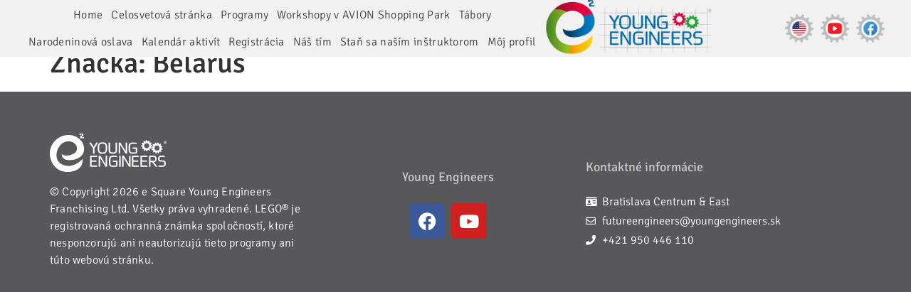

--- FILE ---
content_type: text/html; charset=UTF-8
request_url: https://btscentre.youngengineers.sk/tag/belarus/
body_size: 18433
content:
<!doctype html>
<html lang="sk-SK">
<head>
	<meta charset="UTF-8">
	<meta name="viewport" content="width=device-width, initial-scale=1">
	<link rel="profile" href="http://gmpg.org/xfn/11">
		<meta name='robots' content='noindex, nofollow' />
	<style>img:is([sizes="auto" i], [sizes^="auto," i]) { contain-intrinsic-size: 3000px 1500px }</style>
	
	<!-- This site is optimized with the Yoast SEO Premium plugin v25.2 (Yoast SEO v25.2) - https://yoast.com/wordpress/plugins/seo/ -->
	<title>Belarus Archives - Young Engineers</title>
	<meta property="og:locale" content="sk_SK" />
	<meta property="og:type" content="article" />
	<meta property="og:title" content="Belarus Archives - Young Engineers" />
	<meta property="og:url" content="https://btscentre.youngengineers.sk/tag/belarus/" />
	<meta property="og:site_name" content="Young Engineers" />
	<meta property="og:image" content="https://btscentre.youngengineers.sk/wp-content/uploads/2023/07/YE-Logo-JPG.jpg" />
	<meta property="og:image:width" content="772" />
	<meta property="og:image:height" content="707" />
	<meta property="og:image:type" content="image/jpeg" />
	<meta name="twitter:card" content="summary_large_image" />
	<script type="application/ld+json" class="yoast-schema-graph">{"@context":"https://schema.org","@graph":[{"@type":"CollectionPage","@id":"https://btscentre.youngengineers.sk/tag/belarus/","url":"https://btscentre.youngengineers.sk/tag/belarus/","name":"Belarus Archives - Young Engineers","isPartOf":{"@id":"https://btscentre.youngengineers.sk/#website"},"inLanguage":"sk-SK"},{"@type":"WebSite","@id":"https://btscentre.youngengineers.sk/#website","url":"https://btscentre.youngengineers.sk/","name":"Young Engineers","description":"Home","publisher":{"@id":"https://btscentre.youngengineers.sk/#organization"},"alternateName":"Mladí Inžinieri","potentialAction":[{"@type":"SearchAction","target":{"@type":"EntryPoint","urlTemplate":"https://btscentre.youngengineers.sk/?s={search_term_string}"},"query-input":{"@type":"PropertyValueSpecification","valueRequired":true,"valueName":"search_term_string"}}],"inLanguage":"sk-SK"},{"@type":"Organization","@id":"https://btscentre.youngengineers.sk/#organization","name":"Young Engineers","alternateName":"Future Engineers","url":"https://btscentre.youngengineers.sk/","logo":{"@type":"ImageObject","inLanguage":"sk-SK","@id":"https://btscentre.youngengineers.sk/#/schema/logo/image/","url":"https://btscentre.youngengineers.sk/wp-content/uploads/2019/06/cropped-logoforsite.png","contentUrl":"https://btscentre.youngengineers.sk/wp-content/uploads/2019/06/cropped-logoforsite.png","width":180,"height":52,"caption":"Young Engineers"},"image":{"@id":"https://btscentre.youngengineers.sk/#/schema/logo/image/"},"sameAs":["https://www.facebook.com/Young.Engineers.Bratislava","https://www.linkedin.com/company/young-engineers-slovakia-bratislava-centre/"]}]}</script>
	<!-- / Yoast SEO Premium plugin. -->


<link rel="alternate" type="application/rss+xml" title="RSS kanál: Young Engineers &raquo;" href="https://btscentre.youngengineers.sk/feed/" />
<link rel="alternate" type="application/rss+xml" title="RSS kanál komentárov webu Young Engineers &raquo;" href="https://btscentre.youngengineers.sk/comments/feed/" />
<link rel="alternate" type="application/rss+xml" title="KRSS kanál tagu Young Engineers &raquo; Belarus" href="https://btscentre.youngengineers.sk/tag/belarus/feed/" />
<style id='wp-emoji-styles-inline-css'>

	img.wp-smiley, img.emoji {
		display: inline !important;
		border: none !important;
		box-shadow: none !important;
		height: 1em !important;
		width: 1em !important;
		margin: 0 0.07em !important;
		vertical-align: -0.1em !important;
		background: none !important;
		padding: 0 !important;
	}
</style>
<link rel='stylesheet' id='wp-block-library-css' href='https://btscentre.youngengineers.sk/wp-includes/css/dist/block-library/style.min.css?ver=6.7.4' media='all' />
<style id='classic-theme-styles-inline-css'>
/*! This file is auto-generated */
.wp-block-button__link{color:#fff;background-color:#32373c;border-radius:9999px;box-shadow:none;text-decoration:none;padding:calc(.667em + 2px) calc(1.333em + 2px);font-size:1.125em}.wp-block-file__button{background:#32373c;color:#fff;text-decoration:none}
</style>
<style id='global-styles-inline-css'>
:root{--wp--preset--aspect-ratio--square: 1;--wp--preset--aspect-ratio--4-3: 4/3;--wp--preset--aspect-ratio--3-4: 3/4;--wp--preset--aspect-ratio--3-2: 3/2;--wp--preset--aspect-ratio--2-3: 2/3;--wp--preset--aspect-ratio--16-9: 16/9;--wp--preset--aspect-ratio--9-16: 9/16;--wp--preset--color--black: #000000;--wp--preset--color--cyan-bluish-gray: #abb8c3;--wp--preset--color--white: #ffffff;--wp--preset--color--pale-pink: #f78da7;--wp--preset--color--vivid-red: #cf2e2e;--wp--preset--color--luminous-vivid-orange: #ff6900;--wp--preset--color--luminous-vivid-amber: #fcb900;--wp--preset--color--light-green-cyan: #7bdcb5;--wp--preset--color--vivid-green-cyan: #00d084;--wp--preset--color--pale-cyan-blue: #8ed1fc;--wp--preset--color--vivid-cyan-blue: #0693e3;--wp--preset--color--vivid-purple: #9b51e0;--wp--preset--gradient--vivid-cyan-blue-to-vivid-purple: linear-gradient(135deg,rgba(6,147,227,1) 0%,rgb(155,81,224) 100%);--wp--preset--gradient--light-green-cyan-to-vivid-green-cyan: linear-gradient(135deg,rgb(122,220,180) 0%,rgb(0,208,130) 100%);--wp--preset--gradient--luminous-vivid-amber-to-luminous-vivid-orange: linear-gradient(135deg,rgba(252,185,0,1) 0%,rgba(255,105,0,1) 100%);--wp--preset--gradient--luminous-vivid-orange-to-vivid-red: linear-gradient(135deg,rgba(255,105,0,1) 0%,rgb(207,46,46) 100%);--wp--preset--gradient--very-light-gray-to-cyan-bluish-gray: linear-gradient(135deg,rgb(238,238,238) 0%,rgb(169,184,195) 100%);--wp--preset--gradient--cool-to-warm-spectrum: linear-gradient(135deg,rgb(74,234,220) 0%,rgb(151,120,209) 20%,rgb(207,42,186) 40%,rgb(238,44,130) 60%,rgb(251,105,98) 80%,rgb(254,248,76) 100%);--wp--preset--gradient--blush-light-purple: linear-gradient(135deg,rgb(255,206,236) 0%,rgb(152,150,240) 100%);--wp--preset--gradient--blush-bordeaux: linear-gradient(135deg,rgb(254,205,165) 0%,rgb(254,45,45) 50%,rgb(107,0,62) 100%);--wp--preset--gradient--luminous-dusk: linear-gradient(135deg,rgb(255,203,112) 0%,rgb(199,81,192) 50%,rgb(65,88,208) 100%);--wp--preset--gradient--pale-ocean: linear-gradient(135deg,rgb(255,245,203) 0%,rgb(182,227,212) 50%,rgb(51,167,181) 100%);--wp--preset--gradient--electric-grass: linear-gradient(135deg,rgb(202,248,128) 0%,rgb(113,206,126) 100%);--wp--preset--gradient--midnight: linear-gradient(135deg,rgb(2,3,129) 0%,rgb(40,116,252) 100%);--wp--preset--font-size--small: 13px;--wp--preset--font-size--medium: 20px;--wp--preset--font-size--large: 36px;--wp--preset--font-size--x-large: 42px;--wp--preset--spacing--20: 0.44rem;--wp--preset--spacing--30: 0.67rem;--wp--preset--spacing--40: 1rem;--wp--preset--spacing--50: 1.5rem;--wp--preset--spacing--60: 2.25rem;--wp--preset--spacing--70: 3.38rem;--wp--preset--spacing--80: 5.06rem;--wp--preset--shadow--natural: 6px 6px 9px rgba(0, 0, 0, 0.2);--wp--preset--shadow--deep: 12px 12px 50px rgba(0, 0, 0, 0.4);--wp--preset--shadow--sharp: 6px 6px 0px rgba(0, 0, 0, 0.2);--wp--preset--shadow--outlined: 6px 6px 0px -3px rgba(255, 255, 255, 1), 6px 6px rgba(0, 0, 0, 1);--wp--preset--shadow--crisp: 6px 6px 0px rgba(0, 0, 0, 1);}:where(.is-layout-flex){gap: 0.5em;}:where(.is-layout-grid){gap: 0.5em;}body .is-layout-flex{display: flex;}.is-layout-flex{flex-wrap: wrap;align-items: center;}.is-layout-flex > :is(*, div){margin: 0;}body .is-layout-grid{display: grid;}.is-layout-grid > :is(*, div){margin: 0;}:where(.wp-block-columns.is-layout-flex){gap: 2em;}:where(.wp-block-columns.is-layout-grid){gap: 2em;}:where(.wp-block-post-template.is-layout-flex){gap: 1.25em;}:where(.wp-block-post-template.is-layout-grid){gap: 1.25em;}.has-black-color{color: var(--wp--preset--color--black) !important;}.has-cyan-bluish-gray-color{color: var(--wp--preset--color--cyan-bluish-gray) !important;}.has-white-color{color: var(--wp--preset--color--white) !important;}.has-pale-pink-color{color: var(--wp--preset--color--pale-pink) !important;}.has-vivid-red-color{color: var(--wp--preset--color--vivid-red) !important;}.has-luminous-vivid-orange-color{color: var(--wp--preset--color--luminous-vivid-orange) !important;}.has-luminous-vivid-amber-color{color: var(--wp--preset--color--luminous-vivid-amber) !important;}.has-light-green-cyan-color{color: var(--wp--preset--color--light-green-cyan) !important;}.has-vivid-green-cyan-color{color: var(--wp--preset--color--vivid-green-cyan) !important;}.has-pale-cyan-blue-color{color: var(--wp--preset--color--pale-cyan-blue) !important;}.has-vivid-cyan-blue-color{color: var(--wp--preset--color--vivid-cyan-blue) !important;}.has-vivid-purple-color{color: var(--wp--preset--color--vivid-purple) !important;}.has-black-background-color{background-color: var(--wp--preset--color--black) !important;}.has-cyan-bluish-gray-background-color{background-color: var(--wp--preset--color--cyan-bluish-gray) !important;}.has-white-background-color{background-color: var(--wp--preset--color--white) !important;}.has-pale-pink-background-color{background-color: var(--wp--preset--color--pale-pink) !important;}.has-vivid-red-background-color{background-color: var(--wp--preset--color--vivid-red) !important;}.has-luminous-vivid-orange-background-color{background-color: var(--wp--preset--color--luminous-vivid-orange) !important;}.has-luminous-vivid-amber-background-color{background-color: var(--wp--preset--color--luminous-vivid-amber) !important;}.has-light-green-cyan-background-color{background-color: var(--wp--preset--color--light-green-cyan) !important;}.has-vivid-green-cyan-background-color{background-color: var(--wp--preset--color--vivid-green-cyan) !important;}.has-pale-cyan-blue-background-color{background-color: var(--wp--preset--color--pale-cyan-blue) !important;}.has-vivid-cyan-blue-background-color{background-color: var(--wp--preset--color--vivid-cyan-blue) !important;}.has-vivid-purple-background-color{background-color: var(--wp--preset--color--vivid-purple) !important;}.has-black-border-color{border-color: var(--wp--preset--color--black) !important;}.has-cyan-bluish-gray-border-color{border-color: var(--wp--preset--color--cyan-bluish-gray) !important;}.has-white-border-color{border-color: var(--wp--preset--color--white) !important;}.has-pale-pink-border-color{border-color: var(--wp--preset--color--pale-pink) !important;}.has-vivid-red-border-color{border-color: var(--wp--preset--color--vivid-red) !important;}.has-luminous-vivid-orange-border-color{border-color: var(--wp--preset--color--luminous-vivid-orange) !important;}.has-luminous-vivid-amber-border-color{border-color: var(--wp--preset--color--luminous-vivid-amber) !important;}.has-light-green-cyan-border-color{border-color: var(--wp--preset--color--light-green-cyan) !important;}.has-vivid-green-cyan-border-color{border-color: var(--wp--preset--color--vivid-green-cyan) !important;}.has-pale-cyan-blue-border-color{border-color: var(--wp--preset--color--pale-cyan-blue) !important;}.has-vivid-cyan-blue-border-color{border-color: var(--wp--preset--color--vivid-cyan-blue) !important;}.has-vivid-purple-border-color{border-color: var(--wp--preset--color--vivid-purple) !important;}.has-vivid-cyan-blue-to-vivid-purple-gradient-background{background: var(--wp--preset--gradient--vivid-cyan-blue-to-vivid-purple) !important;}.has-light-green-cyan-to-vivid-green-cyan-gradient-background{background: var(--wp--preset--gradient--light-green-cyan-to-vivid-green-cyan) !important;}.has-luminous-vivid-amber-to-luminous-vivid-orange-gradient-background{background: var(--wp--preset--gradient--luminous-vivid-amber-to-luminous-vivid-orange) !important;}.has-luminous-vivid-orange-to-vivid-red-gradient-background{background: var(--wp--preset--gradient--luminous-vivid-orange-to-vivid-red) !important;}.has-very-light-gray-to-cyan-bluish-gray-gradient-background{background: var(--wp--preset--gradient--very-light-gray-to-cyan-bluish-gray) !important;}.has-cool-to-warm-spectrum-gradient-background{background: var(--wp--preset--gradient--cool-to-warm-spectrum) !important;}.has-blush-light-purple-gradient-background{background: var(--wp--preset--gradient--blush-light-purple) !important;}.has-blush-bordeaux-gradient-background{background: var(--wp--preset--gradient--blush-bordeaux) !important;}.has-luminous-dusk-gradient-background{background: var(--wp--preset--gradient--luminous-dusk) !important;}.has-pale-ocean-gradient-background{background: var(--wp--preset--gradient--pale-ocean) !important;}.has-electric-grass-gradient-background{background: var(--wp--preset--gradient--electric-grass) !important;}.has-midnight-gradient-background{background: var(--wp--preset--gradient--midnight) !important;}.has-small-font-size{font-size: var(--wp--preset--font-size--small) !important;}.has-medium-font-size{font-size: var(--wp--preset--font-size--medium) !important;}.has-large-font-size{font-size: var(--wp--preset--font-size--large) !important;}.has-x-large-font-size{font-size: var(--wp--preset--font-size--x-large) !important;}
:where(.wp-block-post-template.is-layout-flex){gap: 1.25em;}:where(.wp-block-post-template.is-layout-grid){gap: 1.25em;}
:where(.wp-block-columns.is-layout-flex){gap: 2em;}:where(.wp-block-columns.is-layout-grid){gap: 2em;}
:root :where(.wp-block-pullquote){font-size: 1.5em;line-height: 1.6;}
</style>
<link rel='stylesheet' id='zooza-css' href='https://btscentre.youngengineers.sk/wp-content/plugins/zooza/public/css/zooza-public.css?ver=1.1.4' media='all' />
<link rel='stylesheet' id='boc-main-styles-css' href='https://btscentre.youngengineers.sk/wp-content/themes/hello-elementor/style.css?ver=6.7.4' media='all' />
<link rel='stylesheet' id='boc-child-styles-css' href='https://btscentre.youngengineers.sk/wp-content/themes/hello-elementor-child/style.css?rand=266003526&#038;ver=2.1.2.1562225713' media='all' />
<link rel='stylesheet' id='hello-elementor-css' href='https://btscentre.youngengineers.sk/wp-content/themes/hello-elementor/style.min.css?ver=3.0.1' media='all' />
<link rel='stylesheet' id='hello-elementor-theme-style-css' href='https://btscentre.youngengineers.sk/wp-content/themes/hello-elementor/theme.min.css?ver=3.0.1' media='all' />
<link rel='stylesheet' id='chld_thm_cfg_separate-css' href='https://btscentre.youngengineers.sk/wp-content/themes/hello-elementor-child/ctc-style.css?ver=2.1.2.1562225713' media='all' />
<link rel='stylesheet' id='location_and_programs-css' href='https://btscentre.youngengineers.sk/wp-content/themes/hello-elementor-child/location_and_programs.css?ver=2.1.2.1562225713' media='all' />
<link rel='stylesheet' id='font-awesome-css' href='https://btscentre.youngengineers.sk/wp-content/plugins/elementor/assets/lib/font-awesome/css/font-awesome.min.css?ver=4.7.0' media='all' />
<link rel='stylesheet' id='hello-elementor-header-footer-css' href='https://btscentre.youngengineers.sk/wp-content/themes/hello-elementor/header-footer.min.css?ver=3.0.1' media='all' />
<link rel='stylesheet' id='elementor-frontend-css' href='https://btscentre.youngengineers.sk/wp-content/plugins/elementor/assets/css/frontend.min.css?ver=3.29.2' media='all' />
<link rel='stylesheet' id='widget-image-css' href='https://btscentre.youngengineers.sk/wp-content/plugins/elementor/assets/css/widget-image.min.css?ver=3.29.2' media='all' />
<link rel='stylesheet' id='e-animation-pulse-shrink-css' href='https://btscentre.youngengineers.sk/wp-content/plugins/elementor/assets/lib/animations/styles/e-animation-pulse-shrink.min.css?ver=3.29.2' media='all' />
<link rel='stylesheet' id='widget-image-box-css' href='https://btscentre.youngengineers.sk/wp-content/plugins/elementor/assets/css/widget-image-box.min.css?ver=3.29.2' media='all' />
<link rel='stylesheet' id='widget-heading-css' href='https://btscentre.youngengineers.sk/wp-content/plugins/elementor/assets/css/widget-heading.min.css?ver=3.29.2' media='all' />
<link rel='stylesheet' id='widget-social-icons-css' href='https://btscentre.youngengineers.sk/wp-content/plugins/elementor/assets/css/widget-social-icons.min.css?ver=3.29.2' media='all' />
<link rel='stylesheet' id='e-apple-webkit-css' href='https://btscentre.youngengineers.sk/wp-content/plugins/elementor/assets/css/conditionals/apple-webkit.min.css?ver=3.29.2' media='all' />
<link rel='stylesheet' id='widget-icon-list-css' href='https://btscentre.youngengineers.sk/wp-content/plugins/elementor/assets/css/widget-icon-list.min.css?ver=3.29.2' media='all' />
<link rel='stylesheet' id='elementor-icons-css' href='https://btscentre.youngengineers.sk/wp-content/plugins/elementor/assets/lib/eicons/css/elementor-icons.min.css?ver=5.40.0' media='all' />
<link rel='stylesheet' id='elementor-post-7232-css' href='https://btscentre.youngengineers.sk/wp-content/uploads/elementor/css/post-7232.css?ver=1745376460' media='all' />
<link rel='stylesheet' id='font-awesome-5-all-css' href='https://btscentre.youngengineers.sk/wp-content/plugins/elementor/assets/lib/font-awesome/css/all.min.css?ver=3.29.2' media='all' />
<link rel='stylesheet' id='font-awesome-4-shim-css' href='https://btscentre.youngengineers.sk/wp-content/plugins/elementor/assets/lib/font-awesome/css/v4-shims.min.css?ver=3.29.2' media='all' />
<link rel='stylesheet' id='elementor-post-5573-css' href='https://btscentre.youngengineers.sk/wp-content/uploads/elementor/css/post-5573.css?ver=1746425834' media='all' />
<link rel='stylesheet' id='elementor-post-339-css' href='https://btscentre.youngengineers.sk/wp-content/uploads/elementor/css/post-339.css?ver=1745376461' media='all' />
<link rel='stylesheet' id='elementor-gf-local-signika-css' href='https://btscentre.youngengineers.sk/wp-content/uploads/elementor/google-fonts/css/signika.css?ver=1744379526' media='all' />
<link rel='stylesheet' id='elementor-icons-shared-0-css' href='https://btscentre.youngengineers.sk/wp-content/plugins/elementor/assets/lib/font-awesome/css/fontawesome.min.css?ver=5.15.3' media='all' />
<link rel='stylesheet' id='elementor-icons-fa-solid-css' href='https://btscentre.youngengineers.sk/wp-content/plugins/elementor/assets/lib/font-awesome/css/solid.min.css?ver=5.15.3' media='all' />
<link rel='stylesheet' id='elementor-icons-fa-brands-css' href='https://btscentre.youngengineers.sk/wp-content/plugins/elementor/assets/lib/font-awesome/css/brands.min.css?ver=5.15.3' media='all' />
<link rel='stylesheet' id='elementor-icons-fa-regular-css' href='https://btscentre.youngengineers.sk/wp-content/plugins/elementor/assets/lib/font-awesome/css/regular.min.css?ver=5.15.3' media='all' />
<script src="https://btscentre.youngengineers.sk/wp-includes/js/jquery/jquery.min.js?ver=3.7.1" id="jquery-core-js"></script>
<script src="https://btscentre.youngengineers.sk/wp-includes/js/jquery/jquery-migrate.min.js?ver=3.4.1" id="jquery-migrate-js"></script>
<script src="https://btscentre.youngengineers.sk/wp-content/plugins/zooza/public/js/zooza-public.js?ver=1.1.4" id="zooza-js"></script>
<script id="ajax-script-js-extra">
var ajax_object = {"ajax_url":"https:\/\/btscentre.youngengineers.sk\/wp-admin\/admin-ajax.php"};
</script>
<script src="https://btscentre.youngengineers.sk/wp-content/themes/hello-elementor-child/js/classFilter.js?ver=6.7.4" id="ajax-script-js"></script>
<script src="https://btscentre.youngengineers.sk/wp-content/plugins/elementor/assets/lib/font-awesome/js/v4-shims.min.js?ver=3.29.2" id="font-awesome-4-shim-js"></script>
<link rel="https://api.w.org/" href="https://btscentre.youngengineers.sk/wp-json/" /><link rel="alternate" title="JSON" type="application/json" href="https://btscentre.youngengineers.sk/wp-json/wp/v2/tags/31" /><link rel="EditURI" type="application/rsd+xml" title="RSD" href="https://btscentre.youngengineers.sk/xmlrpc.php?rsd" />
<meta name="generator" content="WordPress 6.7.4" />
<meta name= "keywords" content= " "/>
<meta name="generator" content="Elementor 3.29.2; features: additional_custom_breakpoints, e_local_google_fonts; settings: css_print_method-external, google_font-enabled, font_display-auto">
			<style>
				.e-con.e-parent:nth-of-type(n+4):not(.e-lazyloaded):not(.e-no-lazyload),
				.e-con.e-parent:nth-of-type(n+4):not(.e-lazyloaded):not(.e-no-lazyload) * {
					background-image: none !important;
				}
				@media screen and (max-height: 1024px) {
					.e-con.e-parent:nth-of-type(n+3):not(.e-lazyloaded):not(.e-no-lazyload),
					.e-con.e-parent:nth-of-type(n+3):not(.e-lazyloaded):not(.e-no-lazyload) * {
						background-image: none !important;
					}
				}
				@media screen and (max-height: 640px) {
					.e-con.e-parent:nth-of-type(n+2):not(.e-lazyloaded):not(.e-no-lazyload),
					.e-con.e-parent:nth-of-type(n+2):not(.e-lazyloaded):not(.e-no-lazyload) * {
						background-image: none !important;
					}
				}
			</style>
			<link rel="icon" href="https://btscentre.youngengineers.sk/wp-content/uploads/2022/07/cropped-512t-32x32.png" sizes="32x32" />
<link rel="icon" href="https://btscentre.youngengineers.sk/wp-content/uploads/2022/07/cropped-512t-192x192.png" sizes="192x192" />
<link rel="apple-touch-icon" href="https://btscentre.youngengineers.sk/wp-content/uploads/2022/07/cropped-512t-180x180.png" />
<meta name="msapplication-TileImage" content="https://btscentre.youngengineers.sk/wp-content/uploads/2022/07/cropped-512t-270x270.png" />
		<style id="wp-custom-css">
			/*----------------------------new landing page--------------------------*/
.gform_required_legend{
	 display: none;
}

.post-14606 .page-header h1.entry-title {
    display: none;
}
.program_offer{
    position: absolute;
    bottom: -70px;
}
.home_txt_topic span.elementor-icon-list-text {
    color: #087cc8!important;
}
.recognized_by img {
    width: 75%!important;
    border-radius: initial;
    height: auto!important;
}
.landing_page_play form.action {
    text-align: center;
}
.landing_page_play .col {
    text-align: left;
    position: relative;
}
.gform_legacy_markup_wrapper li.gfield.gfield_error, .gform_legacy_markup_wrapper li.gfield.gfield_error.gfield_contains_required.gfield_creditcard_warning {
    background: transparent!important;
    border: none!important;
    padding: 0!important;
    max-width: 100%!important;
	margin:0!important
}
.landing_page_form_1 .gfield {
    display:inline-block;
    width: 100%!important;
    padding:0!important;
	margin-top: 10px!important;
}
.landing_page_form_1 .gfield label {
    width: 30%;
    margin-bottom: 0!important;
    float: left;
    position: relative;
    top: 8px;
    color: #fff!important;
}
span.gfield_required {
    color: #fff!important;
}
.landing_page_form_1 .gfield .ginput_container {
    width:70%!important;
    padding-left:15px!important;
	margin-left:0!important;
}
.landing_page_form_1 .gform_legacy_markup_wrapper .gfield_description{
	padding-top:0px!important;
}
.landing_page_form_1 .gform_legacy_markup_wrapper .gform_footer {
    padding: 10px 0!important;
}
.landing_page_form_1 .gfield .ginput_container input, .landing_page_form_1 .gfield .ginput_container textarea{
    width: 100%!important;
	padding-left:10px;
}
.landing_page_form_1 .gform_footer input#gform_submit_button_25 {
    width: 100%!important;
}
.Young_Engineers_logo_mobile select{
    color: #000;
    -webkit-appearance: none;
    -moz-appearance: none;
    appearance: none;
	position: relative;
}
.Young_Engineers_logo_mobile select::-ms-expand {
   display: none;
}
.Young_Engineers_logo_mobile .col:after {
    font: normal normal normal 20px/1 FontAwesome;
    color: #000;
    right: 11px;
    top: 50px;
    height: 35px;
    position: absolute;
    pointer-events: none;
    right: 4px;
    font-weight: 500;
    content: "\f107";
}
#demo_cls_add_img {
    position: absolute;
    width: 80%;
    left: -18px;
    z-index: 999;
    top: 50px;
}
#demo_cls_add_img_1 {
    position: absolute;
    width: 80%;
    z-index: 999;
    top: 50px;
    right: -70px;
}
div#demo_cls_add_img1 {
    width: 50%;
    text-align: right;
    top: 17px;
    margin-bottom: 3px!important;
}
div#demo_cls_add_img2 {
    width: 50%;
    text-align: right;
    top: 15px;
}
div#demo_cls_add_img1 img, div#demo_cls_add_img2 img {
    width: 140px;
    border: 1px solid #fff;
    border-radius: 100px;
    height: 140px;
    object-fit: cover;
	margin-bottom:10px;
}
.add_ress_1 .elementor-column-wrap.elementor-element-populated {
    background: linear-gradient(180deg, #0083CA 0%, #0083CA 0.01%, #003B63 100%);
    border-top-right-radius: 425px;
    border-bottom-right-radius: 425px;
}
.add_ress_2 .elementor-column-wrap.elementor-element-populated {
    background: linear-gradient(180deg, #009992 0%, #006C64 100%);
    border-top-left-radius: 425px;
    border-bottom-left-radius: 425px;
}
.name_add_srt .elementor-column-wrap.elementor-element-populated {
    background: transparent;
    border-radius: initial;
}
.last_child .elementor-column{
    height: 100%;
}
/*----------------------------end new landing page--------------------------*/
.location_srt img {
    height: 130px;
    object-fit: contain;
}
.float-child select, .float-child input{
    border: 1px solid #666!important;
}
.gfield .ginput_container.ginput_container_email{
	padding-left:0;
}
.ginput_container.ginput_container_text {
    padding-left: 0px;
}
body .gform_wrapper .gform_body .gform_fields .gfield select { 
    padding: 6px 0 5px 3px; 
}
.vShapeBullets ul {
    padding: 0;
}
.tax_field_gf  {
    display: flex;
    align-items: center;
}
.tax_field_gf span.ginput_product_price_label {
    display: none!important;
}
.tax_field_gf .ginput_container_singleproduct:before {
    position: absolute;
    top: 4px;
    content: ":";
}
.scrolling_img .elementor-motion-effects-layer {
    background-size: 115%;
    background-position: top;
}
.home_txt_topic span.elementor-icon-list-text {
    color: #087cc8!important;
}
.menu-item-13471 a {
    display: none;
}
.tax_field_gf .ginput_container_singleproduct {
    margin-top: 0!important;
    position: relative;
}
.tax_field_gf label{
   /* margin-right: 5px;*/
}
.tax_field_gf input {
    border: none!important;
    margin-left: 5px;
}
.next.page-numbers, .prev.page-numbers,.page-numbers{color:#c36;}
.page-numbers.current{color:#000 !important;}
.programs-around-you .elementor-widget-container > .elementor-text-editor{height:175px !important;}
.jet-listing-grid.jet-listing {
    width: 100%;
    overflow: hidden;
}

.ProdubtThumbnail {
	padding: 10px 10px 0 10px;height: 150px;
}
.top-head-txt{padding-top: 15px; display: flex; justify-content: center; align-items: center;}

.official-logo{position:absolute;bottom:20px;right:20px;}
.lesson-sample-row-2 img{width:100%;}
.machine-set ul{padding-left:0 !important;}
/***home css***/
html {
    overflow-x: hidden;
    width: 100%;
}

ul#input_8_18 li.gchoice_8_18_1 a {
    color: #0096d6;
}
ul#input_8_18 li.gchoice_8_18_1 input#choice_8_18_1 {
    margin: 0;
    margin-right: 7px;
}
div#banner-text-sec {
    right: -10%;
    padding: 40px;
    text-align: center;
}
section#banner {
    background-position-x: left;
	    top: 0;
}
textarea#input_8_5 {
    padding: 5px;
    margin: 0;
}
span#input_8_9_6_container {
    margin: 0;
    padding: 0;
}
div#gform_wrapper_8 {
    max-width: 90%;
    margin: 0 auto;
}
.elementor.elementor-5573.elementor-location-header {
    margin: 0;
    padding: 0;
    height: 57px;
}
div#banner-text-sec div#banner-icon-sec {
    display: flex;
    justify-content: center;
}
.gform_wrapper .top_label input.medium.datepicker{
	width: 94%;
}
.gform_wrapper .ginput_complex .ginput_left{
	    width: 100%;
}
@media screen and (min-device-width: 1024px) and (max-width: 1400px){
div#banner-text-sec {
    right: 0%;
	}
section#banner {
    background-position: right;
    background-size: 100% 579px;
}
}
@media screen and (max-width: 1024px) and (min-width:880px){
div#demo_cls_add_img1 img, div#demo_cls_add_img2 img {
    width: 80px;
    border: 1px solid #fff;
    border-radius: 100px;
    height: 80px;
    object-fit: cover;
    margin-bottom: 10px;
}
div#demo_cls_adrs_div, div#demo_cls_teacher_div {
    font-size: 10px;
}	
}
@media screen and (max-width:880px) and (min-width:768px){
div#demo_cls_add_img1 img, div#demo_cls_add_img2 img {
    width:55px;
    border: 1px solid #fff;
    border-radius: 100px;
    height:55px;
    object-fit: cover;
    margin-bottom: 10px;
}
div#demo_cls_adrs_div, div#demo_cls_teacher_div {
    font-size:7px;
}	
}
@media screen and (max-width: 1024px){
.elementor.elementor-5573.elementor-location-header {
    margin: 0;
    padding: 0;
    height: 47px;
}
.elementor.elementor-5573.elementor-location-header .elementor-element-2291032a .elementor-row {
    justify-content: center;
}
li#field_8_18 {
    text-align: left;
    float: right;
}
section#banner-mobile-sec .elementor-motion-effects-container {
    opacity: .3;
}
body {
    overflow-x: hidden;
}
}
@media(max-width:767px){
div#overlap_img_galileo .elementor-widget-container {
    margin: 0 0 -33px 0 !important;
}
.home_form_1 .ginput_container input{
	padding: 0px 4px!important;
}
.landing_page_form_1 .gfield .ginput_container {
    padding-left:0!important;
}
.elementor-14606 .elementor-element.elementor-element-ce2c8f2 > .elementor-widget-container {
    margin: -154px 0px 0px 0px;
}
.wf-googlesans-n3-active .ginput_container input, .wf-googlesans-n3-active .ginput_container select {
    padding: 0px 15px!important;
}
.teacher_srt:before {
    content: "";
    background: url(https://btscentre.youngengineers.sk/wp-content/uploads/2023/04/Floating_address01.1.png);
    position: absolute;
    top: -100px;
    height: 110px;
    width: 100%;
    right: -20px;
    z-index: 999;
    background-repeat: no-repeat;
    background-size: auto;
    background-position: right;
}
.form_landing_page {
    background: linear-gradient(180deg, #EDEDED 0%, #ADADAD 100%)!important;
    padding: 0 10px 0 20px;
}
.form_landing_page .gform_wrapper.gravity-theme .gform_fields {
    display: block!important;
}
.form_landing_page .gfield {
    width: 100%!important;
    display: table!important;
    margin-bottom: 15px;
}
.page-id-14606 .form_landing_page .ginput_container {
    width:65%!important;
    display: table!important;
    padding: 0!important;
}
.form_landing_page input, .form_landing_page textarea {
    width: 100%!important;
}
.landing_page_form_1 .gfield label {
    font-size: 16px!important;
    line-height: 19px!important;
    align-items: center;
    color: #003B63!important;
    font-weight: normal!important;
    width: 35%;
    float: left;
    margin: 6px 0!important;
}
.landing_page_form_1 span.gfield_required {
    color: #003B63!important;
}
.mobile_test {
    padding-left: 20px!important;
    padding-right: 20px!important;
}
.form_landing_page input#gform_submit_button_25, .sign_up_class a {
    font-weight: 700;
    font-size:16px!important;
    text-align: center;
    color: #003B63;
    background: #FFF200;
    border-radius: initial!important;
    border: none;
    box-shadow: initial!important;
	padding-left: 10px!important;
    padding-right: 10px!important;
	font-family: "Signika", Arial, Helvetica, sans-serif!important;
}
.page-id-14606 .gform_ajax_spinner{
	display:none!important;
	
}
.form_landing_page .gform_wrapper.gravity-theme .gfield_error label{
	color:#fff!important;
}
.form_landing_page .gform_wrapper.gravity-theme .gfield_validation_message, .gform_wrapper.gravity-theme .validation_message {
    padding: 0;
    border: none;
    background: transparent;
}
.landing_page_play{
    background: #EDEDED!important;
	padding: 30px 20px 30px 20px!important;
}
.address_txt {
    position: relative;
    left: 120px;
    top: 35px;
    width: 50%!important;
}
.address_txt_1 {
    position: relative;
    left: 111px;
    top: 30px;
    width: 64%!important;
}
.address_1 .elementor-element.elementor-element-8c0e98d.elementor-widget.elementor-widget-image {
    margin: 0!important;
}
.address_txt h4, .address_txt_1 h4 {
    color: #FFFFFF;
    font-family: "Signika", Arial, Helvetica, sans-serif;
    font-size: 15px;
    font-weight: 300;
    margin: 0;
}
.address_txt p, .address_txt_1 p  {
    color: #FFFFFF;
    font-family: "Signika", Arial, Helvetica, sans-serif;
    font-size: 15px;
    font-weight: 300;
    margin: 0;
}
.address_1 .elementor-column-wrap.elementor-element-populated{
    height: 290px!important;
}
.address_1 img {
    width: 110px!important;
    height: 110px;
    text-align: right;
    top: 40px;
    margin-bottom: 3px!important;
    padding: 0!important;
    position: relative;
    border-radius: 100px;
    object-fit: cover;
}
.address_1 .image-2-mobile img {
    top: 25px;
}
.unlock_txt.elementor-widget:not(:last-child) {
    margin-bottom: 0!important;
}
.col.col_1 {
    width: 50%!important;
    display: table;
}
.col.col_2 {
    width:100%!important;
    display: table;
}
.Young_Engineers_logo_mobile img {
    width: 200px!important;
}
.Young_Engineers_logo_mobile p {
    margin-bottom: 5px;
}
.algo_play_1 img {
    position: relative;
    bottom: 0px;
    right: 0px;
}
.Young_Engineers_logo_mobile select.form-select {
    padding: 2px 30px 0 7px;
    margin-bottom: 10px;
    background: #fff;
    border: 1px solid #4444443b;
}
.elementor-column.elementor-col-20.elementor-top-column.elementor-element.elementor-element-10b3561c:nth-child(2) {
    order: -1;
}
.elementor-element.elementor-element-1023c08 .elementor-motion-effects-layer {
    background-position: unset !important;
    background-size: 100% 300px !important;
    margin-top: 44px;
}

.elementor-element.elementor-element-b7372d8.elementor-widget.elementor-widget-heading {
    text-align: left;
}
.elementor-element.elementor-element-235459f.elementor-widget.elementor-widget-heading {
    text-align: left !important;
    margin-left: -17%;
}
div#goldenage_mobile .elementor-column-wrap.elementor-element-populated {
    margin: 0;
    padding: 0 0 30px 0;
}
.jet-listing.jet-listing-dynamic-image {
    justify-content: center !important;
}
.elementor-widget-jet-listing-dynamic-field .elementor-widget-container p {
    line-height: 25px;
}

.elementor-widget-jet-listing-dynamic-field .elementor-widget-container {
    padding: 0 18px !important;
}
.elementor-element.elementor-element-7312cc1.elementor-widget.elementor-widget-heading {
    text-align: left;
    padding-left: 7%;
}
.elementor-element.elementor-element-7bec7f1.elementor-widget.elementor-widget-heading {
    text-align: left;
    padding-left: 26%;
}
.elementor-element.elementor-element-74b135ca.elementor-widget.elementor-widget-heading {
    margin-left: -7% !important;
}
.elementor-element.elementor-element-4b077314.elementor-widget.elementor-widget-heading {
    margin-left: -14%;
}
.elementor-column.elementor-col-50.elementor-top-column.elementor-element.elementor-element-3caca55d .elementor-column-wrap.elementor-element-populated {
    padding: 0;
}
	.hover-box{padding-bottom:10% !important;}
	.three-simple-steps-img{padding-top:20px;}
	.learn-img-1 img{display:none !important;}
	.swap-col .elementor-row{flex-direction: column-reverse;}

	.big {
		font-size: 26px !important;}
	.elementor-8871 .elementor-element.elementor-element-09f3376 > .elementor-widget-container {
	padding: 20px !important;
}
	.elementor-8871 .elementor-element.elementor-element-09f3376 > .elementor-widget-container p{margin-bottom:0;}
	.ThreeSimpleSteps_Step__3QD4P{top:0 !important;}
	.LandingPage_ItemsTopImage__3BO4K{height:400px !important;}
	.pack-btn a {
background:url(https://btscentre.youngengineers.sk/wp-content/uploads/2020/12/pack-icon.png) no-repeat 220px center #DA4868 !important;
}
	.ProdubtThumbnail{height:auto;}
	.learn-three-step h2{font-size:30px !important;}
	.top-head-txt{flex-direction:column;text-align: center;}
	.order-btn {
	text-align: center !important;
}
	.starting-txt h2{font-size:30px !important;}
	.foo-logo img {
	width: 60% !important;
}
	.foo-2{width:40%;}
	.foo-3{width:20%;}
	.foo-4{width:30%;}
	.site-link-foo .elementor-widget-container {
    margin: 0px 0px 0px 0px !important;
    padding: 0px 0px 0px 0px;
}
	.learn-col .elementor-widget-container{padding:0 !important;}
	.pack-btn .elementor-button.elementor-size-xl {
    padding: 15px 80px 15px 40px !important;font-size:24px !important;
}
	.pack-btn .elementor-widget-container{padding:15px !important;}
	.LandingPage_TitleTop__39Cb2 {font-size: 40px !important;}
	.LandingPage_TopText__2NX23 {
		font-size: 22px !important;}
	.official-logo{text-align:center !important;right:0 !important;}
	.official-logo img{width:50%;}
	.LandingPage_learning_by_making__DnvbC .LandingPage_Item2__3sCk2{padding-top:20px !important;}
	.LandingPage_ViewPackges__375Tn {
		font-size: 30px !important;}
	.animated-section .elementor-widget-container{padding:0 !important;}
	.animated-section .elementor-widget-container .elementor-heading-title{position: relative;
height: 0px;
overflow: hidden;
max-width: 100%;
padding-bottom: 46.1538%;}
	#animation_container {
    position: absolute;
    margin: auto;
    left: 0;
    right: 0;
		background-color: rgb(255, 255, 255);
width: 374.833px !important;
height: 173px !important;
}
	iframe canvas{position: absolute;
display: block;
background-color: rgb(255, 255, 255);
width: 374.833px !important;
height: 173px !important;}
	.LandingFooter_RightItem__2ERvq {
	text-align: center;
	width: 100% !important;
	float: none !important;
}
	.foo-logo .elementor-image{text-align:center;}
	.official-logo{bottom:-120px;}
	.LandingFooter_RightItem__2ERvq .LandingFooter_RawTow__1cnra{display:block !important;}
	.LandingPage_TopRightItem__1ZtPr{display:none;}
	.LandingPage_TopPadding__2m6Nw{width:100% !important;}
	.social-top{width:12% !important;}
	.elementor-797 .elementor-element.elementor-element-52d4a64 > .elementor-widget-container{padding:0 !important;margin:0 !important;}
	#program_banneer_img {
    padding-top: 30px;
}
.mobile-view .elementor-motion-effects-container {
    opacity: .7;
}
body.page.page-id-797 {
    overflow-x: hidden;
}
.bottom-img-robo-briks-secno .elementor-element.elementor-element-bc22f79.elementor-hidden-desktop.elementor-hidden-tablet.elementor-widget.elementor-widget-spacer {
    display: none;
}
.bottom-img-robo-briks img {
    margin-top: 135px !important;
}


}


@media only screen and (min-width:768px) and ( max-width:1023px){
	.social-top{width:7% !important;}
	.elementor-reverse-tablet>.elementor-container>.elementor-row>:first-child {
  order:0 !important;
 }
	.elementor-reverse-tablet > .elementor-container > .elementor-row > :nth-child(2){order:1 !important;}
}

@media screen and (max-width: 480px){

.mobile-view .elementor-icon-box-wrapper {
    margin-top: 42px;
}

li#field_8_18 {
    text-align: left;
    float: none;
}
div#dev-bigbuilder {
    padding-top: 30px;
}
section#dev-blue-bigbuilder .elementor-widget-container {
    padding-bottom: 0 !important;
    margin-bottom: 0 !important;
}
}
@media screen and (max-width: 425px){
.elementor.elementor-5573.elementor-location-header {
    margin: 0;
    padding: 0;
    height: 37px;
}
.elementor.elementor-5573.elementor-location-header .elementor-sticky--effects {
    padding: 10px 5px;
}

}
/*---------Store Page Css----*/

.player{max-width:100% !important;}
.FlexContainer {
    display: flex;
    align-items: center;
    justify-content: center;
    width: 100%;
}
.LandingPage_ItemsTopImage__3BO4K {
    display: flex;
    align-items: center;
    justify-content: center;
    width: 100%;
    background-repeat: no-repeat;
    background-position: 50%;
    background-size: cover;
    height: 600px;
}
.LandingPage_TopLeftItem__2jgle {
    display: flex;
    flex-direction: column;
    justify-content: center;
    align-items: left;
    width: 100%;
    height: 100%;
}
.LandingPage_TopLeftItem__2jgle img {
    width: 300px;
    margin-bottom: 2%;
    padding-left: 10%;
}
.LandingPage_TitleTop__39Cb2 {
    font-size: 50px;
    color: #f2a100;
	font-weight:500;
}
.LandingPage_TopText__2NX23 {
    font-size: 30px;
    color: #fff;
    width: 500px;
	font-weight:500;
}
.LandingPage_TopPadding__2m6Nw {
    padding-left: 10%;
}
.LandingPage_topbt__ee6DR {
    position: relative;
    top: 50px;
    padding-left: 9.5%;
}
.LandingPage_ViewPackges__375Tn {
    font-size: 40px;
    color: #fff;
    padding: 15px 40px 12px;
    border-radius: 50px;
    transition: .5s;
    font-family: "Signika",sans-serif;
}
.LandingPage_ViewPackges__375Tn {
    background-color: #da4868;
	font-weight:500;
}
.LandingPage_Mobile__1Iz6j {
    display: none;
}
.LandingPage_TopLeftItem__2jgle img {
    width: 300px;
    margin-bottom: 2%;
    padding-left: 10%;
}
.LandingPage_TopRightItem__1ZtPr {
    width: 100%;
    height: 100%;
    position: relative;
}
.LandingPage_TopRightItem__1ZtPr img {
    position: absolute;
    right: 25px;
    bottom: 25px;
    width: 250px;
    height: auto;
}
.page-id-8871 .elementor-location-header , .page-id-8871 .elementor-location-footer , .page-id-9456 .elementor-location-header , .page-id-9456 .elementor-location-footer{display:none;}
.no-padding .elementor-column-wrap{padding:0 !important;}
.LandingPage_learning_by_making__DnvbC {
    width: 100%;
    background-color: #e5e5e5;
}
.LandingPage_learning_by_making__DnvbC .LandingPage_Item1__3_6PL, .LandingPage_learning_by_making__DnvbC .LandingPage_Item3__3Lezb {
    width: 30%;
    display: flex;
    justify-content: center;
    align-items: center;
    text-align: center;
}

.pack-btn .elementor-button.elementor-size-xl{padding: 15px 80px 15px 40px;}
.pack-btn a{background: url(https://btscentre.youngengineers.sk/wp-content/uploads/2020/12/pack-icon.png) no-repeat 340px center #DA4868;}

.LandingPage_learning_by_making__DnvbC .LandingPage_Item1__3_6PL img {
    width: 80%;
    padding-right: 0;
}
.LandingPage_learning_by_making__DnvbC .LandingPage_Item2__3sCk2 {
    font-size: 30px;
    color: #005898;
}
.LandingPage_learning_by_making__DnvbC .LandingPage_Item2__3sCk2 {
    display: flex;
    justify-content: center;
    align-items: center;
    text-align: center;
}
.LandingPage_learning_by_making__DnvbC .LandingPage_Item1__3_6PL, .LandingPage_learning_by_making__DnvbC .LandingPage_Item3__3Lezb {
    width: 30%;
    display: flex;
    justify-content: center;
    align-items: center;
    text-align: center;
}
.LandingPage_learning_by_making__DnvbC .LandingPage_Item1__3_6PL img {
    width: 80%;
    padding-right: 0;
}
.LandingPage_learning_by_making__DnvbC .LandingPage_Item2__3sCk2 {
    font-size: 30px;
    color: #005898;
	font-weight:500;
	padding-top:10%;
}
.LandingPage_FlexContainer__2Yomr, .LandingPage_learning_by_making__DnvbC {
    display: flex;
    align-items: center;
    justify-content: center;
}
.top-section-height{height:600px;}
.LandingPage_ViewPackgesBt__2zcTK a:hover {
    color: #fff;
    transition: .5s;
}
.LandingPage_ViewPackgesBt__2zcTK a:hover {
    background-color: #da0030;
}
.ThreeSimpleSteps_ThreeSimpleStepsContainer__1rULA {
    display: flex;
    justify-content: center;
    align-items: center;
    flex-direction: column;
    font-size: 0;
    padding-bottom: 80px;
    background-color: #ebebeb;
}
.ThreeSimpleSteps_Title__1kXST {
    margin-top: 40px;
    font-size: 40px;
    color: #005898;
    text-align: center;
}
.ThreeSimpleSteps_ThreeSteps__1HXU1 {
    display: flex;
    justify-content: space-between;
    align-items: center;
    width: 96%;
    margin-top: 20px;
}
.ThreeSimpleSteps_Step__3QD4P {
    width: 32%;
    display: flex;
    flex-direction: column;
    text-align: center;
    cursor: pointer;
    top: 15px;
    position: relative;
    transition-duration: .4s;
}
.ThreeSimpleSteps_Step__3QD4P {
    width: 32%;
    display: flex;
    flex-direction: column;
    text-align: center;
    cursor: pointer;
    top: 15px;
    position: relative;
    transition-duration: .4s;
}
.iframe-box iframe{height:380px; width:100%;}
.LandingFooter_RawOne__r9lhZ {
    display: flex;
    justify-content: space-between;
    align-items: center;
    width: 100%;
}
.ThreeSimpleSteps_Step__3QD4P {
    width: 32%;
    display: flex;
    flex-direction: column;
    text-align: center;
    cursor: pointer;
    top: 15px;
    position: relative;
    transition-duration: .4s;
}
.ThreeSimpleSteps_Step__3QD4P img {
    width: 100%;
}
.ThreeSimpleSteps_ImageTitle__3eZDp {
    font-size: 40px;
    color: #fff;
    padding-top: 7px;
    padding-bottom: 10px;
	font-weight:500;
}
.ThreeSimpleSteps_Step__3QD4P:hover {
    top: 0;
    transition-duration: .4s;
}
.LandingPageTowItemsRaw_FlexItemTowItemsRaw__ukCXi {
    display: flex;
    margin-bottom: 40px;
}
.LandingPageTowItemsRaw_ItemTowItemsRaw__3Yw-M {
    position: relative;
}
.LandingPageTowItemsRaw_ItemTowItemsRaw__3Yw-M {
    width: 50%;
    text-align: center;
    font-size: 0;
    overflow: hidden;
}
.LandingPageTowItemsRaw_vimeo_iframe__VnO0n {
    position: absolute;
    top: 0;
    width: 100%;
    height: 100%;
}
.LandingPageTowItemsRaw_vimeo_iframe__VnO0n iframe {
    width: 100%;
    height: 100%;
}
.LandingPageTowItemsRaw_ItemTowItemsRaw__3Yw-M .LandingPageTowItemsRaw_Title__2RhNv {
    font-size: 2vw;
    margin-top: 4%;
    position: absolute;
    z-index: 1;
    width: 100%;
    color: #005898;
	font-weight:400;
}
.LandingPageTowItemsRaw_ItemTowItemsRaw__3Yw-M img {
    width: 100%;
    position: relative;
}
.LandingPage_bottombt__1o0_y {
    display: flex;
    width: 100%;
    align-items: center;
    justify-content: center;
    margin-top: 40px;
    margin-bottom: 40px;
}
.ModelsAnimation_BlueTitle__1MaVO {
    margin-top: 20px;
    font-size: 40px;
    line-height: 40px;
    color: #005898;
    text-align: center;
}
.ModelsAnimation_Mobile__AA7PY {
    display: none;
}
.ModelsAnimation_BlueTitle__1MaVO {
    margin-top: 20px;
    font-size: 40px;
    line-height: 40px;
    color: #005898;
    text-align: center;
}
.DistributionMap_Container__2W4OU {
    margin-top: 40px;
    font-size: 0;
}
.DistributionMap_Title__1T1Q5 {
    color: #003050;
    font-size: 30px;
    font-weight: 400;
    text-align: center;
    background-color: #f6f6f7;
    padding-top: 30px;
    padding-bottom: 30px;
    line-height: 30px;
}
.DistributionMap_ImgDesktop__1tuDd {
    width: 100%;
    height: auto;
}
@media (min-width: 861px){
.DistributionMap_ImgMobile__3hQ6a {
    display: none;
}
}
.react-parallax-bgimage {
    z-index: -1000;
}
.AboutYe_Container__3xC8K, .AboutYe_FlexContainer__19LYL {
    display: flex;
    align-items: center;
    justify-content: center;
}
.AboutYe_Container__3xC8K {
    width: 1200px;
}
.AboutYe_Text__3ufZ2 {
    width: 50%;
    color: #fff;
    padding: 50px;
    line-height: 24px;
}
.AboutYe_Youtube__2Ebdw {
    width: 50%;
    height: 100%;
    padding: 50px;
}
.LandingFooter_Container__2b9RG {
    display: flex;
    justify-content: center;
    align-items: center;
    background-color: #003050;
}
.LandingFooter_FooterContainer__3IIrT {
    color: #fff;
    width: 90%;
    height: 200px;
    display: flex;
    align-items: center;
    justify-content: space-between;
}
.LandingFooter_RightItem__2ERvq {
text-align: right;
width: 50%;
float: right;
}
.LandingFooter_RightItem__2ERvq .LandingFooter_RawOne__r9lhZ {
    display: flex;
    justify-content: space-between;
    align-items: center;
    width: 100%;
}
.foo-logo img{width:25%;}
.LandingFooter_Contactus__3hfjU {
    text-align: right;
    display: flex;
    align-items: center;
    justify-content: center;
}
.LandingFooter_RightItem__2ERvq .LandingFooter_RawTow__1cnra {
    margin-top: 10px;
    font-size: 22px;
    letter-spacing: 1px;
    width: 100%;
    text-align: center;
    display: flex;
    flex-flow: row nowrap;
    justify-content: space-between;
    font-weight: 300;color:#fff;
}
.LandingFooter_LeftItem__2gT3k img {
    width: 40%;
}
.LandingFooter_YouTube__3vZft img {
    height: 28px;
    width: auto;
}
.LandingFooter_RightItem__2ERvq a:hover, a {
    color: #fff;
}
.LandingFooter_IconMail__267hh img {
    width: 40%;
}

.page-id-9183 nav , .page-id-9183 .elementor-location-footer{display:none;}
.ProductHeader_GoBack__3E6jl, .ProductHeader_GoBack__3E6jl:hover {
    color: #fff;
    font-size: 16px;
    padding-right: 20px;
    cursor: pointer;
    opacity: .5;
}
.divider, .price, .ShopTitle {
    font-size: 23px;
    color: #fff;
}
.divider {
    margin-left: 10px;
    margin-right: 10px;
}
.price {
    color: #f2a100;
}
.OrderNowButton_Button__31StG {
    background-color: #f2a100;
    color: #fff;
    font-size: 35px;
    text-align: center;
    padding: 10px 20px;
    border-radius: 50px;
    cursor: pointer;
	width: 60%;
float: right;
}
.big {
    font-size: 35px;
    color: #fff;font-weight:400;
}
.small {
    font-size: 18px;
    color: #fff;
    padding-left: 10px;
list-style-type: none;
margin-left: 15px;
}
.small li{font-weight:400;}
.small li.age::before, li.time::before {
    content: "";
    display: inline-block;
    background-size: contain;
    position: relative;
    background-repeat: no-repeat;
    margin: 0 5px 0 -22px;
}
.small li.age::before {
    height: 22px;
    width: 12px;
    top: 5px;
    right: 0;
    background-image: url(https://btscentre.youngengineers.sk/wp-content/uploads/2020/11/kid_icon@2x.png);
    padding-right: 7px;
}

.small li.time::before {
    height: 15px;
    width: 15px;
    top: 2px;
    right: 2px;
    background-image: url(https://btscentre.youngengineers.sk/wp-content/uploads/2020/11/time_icon@2x.png);
    padding-right: 4px;
}

.small li.parent::before {
    background-size: contain;
    content: "";
    display: inline-block;
    right: 0;
    padding-right: 5px;
    position: relative;
    background-repeat: no-repeat;
    margin: 0 5px 0 -22px;
}
.small li.parent::before {
    height: 23px;
    width: 13px;
    top: 4px;
    background-image: url(https://btscentre.youngengineers.sk/wp-content/uploads/2020/11/parent_icon@2x.png);
}
.VideoAndText_Title__2lCYl {
    text-align: center;
    font-size: 20px;
    z-index: 1;
    width: 70%;
    color: #005898;
}
.VideoAndText_ItemTowItemsRaw__2egDe {
    width: 100%;
	position:relative;
    font-size: 0;
    display: flex;
    align-items: center;
    justify-content: center;
    background-color: #e5e5e5;
}
.VideoAndText_Video__LnnT6 {
	position: relative;
	padding-bottom: 56.25%;
	width: 100%;
}
.VideoAndText_Video__LnnT6 iframe, .VideoAndText_VideoTowItems__3ZtfX iframe {
    position: absolute;
    top: 0;
    left: 0;
    width: 100%;
    height: 100%;
	z-index: 1000;
}
.VideoAndText_Title__2lCYl h2 {
    font-size: 26px;
    font-weight: 600;
}
.VideoAndText_Title__2lCYl h3 {
    font-size: 20px;
    font-weight: 400;
}

.machine-set h2{color: #005898;
margin-top: 0;
margin-bottom: 10px;
font-size: 24px;font-weight: 600;}

.machine-set ul{color: #005898;
margin-top: 0;
margin-bottom: 0;
list-style-position: outside;
list-style-type: none;
margin-left: -10px;}
.machine-set ul li{margin-bottom: 5px;
font-size: 20px;font-weight:500;}

.machine-set ul li::before {
	background-size: contain;
	content: "";
	display: inline-block;
	height: 15px;
	width: 13px;
	top: 2px;
	right: 5px;
	padding-right: 7px;
	position: relative;
	background-image: url(https://btscentre.youngengineers.sk/wp-content/uploads/2020/11/Component-21-–-1@2x.jpg);
	background-repeat: no-repeat;
	margin: 0;
}

.yellow-order-btn a{background-color: #f2a100;
color: #fff;
font-size: 35px;
text-align: center;
padding: 10px 20px;
border-radius: 50px;
cursor: pointer;}
.yellow-order-btn{text-align: center;
clear: both;
margin: 20px 0;}

.yellow-order-btn a:hover{background-color: #e17405;}
.free-ship-txt h2{margin-top: 10px;
margin-bottom: 0;
text-align: center;
color: #f2a100;
font-size: 28px;}
.for-only{display: flex;
align-items: center;
justify-content: center;
color: #003050;
font-size: 26px;font-weight:500;}
.for-only span{
padding-left: 10px;}
.price_line{text-decoration: line-through;padding-left: 10px;}
.big span {
    font-size: 20px;
    color: #fff;
}
.subject-learned{max-width:700px;margin:0 auto;}
.subject-learned h2{font-weight: 500;
font-size: 40px;
margin-bottom: 10px;}
.subject-learned h3{margin-top: 0;
margin-bottom: 0;
font-weight: 300;
font-size: 26px;}

.price-line{text-decoration:line-through;}
.RomanNumber {
	font-family: "Roboto Slab",serif;
	letter-spacing: .1em;
	font-size: 20px;font-weight: 700;
}
.edit_class {
    background-color: #a51533;
    padding: 5px;
	border-radius: 2px;
	color:#fff;
}
.edit_class:hover {
    color: #fff;
}
.mobile_banner_mb .elementor-column-wrap.elementor-element-populated {
    padding: 50px 0;
}
@media screen and (max-width:1480px) and (min-width:1300px){
div#demo_cls_add_img1 img, div#demo_cls_add_img2 img {
    width: 110px;
    border: 1px solid #fff;
    border-radius: 100px;
    height: 110px;
    object-fit: cover;
    margin-bottom: 10px;
}
}
@media screen and (max-width:1300px) and (min-width:1200px){
div#demo_cls_add_img1 img, div#demo_cls_add_img2 img {
    width: 100px;
    border: 1px solid #fff;
    border-radius: 100px;
    height: 100px;
    object-fit: cover;
    margin-bottom: 0px;
	top: -10px;
    position: relative;
}
.demo_cls_teacher_div {
    font-size: 13px!important;
}
}
@media screen and (max-width:640px){
.tax_field_gf .ginput_container_singleproduct:before {
    top:8px;
}
.menu-item-13471 a {
    display:block;
}
.programs_page_section1 {
    top: 0px;
}
.address_txt {
	font-size: 14px!important;
}
.address_txt_1 {
	font-size: 14px!important;
}
.address_txt_1 h6, .address_txt h6{
	font-size: 14px!important;
}
.Young_Engineers_logo_mobile .col:after {
    top: 35px;
}
.page-id-14606 .form_landing_page .ginput_container input, .page-id-14606 .form_landing_page .ginput_container textarea {
	padding-left:15px!important;
}
}
@media screen and (max-width:1040px) and (min-width:767px){
input#gform_submit_button_25 {
    font-size: 20px!important;
}
	
}
@media screen and (max-width:600px) and (min-width:420px){
.address_1 .elementor-column-wrap.elementor-element-populated {
    height: 320px!important;
}
.address_txt {
    left: 150px;
    top: 50px;
    width: 40%!important;
}
.address_txt_1 {
    left: 139px;
    top: 30px;
    width: 50%!important;
}
.ginput_container.ginput_container_phone{padding-left: 0px !important;
width: 100% !important;	
}
.ginput_container.ginput_container_email {width: 100% !important;}	
}
@media screen and (max-width:420px) and (min-width:260px){
section#banner-mobile-sec {
    padding: 18px 0;
}
.programs_page_section1 .elementor-container .elementor-row {
   margin-top:0px!important;
}
.ginput_container.ginput_container_phone{padding-left: 0px !important;
width: 100% !important;	
}
.ginput_container.ginput_container_email {width: 100% !important;}		
.programs_page_section1{
	padding:0px 0;
}
.address_txt {
	font-size: 13px!important;
}
.address_txt_1 {
	font-size: 13px!important;
}
.address_txt_1 h6, .address_txt h6{
	font-size: 13px!important;
}

.elementor-14606 .elementor-element.elementor-element-e3a20d5 {
 overflow-y: hidden !important; 
 overflow: hidden!important; 
}
span.sprt-txt {
    display: block;
}	

}
@media screen and (max-width:340px) and (min-width:320px){
.address_txt {
    left:104px!important;
}
.address_txt_1 {
    left:93px!important;
}
}
@media screen and (max-width:320px) and (min-width:260px){
.address_txt {
    left: 95px!important;
}
.address_txt_1 {
    left: 85px!important;
}
}
@media screen and (max-width:520px) and (min-width:421px){
section#banner-mobile-sec {
    padding:20px 0;
}
.programs_page_section1{
	padding:0px 0;
}
.programs_page_section1 .elementor-container .elementor-row {
   margin-top:0px!important;
}
}
@media screen and (max-width:575px) and (min-width:521px){
section#banner-mobile-sec {
    padding:22px 0;
}
.programs_page_section1{
	padding:0px 0;
}
.programs_page_section1 .elementor-container .elementor-row {
   margin-top:0px!important;
}
}
@media screen and (max-width: 782px){
html #wpadminbar {
    min-width: 100%!important;
	position: fixed!important;
}
}
b.young {
    color: #003b63;
    font-family: 'Poppins';
    font-weight: 600;
}
textarea#input_25_7 {
    height: 70px;
}

.col {
    display: inline-block;
}

.ginput_container.ginput_container_text {
    display: inline-block;
    width: 331px;
    padding-left: 10px;
}

.ginput_container.ginput_container_email {
    display: inline-block;
    width: 365px;
    padding-left: 44px;
}

.ginput_container.ginput_container_phone {
    display: inline-block;
    padding-left: 40px;
    width: 363px;
}
input[type=date], input[type=email], input[type=number], input[type=password], input[type=search], input[type=tel], input[type=text], input[type=url], select, textarea {
    width: 100%;
    border: 1px solid #fff;
    border-radius: 43px;
    padding: 0.5rem 1rem;
    -webkit-transition: all .3s;
    -o-transition: all .3s;
    transition: all .3s;
}

div#field_25_7 {
    display: flex;
    padding: 0px;
    width: 407px;
}
.wf-googlesans-n3-active .ginput_container{
    width: 100%;
    padding-left: 0;
}
.home_form_1 .ginput_container {
    width: 100%;
    padding-left: 0;
}
.home_form_1 .ginput_container.ginput_container_textarea{
    margin-left:0;
}
.ginput_container.ginput_container_textarea {
    display: inline-grid;
    margin-left: 22px;
}

div#gform_fields_25 {
    color: #fff;
}

input#gform_submit_button_25 {
    background-color: #FFF200;
    color: #003B63;
    font-size: 26px;
    font-weight: 600;
}

input#input_25_1 {
    width: 314px;
}

input#input_25_1{
	background-color: #fff;
    color: #333;
    -webkit-border-radius: 10px;
    -moz-border-radius: 10px;
    border-radius: 10px;
    border: 1px solid #ffffff;
    padding: 0px;
}
input#input_25_9 {
  background-color: #fff;
    color: #333;
    -webkit-border-radius: 10px;
    -moz-border-radius: 10px;
    border-radius: 10px;
    border: 1px solid #ffffff;
    padding: 0px;
}


input#input_25_3 {
	 background-color: #fff;
    color: #333;
    -webkit-border-radius: 10px;
    -moz-border-radius: 10px;
    border-radius: 10px;
    border: 1px solid #ffffff;
    padding: 0px;
}


input#input_25_4 {
	background-color: #fff;
    color: #333;
    -webkit-border-radius: 10px;
    -moz-border-radius: 10px;
    border-radius: 10px;
    border: 1px solid #ffffff;
    padding: 0px;
}

textarea#input_25_7 {
    height: 70px;
    border: solid #fff;
}		</style>
			
<meta name="generator" content="WP Rocket 3.19.0.1" data-wpr-features="wpr_preload_links wpr_desktop" /></head>
<body class="archive tag tag-belarus tag-31 wp-custom-logo eio-default elementor-default elementor-kit-7232">

		<div data-rocket-location-hash="9b4a33bfc70d21f9d6d80bce250c1ed2" data-elementor-type="header" data-elementor-id="5573" class="elementor elementor-5573 elementor-location-header" data-elementor-post-type="elementor_library">
					<nav class="elementor-section elementor-top-section elementor-element elementor-element-2291032a elementor-section-stretched elementor-section-content-middle header-navbar elementor-section-full_width elementor-section-height-default elementor-section-height-default" data-id="2291032a" data-element_type="section" data-settings="{&quot;stretch_section&quot;:&quot;section-stretched&quot;,&quot;background_background&quot;:&quot;classic&quot;,&quot;sticky&quot;:&quot;top&quot;,&quot;sticky_on&quot;:[&quot;desktop&quot;,&quot;tablet&quot;,&quot;mobile&quot;],&quot;sticky_offset&quot;:0,&quot;sticky_effects_offset&quot;:0,&quot;sticky_anchor_link_offset&quot;:0}">
						<div class="elementor-container elementor-column-gap-no">
					<div class="elementor-column elementor-col-66 elementor-top-column elementor-element elementor-element-10b3561c menu_continer" data-id="10b3561c" data-element_type="column">
			<div class="elementor-widget-wrap elementor-element-populated">
						<div class="elementor-element elementor-element-6f2577fd elementor-nav-menu__align-center elementor-nav-menu--stretch top-menu elementor-widget-mobile__width-initial elementor-nav-menu--dropdown-tablet elementor-nav-menu__text-align-aside elementor-nav-menu--toggle elementor-nav-menu--burger elementor-widget elementor-widget-nav-menu" data-id="6f2577fd" data-element_type="widget" data-settings="{&quot;full_width&quot;:&quot;stretch&quot;,&quot;layout&quot;:&quot;horizontal&quot;,&quot;submenu_icon&quot;:{&quot;value&quot;:&quot;&lt;i class=\&quot;fas fa-caret-down\&quot;&gt;&lt;\/i&gt;&quot;,&quot;library&quot;:&quot;fa-solid&quot;},&quot;toggle&quot;:&quot;burger&quot;}" data-widget_type="nav-menu.default">
				<div class="elementor-widget-container">
								<nav aria-label="Menu" class="elementor-nav-menu--main elementor-nav-menu__container elementor-nav-menu--layout-horizontal e--pointer-none">
				<ul id="menu-1-6f2577fd" class="elementor-nav-menu"><li class="menu-item menu-item-type-post_type menu-item-object-page menu-item-home menu-item-13471"><a href="https://btscentre.youngengineers.sk/" class="elementor-item">Home</a></li>
<li class="nmr-logged-out menu-item menu-item-type-custom menu-item-object-custom menu-item-6442"><a target="_blank" href="https://youngengineers.org/" class="elementor-item">Celosvetová stránka</a></li>
<li class="menu-item menu-item-type-custom menu-item-object-custom menu-item-10264"><a href="https://btscentre.youngengineers.sk/enrichment-programs/" class="elementor-item">Programy</a></li>
<li class="menu-item menu-item-type-post_type menu-item-object-page menu-item-18757"><a href="https://btscentre.youngengineers.sk/workshopy/workshopy-v-avion-shopping-park-bratislava/" class="elementor-item">Workshopy v AVION Shopping Park</a></li>
<li class="menu-item menu-item-type-post_type menu-item-object-page menu-item-19430"><a href="https://btscentre.youngengineers.sk/workshopy/tabory/" class="elementor-item">Tábory</a></li>
<li class="menu-item menu-item-type-post_type menu-item-object-page menu-item-18618"><a href="https://btscentre.youngengineers.sk/workshopy/birthday-party/" class="elementor-item">Narodeninová oslava</a></li>
<li class="menu-item menu-item-type-post_type menu-item-object-page menu-item-18004"><a href="https://btscentre.youngengineers.sk/kalendar/" class="elementor-item">Kalendár aktivít</a></li>
<li class="menu-item menu-item-type-post_type menu-item-object-page menu-item-18005"><a href="https://btscentre.youngengineers.sk/registracia/" class="elementor-item">Registrácia</a></li>
<li class="menu-item menu-item-type-post_type menu-item-object-page menu-item-18491"><a href="https://btscentre.youngengineers.sk/nas-tim/" class="elementor-item">Náš tím</a></li>
<li class="menu-item menu-item-type-post_type menu-item-object-page menu-item-20224"><a href="https://btscentre.youngengineers.sk/stan-sa-nasim-instruktorom/" class="elementor-item">Staň sa naším inštruktorom</a></li>
<li class="menu-item menu-item-type-post_type menu-item-object-page menu-item-17256"><a href="https://btscentre.youngengineers.sk/profil/" class="elementor-item">Môj profil</a></li>
</ul>			</nav>
					<div class="elementor-menu-toggle" role="button" tabindex="0" aria-label="Menu Toggle" aria-expanded="false">
			<i aria-hidden="true" role="presentation" class="elementor-menu-toggle__icon--open eicon-menu-bar"></i><i aria-hidden="true" role="presentation" class="elementor-menu-toggle__icon--close eicon-close"></i>		</div>
					<nav class="elementor-nav-menu--dropdown elementor-nav-menu__container" aria-hidden="true">
				<ul id="menu-2-6f2577fd" class="elementor-nav-menu"><li class="menu-item menu-item-type-post_type menu-item-object-page menu-item-home menu-item-13471"><a href="https://btscentre.youngengineers.sk/" class="elementor-item" tabindex="-1">Home</a></li>
<li class="nmr-logged-out menu-item menu-item-type-custom menu-item-object-custom menu-item-6442"><a target="_blank" href="https://youngengineers.org/" class="elementor-item" tabindex="-1">Celosvetová stránka</a></li>
<li class="menu-item menu-item-type-custom menu-item-object-custom menu-item-10264"><a href="https://btscentre.youngengineers.sk/enrichment-programs/" class="elementor-item" tabindex="-1">Programy</a></li>
<li class="menu-item menu-item-type-post_type menu-item-object-page menu-item-18757"><a href="https://btscentre.youngengineers.sk/workshopy/workshopy-v-avion-shopping-park-bratislava/" class="elementor-item" tabindex="-1">Workshopy v AVION Shopping Park</a></li>
<li class="menu-item menu-item-type-post_type menu-item-object-page menu-item-19430"><a href="https://btscentre.youngengineers.sk/workshopy/tabory/" class="elementor-item" tabindex="-1">Tábory</a></li>
<li class="menu-item menu-item-type-post_type menu-item-object-page menu-item-18618"><a href="https://btscentre.youngengineers.sk/workshopy/birthday-party/" class="elementor-item" tabindex="-1">Narodeninová oslava</a></li>
<li class="menu-item menu-item-type-post_type menu-item-object-page menu-item-18004"><a href="https://btscentre.youngengineers.sk/kalendar/" class="elementor-item" tabindex="-1">Kalendár aktivít</a></li>
<li class="menu-item menu-item-type-post_type menu-item-object-page menu-item-18005"><a href="https://btscentre.youngengineers.sk/registracia/" class="elementor-item" tabindex="-1">Registrácia</a></li>
<li class="menu-item menu-item-type-post_type menu-item-object-page menu-item-18491"><a href="https://btscentre.youngengineers.sk/nas-tim/" class="elementor-item" tabindex="-1">Náš tím</a></li>
<li class="menu-item menu-item-type-post_type menu-item-object-page menu-item-20224"><a href="https://btscentre.youngengineers.sk/stan-sa-nasim-instruktorom/" class="elementor-item" tabindex="-1">Staň sa naším inštruktorom</a></li>
<li class="menu-item menu-item-type-post_type menu-item-object-page menu-item-17256"><a href="https://btscentre.youngengineers.sk/profil/" class="elementor-item" tabindex="-1">Môj profil</a></li>
</ul>			</nav>
						</div>
				</div>
					</div>
		</div>
				<div class="elementor-column elementor-col-16 elementor-top-column elementor-element elementor-element-7f9e885c logo_continer" data-id="7f9e885c" data-element_type="column">
			<div class="elementor-widget-wrap elementor-element-populated">
						<div class="elementor-element elementor-element-58114817 elementor-widget elementor-widget-image" data-id="58114817" data-element_type="widget" data-widget_type="image.default">
				<div class="elementor-widget-container">
																<a href="https://btscentre.youngengineers.sk/">
							<img width="300" height="103" src="https://btscentre.youngengineers.sk/wp-content/uploads/2019/09/qualiti_logo-1-300x103.png" class="attachment-medium size-medium wp-image-6264" alt="" srcset="https://btscentre.youngengineers.sk/wp-content/uploads/2019/09/qualiti_logo-1-300x103.png 300w, https://btscentre.youngengineers.sk/wp-content/uploads/2019/09/elementor/thumbs/qualiti_logo-1-odzpycmurncohzmuzpmt4w1l5xwjkr29yodg5plqgy.png 130w, https://btscentre.youngengineers.sk/wp-content/uploads/2019/09/qualiti_logo-1.png 695w" sizes="(max-width: 300px) 100vw, 300px" />								</a>
															</div>
				</div>
					</div>
		</div>
				<nav class="elementor-column elementor-col-16 elementor-top-column elementor-element elementor-element-f11f349 social_top" data-id="f11f349" data-element_type="column">
			<div class="elementor-widget-wrap elementor-element-populated">
						<div class="elementor-element elementor-element-e254e7f elementor-widget elementor-widget-image" data-id="e254e7f" data-element_type="widget" data-widget_type="image.default">
				<div class="elementor-widget-container">
																<a href="https://youngengineers.org/franchise-list/" target="_blank">
							<img fetchpriority="high" width="335" height="332" src="https://btscentre.youngengineers.sk/wp-content/uploads/2019/08/lang_icon@2x.png" class="attachment-full size-full wp-image-12031" alt="" srcset="https://btscentre.youngengineers.sk/wp-content/uploads/2019/08/lang_icon@2x.png 335w, https://btscentre.youngengineers.sk/wp-content/uploads/2019/08/lang_icon@2x-300x297.png 300w, https://btscentre.youngengineers.sk/wp-content/uploads/2019/08/lang_icon@2x-150x150.png 150w" sizes="(max-width: 335px) 100vw, 335px" />								</a>
															</div>
				</div>
				<div class="elementor-element elementor-element-78746d3 elementor-widget elementor-widget-image" data-id="78746d3" data-element_type="widget" data-widget_type="image.default">
				<div class="elementor-widget-container">
																<a href="https://www.youtube.com/@YoungEngineersOfficial" target="_blank">
							<img width="335" height="332" src="https://btscentre.youngengineers.sk/wp-content/uploads/2019/08/youtube_icon@2x.png" class="attachment-full size-full wp-image-12032" alt="" srcset="https://btscentre.youngengineers.sk/wp-content/uploads/2019/08/youtube_icon@2x.png 335w, https://btscentre.youngengineers.sk/wp-content/uploads/2019/08/youtube_icon@2x-300x297.png 300w, https://btscentre.youngengineers.sk/wp-content/uploads/2019/08/youtube_icon@2x-150x150.png 150w" sizes="(max-width: 335px) 100vw, 335px" />								</a>
															</div>
				</div>
				<div class="elementor-element elementor-element-aeb390a elementor-widget elementor-widget-image" data-id="aeb390a" data-element_type="widget" data-widget_type="image.default">
				<div class="elementor-widget-container">
																<a href="https://www.facebook.com/Young.Engineers.Bratislava/" target="_blank">
							<img loading="lazy" width="336" height="332" src="https://btscentre.youngengineers.sk/wp-content/uploads/2019/08/facebook_icon@2x.png" class="attachment-full size-full wp-image-12033" alt="" srcset="https://btscentre.youngengineers.sk/wp-content/uploads/2019/08/facebook_icon@2x.png 336w, https://btscentre.youngengineers.sk/wp-content/uploads/2019/08/facebook_icon@2x-300x296.png 300w" sizes="(max-width: 336px) 100vw, 336px" />								</a>
															</div>
				</div>
					</div>
		</nav>
					</div>
		</nav>
				</div>
		
	<!-- Google tag (gtag.js) -->
<script async src="https://www.googletagmanager.com/gtag/js?id=G-C1BYV5V4EK">
</script>
<script>
  window.dataLayer = window.dataLayer || [];
  function gtag(){dataLayer.push(arguments);}
  gtag('js', new Date());

  gtag('config', 'G-C1BYV5V4EK');
</script><main data-rocket-location-hash="05377d730deb3c1e45fa3207997048b2" id="content" class="site-main">

			<header data-rocket-location-hash="00c92fd05fddaf2a7cb7c3ab9a81afe4" class="page-header">
			<h1 class="entry-title">Značka: <span>Belarus</span></h1>		</header>
	
	<div data-rocket-location-hash="fe8abc8fc2626f1a0800daddfab7de2d" class="page-content">
			</div>

	
	
</main>
		<div data-elementor-type="footer" data-elementor-id="339" class="elementor elementor-339 elementor-location-footer" data-elementor-post-type="elementor_library">
					<section class="elementor-section elementor-top-section elementor-element elementor-element-5f28d775 elementor-section-height-min-height elementor-section-stretched elementor-section-content-middle elementor-hidden-phone elementor-section-boxed elementor-section-height-default elementor-section-items-middle" data-id="5f28d775" data-element_type="section" data-settings="{&quot;background_background&quot;:&quot;classic&quot;,&quot;stretch_section&quot;:&quot;section-stretched&quot;}">
						<div class="elementor-container elementor-column-gap-no">
					<div class="elementor-column elementor-col-33 elementor-top-column elementor-element elementor-element-3db589a" data-id="3db589a" data-element_type="column">
			<div class="elementor-widget-wrap elementor-element-populated">
						<div class="elementor-element elementor-element-2f0210a7 elementor-position-top elementor-widget elementor-widget-image-box" data-id="2f0210a7" data-element_type="widget" data-widget_type="image-box.default">
				<div class="elementor-widget-container">
					<div class="elementor-image-box-wrapper"><figure class="elementor-image-box-img"><img loading="lazy" width="170" height="71" src="https://btscentre.youngengineers.sk/wp-content/uploads/2021/03/footer_logo-1.jpg" class="elementor-animation-pulse-shrink attachment-medium size-medium wp-image-10027" alt="" /></figure><div class="elementor-image-box-content"><a ><p class="elementor-image-box-title">© Copyright 2026 e Square Young Engineers Franchising Ltd. Všetky práva vyhradené. LEGO® je registrovaná ochranná známka spoločností, ktoré nesponzorujú ani neautorizujú tieto programy ani túto webovú stránku.</p></a></div></div>				</div>
				</div>
					</div>
		</div>
				<div class="elementor-column elementor-col-33 elementor-top-column elementor-element elementor-element-37158815" data-id="37158815" data-element_type="column">
			<div class="elementor-widget-wrap elementor-element-populated">
						<div class="elementor-element elementor-element-7414e29f elementor-widget elementor-widget-heading" data-id="7414e29f" data-element_type="widget" data-widget_type="heading.default">
				<div class="elementor-widget-container">
					<h3 class="elementor-heading-title elementor-size-default">Young Engineers</h3>				</div>
				</div>
				<div class="elementor-element elementor-element-348f9242 elementor-shape-rounded elementor-grid-0 e-grid-align-center elementor-widget elementor-widget-social-icons" data-id="348f9242" data-element_type="widget" data-widget_type="social-icons.default">
				<div class="elementor-widget-container">
							<div class="elementor-social-icons-wrapper elementor-grid" role="list">
							<span class="elementor-grid-item" role="listitem">
					<a class="elementor-icon elementor-social-icon elementor-social-icon-facebook elementor-repeater-item-21d1f61" href="https://www.facebook.com/Young-Engineers-Bratislava-Centrum-East-105265875859010" target="_blank">
						<span class="elementor-screen-only">Facebook</span>
						<i class="fab fa-facebook"></i>					</a>
				</span>
							<span class="elementor-grid-item" role="listitem">
					<a class="elementor-icon elementor-social-icon elementor-social-icon-youtube elementor-repeater-item-50dbf93" href="https://www.youtube.com/@YoungEngineersOfficial" target="_blank">
						<span class="elementor-screen-only">Youtube</span>
						<i class="fab fa-youtube"></i>					</a>
				</span>
					</div>
						</div>
				</div>
					</div>
		</div>
				<div class="elementor-column elementor-col-33 elementor-top-column elementor-element elementor-element-20849faf" data-id="20849faf" data-element_type="column">
			<div class="elementor-widget-wrap elementor-element-populated">
						<div class="elementor-element elementor-element-6207eded elementor-widget elementor-widget-heading" data-id="6207eded" data-element_type="widget" data-widget_type="heading.default">
				<div class="elementor-widget-container">
					<h3 class="elementor-heading-title elementor-size-default">Kontaktné informácie</h3>				</div>
				</div>
				<div class="elementor-element elementor-element-6ec71203 elementor-icon-list--layout-traditional elementor-list-item-link-full_width elementor-widget elementor-widget-icon-list" data-id="6ec71203" data-element_type="widget" data-widget_type="icon-list.default">
				<div class="elementor-widget-container">
							<ul class="elementor-icon-list-items">
							<li class="elementor-icon-list-item">
											<span class="elementor-icon-list-icon">
							<i aria-hidden="true" class="fas fa-id-card"></i>						</span>
										<span class="elementor-icon-list-text">Bratislava Centrum &amp; East</span>
									</li>
								<li class="elementor-icon-list-item">
											<a href="mailto:futureengineers@youngengineers.sk">

												<span class="elementor-icon-list-icon">
							<i aria-hidden="true" class="far fa-envelope"></i>						</span>
										<span class="elementor-icon-list-text">futureengineers@youngengineers.sk</span>
											</a>
									</li>
								<li class="elementor-icon-list-item">
											<a href="tel:+421%20950%20446%20110%20">

												<span class="elementor-icon-list-icon">
							<i aria-hidden="true" class="fas fa-phone"></i>						</span>
										<span class="elementor-icon-list-text">+421 950 446 110 </span>
											</a>
									</li>
						</ul>
						</div>
				</div>
					</div>
		</div>
					</div>
		</section>
				<section class="elementor-section elementor-top-section elementor-element elementor-element-14bac12 elementor-section-height-min-height elementor-section-stretched elementor-section-content-middle elementor-hidden-desktop elementor-hidden-tablet elementor-section-boxed elementor-section-height-default elementor-section-items-middle" data-id="14bac12" data-element_type="section" data-settings="{&quot;background_background&quot;:&quot;classic&quot;,&quot;stretch_section&quot;:&quot;section-stretched&quot;}">
						<div class="elementor-container elementor-column-gap-no">
					<div class="elementor-column elementor-col-33 elementor-top-column elementor-element elementor-element-10d4252" data-id="10d4252" data-element_type="column">
			<div class="elementor-widget-wrap elementor-element-populated">
						<div class="elementor-element elementor-element-a10fbd4 elementor-position-top elementor-widget elementor-widget-image-box" data-id="a10fbd4" data-element_type="widget" data-widget_type="image-box.default">
				<div class="elementor-widget-container">
					<div class="elementor-image-box-wrapper"><figure class="elementor-image-box-img"><img loading="lazy" width="170" height="71" src="https://btscentre.youngengineers.sk/wp-content/uploads/2021/03/footer_logo-1.jpg" class="elementor-animation-pulse-shrink attachment-medium size-medium wp-image-10027" alt="" /></figure><div class="elementor-image-box-content"><a ><p class="elementor-image-box-title">© Copyright 2026 e Square Young Engineers Franchising Ltd. Všetky práva vyhradené. LEGO® je registrovaná ochranná známka spoločností, ktoré nesponzorujú ani neautorizujú tieto programy ani túto webovú stránku.</p></a></div></div>				</div>
				</div>
					</div>
		</div>
				<div class="elementor-column elementor-col-33 elementor-top-column elementor-element elementor-element-518d19c" data-id="518d19c" data-element_type="column">
			<div class="elementor-widget-wrap elementor-element-populated">
						<div class="elementor-element elementor-element-e2318a2 elementor-widget elementor-widget-heading" data-id="e2318a2" data-element_type="widget" data-widget_type="heading.default">
				<div class="elementor-widget-container">
					<h3 class="elementor-heading-title elementor-size-default">Young Engineers</h3>				</div>
				</div>
				<div class="elementor-element elementor-element-bb90f41 e-grid-align-left elementor-shape-rounded elementor-grid-0 elementor-widget elementor-widget-social-icons" data-id="bb90f41" data-element_type="widget" data-widget_type="social-icons.default">
				<div class="elementor-widget-container">
							<div class="elementor-social-icons-wrapper elementor-grid" role="list">
							<span class="elementor-grid-item" role="listitem">
					<a class="elementor-icon elementor-social-icon elementor-social-icon-facebook elementor-repeater-item-21d1f61" href="https://www.facebook.com/Young-Engineers-Bratislava-Centrum-East-105265875859010" target="_blank">
						<span class="elementor-screen-only">Facebook</span>
						<i class="fab fa-facebook"></i>					</a>
				</span>
							<span class="elementor-grid-item" role="listitem">
					<a class="elementor-icon elementor-social-icon elementor-social-icon-youtube elementor-repeater-item-50dbf93" href="https://www.youtube.com/@YoungEngineersOfficial" target="_blank">
						<span class="elementor-screen-only">Youtube</span>
						<i class="fab fa-youtube"></i>					</a>
				</span>
					</div>
						</div>
				</div>
					</div>
		</div>
				<div class="elementor-column elementor-col-33 elementor-top-column elementor-element elementor-element-67d3567" data-id="67d3567" data-element_type="column">
			<div class="elementor-widget-wrap elementor-element-populated">
						<div class="elementor-element elementor-element-567d491 elementor-widget elementor-widget-heading" data-id="567d491" data-element_type="widget" data-widget_type="heading.default">
				<div class="elementor-widget-container">
					<h3 class="elementor-heading-title elementor-size-default">Kontaktné informácie</h3>				</div>
				</div>
				<div class="elementor-element elementor-element-cef985f elementor-icon-list--layout-traditional elementor-list-item-link-full_width elementor-widget elementor-widget-icon-list" data-id="cef985f" data-element_type="widget" data-widget_type="icon-list.default">
				<div class="elementor-widget-container">
							<ul class="elementor-icon-list-items">
							<li class="elementor-icon-list-item">
											<span class="elementor-icon-list-icon">
							<i aria-hidden="true" class="fas fa-id-card"></i>						</span>
										<span class="elementor-icon-list-text">Bratislava Centrum &amp; East</span>
									</li>
								<li class="elementor-icon-list-item">
											<a href="mailto:futureengineers@youngengineers.sk">

												<span class="elementor-icon-list-icon">
							<i aria-hidden="true" class="far fa-envelope"></i>						</span>
										<span class="elementor-icon-list-text">futureengineers@youngengineers.sk</span>
											</a>
									</li>
								<li class="elementor-icon-list-item">
											<a href="tel:+421%20950%20446%20110%20">

												<span class="elementor-icon-list-icon">
							<i aria-hidden="true" class="fas fa-phone"></i>						</span>
										<span class="elementor-icon-list-text">+421 950 446 110 </span>
											</a>
									</li>
						</ul>
						</div>
				</div>
					</div>
		</div>
					</div>
		</section>
				</div>
		
			<script>
				const lazyloadRunObserver = () => {
					const lazyloadBackgrounds = document.querySelectorAll( `.e-con.e-parent:not(.e-lazyloaded)` );
					const lazyloadBackgroundObserver = new IntersectionObserver( ( entries ) => {
						entries.forEach( ( entry ) => {
							if ( entry.isIntersecting ) {
								let lazyloadBackground = entry.target;
								if( lazyloadBackground ) {
									lazyloadBackground.classList.add( 'e-lazyloaded' );
								}
								lazyloadBackgroundObserver.unobserve( entry.target );
							}
						});
					}, { rootMargin: '200px 0px 200px 0px' } );
					lazyloadBackgrounds.forEach( ( lazyloadBackground ) => {
						lazyloadBackgroundObserver.observe( lazyloadBackground );
					} );
				};
				const events = [
					'DOMContentLoaded',
					'elementor/lazyload/observe',
				];
				events.forEach( ( event ) => {
					document.addEventListener( event, lazyloadRunObserver );
				} );
			</script>
			<link rel='stylesheet' id='widget-nav-menu-css' href='https://btscentre.youngengineers.sk/wp-content/plugins/elementor-pro/assets/css/widget-nav-menu.min.css?ver=3.29.2' media='all' />
<script id="rocket-browser-checker-js-after">
"use strict";var _createClass=function(){function defineProperties(target,props){for(var i=0;i<props.length;i++){var descriptor=props[i];descriptor.enumerable=descriptor.enumerable||!1,descriptor.configurable=!0,"value"in descriptor&&(descriptor.writable=!0),Object.defineProperty(target,descriptor.key,descriptor)}}return function(Constructor,protoProps,staticProps){return protoProps&&defineProperties(Constructor.prototype,protoProps),staticProps&&defineProperties(Constructor,staticProps),Constructor}}();function _classCallCheck(instance,Constructor){if(!(instance instanceof Constructor))throw new TypeError("Cannot call a class as a function")}var RocketBrowserCompatibilityChecker=function(){function RocketBrowserCompatibilityChecker(options){_classCallCheck(this,RocketBrowserCompatibilityChecker),this.passiveSupported=!1,this._checkPassiveOption(this),this.options=!!this.passiveSupported&&options}return _createClass(RocketBrowserCompatibilityChecker,[{key:"_checkPassiveOption",value:function(self){try{var options={get passive(){return!(self.passiveSupported=!0)}};window.addEventListener("test",null,options),window.removeEventListener("test",null,options)}catch(err){self.passiveSupported=!1}}},{key:"initRequestIdleCallback",value:function(){!1 in window&&(window.requestIdleCallback=function(cb){var start=Date.now();return setTimeout(function(){cb({didTimeout:!1,timeRemaining:function(){return Math.max(0,50-(Date.now()-start))}})},1)}),!1 in window&&(window.cancelIdleCallback=function(id){return clearTimeout(id)})}},{key:"isDataSaverModeOn",value:function(){return"connection"in navigator&&!0===navigator.connection.saveData}},{key:"supportsLinkPrefetch",value:function(){var elem=document.createElement("link");return elem.relList&&elem.relList.supports&&elem.relList.supports("prefetch")&&window.IntersectionObserver&&"isIntersecting"in IntersectionObserverEntry.prototype}},{key:"isSlowConnection",value:function(){return"connection"in navigator&&"effectiveType"in navigator.connection&&("2g"===navigator.connection.effectiveType||"slow-2g"===navigator.connection.effectiveType)}}]),RocketBrowserCompatibilityChecker}();
</script>
<script id="rocket-preload-links-js-extra">
var RocketPreloadLinksConfig = {"excludeUris":"\/(?:.+\/)?feed(?:\/(?:.+\/?)?)?$|\/(?:.+\/)?embed\/|\/(index.php\/)?(.*)wp-json(\/.*|$)|\/refer\/|\/go\/|\/recommend\/|\/recommends\/","usesTrailingSlash":"","imageExt":"jpg|jpeg|gif|png|tiff|bmp|webp|avif|pdf|doc|docx|xls|xlsx|php","fileExt":"jpg|jpeg|gif|png|tiff|bmp|webp|avif|pdf|doc|docx|xls|xlsx|php|html|htm","siteUrl":"https:\/\/btscentre.youngengineers.sk","onHoverDelay":"100","rateThrottle":"3"};
</script>
<script id="rocket-preload-links-js-after">
(function() {
"use strict";var r="function"==typeof Symbol&&"symbol"==typeof Symbol.iterator?function(e){return typeof e}:function(e){return e&&"function"==typeof Symbol&&e.constructor===Symbol&&e!==Symbol.prototype?"symbol":typeof e},e=function(){function i(e,t){for(var n=0;n<t.length;n++){var i=t[n];i.enumerable=i.enumerable||!1,i.configurable=!0,"value"in i&&(i.writable=!0),Object.defineProperty(e,i.key,i)}}return function(e,t,n){return t&&i(e.prototype,t),n&&i(e,n),e}}();function i(e,t){if(!(e instanceof t))throw new TypeError("Cannot call a class as a function")}var t=function(){function n(e,t){i(this,n),this.browser=e,this.config=t,this.options=this.browser.options,this.prefetched=new Set,this.eventTime=null,this.threshold=1111,this.numOnHover=0}return e(n,[{key:"init",value:function(){!this.browser.supportsLinkPrefetch()||this.browser.isDataSaverModeOn()||this.browser.isSlowConnection()||(this.regex={excludeUris:RegExp(this.config.excludeUris,"i"),images:RegExp(".("+this.config.imageExt+")$","i"),fileExt:RegExp(".("+this.config.fileExt+")$","i")},this._initListeners(this))}},{key:"_initListeners",value:function(e){-1<this.config.onHoverDelay&&document.addEventListener("mouseover",e.listener.bind(e),e.listenerOptions),document.addEventListener("mousedown",e.listener.bind(e),e.listenerOptions),document.addEventListener("touchstart",e.listener.bind(e),e.listenerOptions)}},{key:"listener",value:function(e){var t=e.target.closest("a"),n=this._prepareUrl(t);if(null!==n)switch(e.type){case"mousedown":case"touchstart":this._addPrefetchLink(n);break;case"mouseover":this._earlyPrefetch(t,n,"mouseout")}}},{key:"_earlyPrefetch",value:function(t,e,n){var i=this,r=setTimeout(function(){if(r=null,0===i.numOnHover)setTimeout(function(){return i.numOnHover=0},1e3);else if(i.numOnHover>i.config.rateThrottle)return;i.numOnHover++,i._addPrefetchLink(e)},this.config.onHoverDelay);t.addEventListener(n,function e(){t.removeEventListener(n,e,{passive:!0}),null!==r&&(clearTimeout(r),r=null)},{passive:!0})}},{key:"_addPrefetchLink",value:function(i){return this.prefetched.add(i.href),new Promise(function(e,t){var n=document.createElement("link");n.rel="prefetch",n.href=i.href,n.onload=e,n.onerror=t,document.head.appendChild(n)}).catch(function(){})}},{key:"_prepareUrl",value:function(e){if(null===e||"object"!==(void 0===e?"undefined":r(e))||!1 in e||-1===["http:","https:"].indexOf(e.protocol))return null;var t=e.href.substring(0,this.config.siteUrl.length),n=this._getPathname(e.href,t),i={original:e.href,protocol:e.protocol,origin:t,pathname:n,href:t+n};return this._isLinkOk(i)?i:null}},{key:"_getPathname",value:function(e,t){var n=t?e.substring(this.config.siteUrl.length):e;return n.startsWith("/")||(n="/"+n),this._shouldAddTrailingSlash(n)?n+"/":n}},{key:"_shouldAddTrailingSlash",value:function(e){return this.config.usesTrailingSlash&&!e.endsWith("/")&&!this.regex.fileExt.test(e)}},{key:"_isLinkOk",value:function(e){return null!==e&&"object"===(void 0===e?"undefined":r(e))&&(!this.prefetched.has(e.href)&&e.origin===this.config.siteUrl&&-1===e.href.indexOf("?")&&-1===e.href.indexOf("#")&&!this.regex.excludeUris.test(e.href)&&!this.regex.images.test(e.href))}}],[{key:"run",value:function(){"undefined"!=typeof RocketPreloadLinksConfig&&new n(new RocketBrowserCompatibilityChecker({capture:!0,passive:!0}),RocketPreloadLinksConfig).init()}}]),n}();t.run();
}());
</script>
<script id="student_management-js-extra">
var programsData = {"root_url":"https:\/\/btscentre.youngengineers.sk","nonce":"0feface5a4"};
</script>
<script src="https://btscentre.youngengineers.sk/wp-content/themes/hello-elementor-child/js/studentManagement.js?ver=0.59379400%201769440476" id="student_management-js"></script>
<script src="https://btscentre.youngengineers.sk/wp-content/plugins/elementor-pro/assets/lib/smartmenus/jquery.smartmenus.min.js?ver=1.2.1" id="smartmenus-js"></script>
<script src="https://btscentre.youngengineers.sk/wp-content/plugins/elementor-pro/assets/lib/sticky/jquery.sticky.min.js?ver=3.29.2" id="e-sticky-js"></script>
<script src="https://btscentre.youngengineers.sk/wp-content/plugins/elementor/assets/js/webpack.runtime.min.js?ver=3.29.2" id="elementor-webpack-runtime-js"></script>
<script src="https://btscentre.youngengineers.sk/wp-content/plugins/elementor/assets/js/frontend-modules.min.js?ver=3.29.2" id="elementor-frontend-modules-js"></script>
<script src="https://btscentre.youngengineers.sk/wp-includes/js/jquery/ui/core.min.js?ver=1.13.3" id="jquery-ui-core-js"></script>
<script id="elementor-frontend-js-before">
var elementorFrontendConfig = {"environmentMode":{"edit":false,"wpPreview":false,"isScriptDebug":false},"i18n":{"shareOnFacebook":"Zdie\u013ea\u0165 na Facebooku","shareOnTwitter":"Zdie\u013ea\u0165 na Twitteri","pinIt":"Pripn\u00fa\u0165","download":"Stiahnu\u0165","downloadImage":"Stiahnu\u0165 obr\u00e1zok","fullscreen":"Na cel\u00fa obrazovku","zoom":"Pribl\u00ed\u017eenie","share":"Zdie\u013ea\u0165","playVideo":"Prehra\u0165 video","previous":"Predo\u0161l\u00e9","next":"\u010eal\u0161ie","close":"Zatvori\u0165","a11yCarouselPrevSlideMessage":"Previous slide","a11yCarouselNextSlideMessage":"Next slide","a11yCarouselFirstSlideMessage":"This is the first slide","a11yCarouselLastSlideMessage":"This is the last slide","a11yCarouselPaginationBulletMessage":"Go to slide"},"is_rtl":false,"breakpoints":{"xs":0,"sm":480,"md":768,"lg":1025,"xl":1440,"xxl":1600},"responsive":{"breakpoints":{"mobile":{"label":"Mobile Portrait","value":767,"default_value":767,"direction":"max","is_enabled":true},"mobile_extra":{"label":"Mobile Landscape","value":880,"default_value":880,"direction":"max","is_enabled":false},"tablet":{"label":"Tablet Portrait","value":1024,"default_value":1024,"direction":"max","is_enabled":true},"tablet_extra":{"label":"Tablet Landscape","value":1200,"default_value":1200,"direction":"max","is_enabled":false},"laptop":{"label":"Notebook","value":1366,"default_value":1366,"direction":"max","is_enabled":false},"widescreen":{"label":"\u0160irokouhl\u00e1 obrazovka","value":2400,"default_value":2400,"direction":"min","is_enabled":false}},"hasCustomBreakpoints":false},"version":"3.29.2","is_static":false,"experimentalFeatures":{"additional_custom_breakpoints":true,"e_local_google_fonts":true,"theme_builder_v2":true,"editor_v2":true,"home_screen":true,"cloud-library":true,"e_opt_in_v4_page":true},"urls":{"assets":"https:\/\/btscentre.youngengineers.sk\/wp-content\/plugins\/elementor\/assets\/","ajaxurl":"https:\/\/btscentre.youngengineers.sk\/wp-admin\/admin-ajax.php","uploadUrl":"https:\/\/btscentre.youngengineers.sk\/wp-content\/uploads"},"nonces":{"floatingButtonsClickTracking":"778a4cb898"},"swiperClass":"swiper","settings":{"editorPreferences":[]},"kit":{"active_breakpoints":["viewport_mobile","viewport_tablet"],"global_image_lightbox":"yes","lightbox_enable_counter":"yes","lightbox_enable_fullscreen":"yes","lightbox_enable_zoom":"yes","lightbox_enable_share":"yes","lightbox_title_src":"title","lightbox_description_src":"description"},"post":{"id":0,"title":"Belarus Archives - Young Engineers","excerpt":""}};
</script>
<script src="https://btscentre.youngengineers.sk/wp-content/plugins/elementor/assets/js/frontend.min.js?ver=3.29.2" id="elementor-frontend-js"></script>
<script src="https://btscentre.youngengineers.sk/wp-content/plugins/elementor-pro/assets/js/webpack-pro.runtime.min.js?ver=3.29.2" id="elementor-pro-webpack-runtime-js"></script>
<script src="https://btscentre.youngengineers.sk/wp-includes/js/dist/hooks.min.js?ver=4d63a3d491d11ffd8ac6" id="wp-hooks-js"></script>
<script src="https://btscentre.youngengineers.sk/wp-includes/js/dist/i18n.min.js?ver=5e580eb46a90c2b997e6" id="wp-i18n-js"></script>
<script id="wp-i18n-js-after">
wp.i18n.setLocaleData( { 'text direction\u0004ltr': [ 'ltr' ] } );
</script>
<script id="elementor-pro-frontend-js-before">
var ElementorProFrontendConfig = {"ajaxurl":"https:\/\/btscentre.youngengineers.sk\/wp-admin\/admin-ajax.php","nonce":"c0d14dc774","urls":{"assets":"https:\/\/btscentre.youngengineers.sk\/wp-content\/plugins\/elementor-pro\/assets\/","rest":"https:\/\/btscentre.youngengineers.sk\/wp-json\/"},"settings":{"lazy_load_background_images":true},"popup":{"hasPopUps":false},"shareButtonsNetworks":{"facebook":{"title":"Facebook","has_counter":true},"twitter":{"title":"Twitter"},"linkedin":{"title":"LinkedIn","has_counter":true},"pinterest":{"title":"Pinterest","has_counter":true},"reddit":{"title":"Reddit","has_counter":true},"vk":{"title":"VK","has_counter":true},"odnoklassniki":{"title":"OK","has_counter":true},"tumblr":{"title":"Tumblr"},"digg":{"title":"Digg"},"skype":{"title":"Skype"},"stumbleupon":{"title":"StumbleUpon","has_counter":true},"mix":{"title":"Mix"},"telegram":{"title":"Telegram"},"pocket":{"title":"Pocket","has_counter":true},"xing":{"title":"XING","has_counter":true},"whatsapp":{"title":"WhatsApp"},"email":{"title":"Email"},"print":{"title":"Print"},"x-twitter":{"title":"X"},"threads":{"title":"Threads"}},"facebook_sdk":{"lang":"sk_SK","app_id":""},"lottie":{"defaultAnimationUrl":"https:\/\/btscentre.youngengineers.sk\/wp-content\/plugins\/elementor-pro\/modules\/lottie\/assets\/animations\/default.json"}};
</script>
<script src="https://btscentre.youngengineers.sk/wp-content/plugins/elementor-pro/assets/js/frontend.min.js?ver=3.29.2" id="elementor-pro-frontend-js"></script>
<script src="https://btscentre.youngengineers.sk/wp-content/plugins/elementor-pro/assets/js/elements-handlers.min.js?ver=3.29.2" id="pro-elements-handlers-js"></script>

<script>var rocket_beacon_data = {"ajax_url":"https:\/\/btscentre.youngengineers.sk\/wp-admin\/admin-ajax.php","nonce":"fde408fee8","url":"https:\/\/btscentre.youngengineers.sk\/tag\/belarus","is_mobile":false,"width_threshold":1600,"height_threshold":700,"delay":500,"debug":null,"status":{"atf":true,"lrc":true,"preconnect_external_domain":true},"elements":"img, video, picture, p, main, div, li, svg, section, header, span","lrc_threshold":1800,"preconnect_external_domain_elements":["link","script","iframe"],"preconnect_external_domain_exclusions":["static.cloudflareinsights.com","rel=\"profile\"","rel=\"preconnect\"","rel=\"dns-prefetch\"","rel=\"icon\""]}</script><script data-name="wpr-wpr-beacon" src='https://btscentre.youngengineers.sk/wp-content/plugins/wp-rocket/assets/js/wpr-beacon.min.js' async></script></body>
</html>

<!-- This website is like a Rocket, isn't it? Performance optimized by WP Rocket. Learn more: https://wp-rocket.me - Debug: cached@1769440476 -->

--- FILE ---
content_type: text/html; charset=UTF-8
request_url: https://btscentre.youngengineers.sk/wp-admin/admin-ajax.php
body_size: 92
content:
{"class_result":[{"age":"8-10","address_image":"https:\/\/btscentre.youngengineers.sk\/wp-content\/uploads\/2023\/04\/address_test.png","teachers_name":"Misha Cohen","teachers_phone_number":"+12365-555-44","teacher_image":"https:\/\/btscentre.youngengineers.sk\/wp-content\/uploads\/2023\/03\/landing_page_img2.png","program_image":"https:\/\/btscentre.youngengineers.sk\/wp-content\/uploads\/2019\/10\/management_galileo.png","program":"Algo Buddy","time_slot":"Web 18:00 - 20:30","location":"New Town Senior Center: 7777 Park Ave, Anytown, Unitesstatesofamerika 985677","class_name":"Coding program \u2013 Galileo Technic (8-10 years old)"}],"class_labels":{"age":"Age","address":"Location","teachers_name":"Teachers Name","teachers_phone_number":"Teachers Name","duration_label":"Time Slot"}}

--- FILE ---
content_type: text/css; charset=utf-8
request_url: https://btscentre.youngengineers.sk/wp-content/themes/hello-elementor-child/style.css?rand=266003526&ver=2.1.2.1562225713
body_size: 8170
content:
/*
CTC Separate Stylesheet
Updated: 2019-07-04 07:35:13
Theme Name: Hello Elementor Child Theme
Theme URI: https://elementor.com/hello-theme/?utm_source=wp-themes&utm_campaign=theme-uri&utm_medium=wp-dash
Template: hello-elementor
Author: Elementor Team
Author URI: https://elementor.com/?utm_source=wp-themes&utm_campaign=author-uri&utm_medium=wp-dash
Description: A plain-vanilla &amp; lightweight theme for Elementor page builder
Tags: flexible-header,custom-colors,custom-menu,custom-logo,featured-images,rtl-language-support,threaded-comments,translation-ready
Version: 2.1.2.1562225713
*/

/* ACTIVE BRANDING FIX START */
.elementor-column-gap-wide
    > .elementor-row
    > .elementor-column
    > .elementor-element-populated
    > .elementor-widget-wrap {
    padding: 0px !important;
}
a.no-links:hover {
    color: #fff;
}
.customHeaders p {
    margin-bottom: 0px;
    font-size: 16px;
    line-height: 18px;
}
.customHeaders p span {
    font-weight: 600;
}
.golden_age_title .elementor-widget-container h2 {
    margin-bottom: 20px !important;
}
.title .elementor-widget-container h2 {
    margin-bottom: 0px;
}
.workshops_menu {
    padding-bottom: 5px;
}
.buildup_main_text p {
    text-align: left !important;
}
.buildup_ongray {
    margin-top: 25px;
}
.single_program_section2 {
    z-index: 0 !important;
}
.main_text .elementor-widget-container {
    padding: 0px !important;
}
.elementor-widget:not(:last-child) {
    margin-bottom: 10px !important;
}
.vShapeBullets ul {
    list-style: none;
}
.vShapeBullets ul li::before {
    content: "\2713";
    font-weight: bold;
    padding-right: 10px;
}
.algobuddy_white .elementor-widget-container .elementor-image img {
    width: 190px !important;
}
.robotoywhite .elementor-widget-container .elementor-image img {
    width: 190px !important;
}
.algo_play_white .elementor-widget-container .elementor-image img {
    width: 190px !important;
}
.big_builders_white .elementor-widget-container .elementor-image img {
    width: 190px !important;
}
.robotics_white .elementor-widget-container .elementor-image img {
    width: 150px !important;
}
.robotoy_main {
    background-size: cover !important;
}
.golden_age_image .elementor-widget-container .elementor-image img {
    position: relative;
    top: 40px;
}

@media (min-width: 1650px) {
    .fortune_carousel img{
        max-width: 470px !important;
        width: 470px !important;
        position: relative;
        top: 10px;
        right: 142px;
    }
    .ballon_race img{
        max-width: 800px !important;
        width: 648px !important;
        position: relative;
        top: 10px;
    }
    .bricks_challenge_section2{ 
        overflow: visible !important;
    }
    .rabit_image img {
        width: 340px;
        margin-top: -80px;
    }
    .road_sweeper .elementor-widget-container .elementor-image img {
        width: 550px;
    }
    /* algoplay START */
    .algoplay_section3 {
        overflow: hidden;
        padding-top: 30px !important;
        padding-bottom: 30px !important;
        width: 100%;
        display: flex;
        align-items: center;
        justify-content: center;
    }
    .algoplay_section3 .elementor-container {
        display: flex;
        align-items: center;
        justify-content: center;
        height: 100%;
        width: 1200px;
        max-width: 1200px !important;
    }
    .algoplay_section3 .text_continer .elementor-column-wrap .elementor-widget-wrap {
        padding: 0px !important;
        margin-left: 40px;
    }
    .algoplay_section3 .text {
        padding: 0px !important;
        text-align: left !important;
        padding-right: 40px !important;
    }

    .algoplay_section3 .image {
        display: flex;
        align-items: center;
        justify-content: center;
        padding: 0px !important;
        height: 100%;
    }
    /* algoplay END */

    .pro_top_left .main_animation {
        position: relative;
        left: -62px;
    }
    /* Camps START */
    .camps_image_section2 .elementor-widget-container {
        display: flex;
        align-items: center;
        justify-content: flex-end;
    }

    .camps_image_section2 .elementor-widget-container .elementor-image img {
        width: 600px !important;
        position: relative;
        top: 10px;
        left: 50px;
    }
    /* Camps END */
    /* birthday START */

    .single_program_section3_center .title .elementor-widget-container h2 {
        font-size: 24px !important;
        line-height: 24px !important;
    }
    .single_program_section3_center .title .elementor-widget-container {
        margin-top: 30px !important;
        margin-bottom: -10px !important;
    }
    .birthday_image .elementor-widget-container .elementor-image img {
        position: relative;
        top: -26px;
        right: -50px;
    }
    /* birthday END */

    /* WORKSHOPS MAIN START */
    .novideosize .elementor-widget-container .elementor-image img {
        width: 60% !important;
        margin-bottom: 10px;
    }
    .proimage .elementor-widget-container .elementor-image img {
        position: relative;
        top: -30px;
        right: -50px;
    }
    .goldenageimage .elementor-widget-container .elementor-image img {
        position: relative;
        top: 37px;
        left: -20px;
        max-width: 810px !important;
    }
    .buildupimage .elementor-widget-container .elementor-image img {
        position: relative;
        top: 490px;
    }
    .campsimage .elementor-widget-container .elementor-image img {
        position: relative;
        top: 130px;
        width: 830px;
    }
    .birthdayimage .elementor-widget-container .elementor-image img {
        position: relative;
        top: 280px;
    }
    .workshops_section1 .elementor-container .elementor-row {
        display: flex;
        align-items: center;
        justify-content: center;
        height: 450px;
    }
    .workshops_section1 .elementor-container .elementor-row .item1 {
        width: 20%;
        height: 100%;
    }
    .workshops_section1 .elementor-container .elementor-row .item1 img {
        max-width: 530px !important;
        max-height: 450px !important;
        width: auto !important;
        height: auto !important;
        position: relative;
        left: -200px !important;
        top: 26px !important;
    }
    .workshops_section1 .elementor-container .elementor-row .item3 .elementor-image {
        display: flex;
        align-items: center;
        justify-content: flex-end;
    }
    .workshops_section1 .elementor-container .elementor-row .item2 {
        width: 20%;
    }
    .workshops_section1 .elementor-container .elementor-row .item3 {
        width: 60%;
        display: flex;
        align-items: center;
        justify-content: center;
    }
    .workshops_section1 .elementor-container .elementor-row .item3 .elementor-image {
        display: flex;
        align-items: center;
        justify-content: flex-end;
    }
    .workshops_section1 .elementor-container .elementor-row .item3 img {
    }
    /* WORKSHOPS MAIN END */
    /* Single Program Page START */
    .algoplay_section2 {
        height: 100% !important;
        padding-top: 40px;
        padding-bottom: 40px;
    }

    .algoplay_section2 .image_continer {
        padding-left: 40px;
    }
    .algobuddy_canlif img {
        width: 590px !important;
        top: 0px !important;
    }

    .algobuddy_section3 h2 {
        line-height: 40px !important;
        margin-bottom: 0px !important;
        margin-top: 0px !important;
    }
    .algobuddy_section3 p {
        line-height: 45px !important;
        margin-bottom: 0px !important;
        margin-top: 0px !important;
    }
    .algobuddy_section3 .elementor-container .elementor-row {
        display: flex;
        align-items: center;
        justify-content: center;

        position: relative;
        height: 400px;
    }
    .algobuddy_section3 .elementor-container .elementor-row .left {
        width: 35%;
    }
    .algobuddy_section3 .elementor-container .elementor-row .right {
        width: 35%;
    }
    .algobuddy_section3 .elementor-container .elementor-row .center {
        width: 30%;
    }
    .algobuddy_section3 .elementor-row .left img {
        width: 400px !important;
        top: -35px;
        position: relative;
    }
    .algobuddy_section3 .elementor-row .right img {
        width: 400px !important;
        top: 15px;
        position: relative;
    }
    .single_program_top_image .elementor-container .elementor-row {
        display: flex;
        align-items: flex-start;
        justify-content: center;
        overflow: hidden;
        position: relative;
        height: 560px;
    }
    .animation_continer .elementor-widget-container .main_animation {
        height: 560px;
    }
    .single_program_top_image .elementor-container .elementor-row .program_top_left {
        width: 60% !important;
        height: 100%;
        display: flex;
        align-items: center;
        justify-content: center;
        position: relative;
    }

    .single_program_top_image .elementor-container .elementor-row .program_top_center {
        width: 40% !important;
        height: 100%;
    }

    .single_program_top_image .top_backimage1 {
    }

    .wolf img {
        width: 420px;
        top: 10px !important;
    }
    .text_continer h2 {
        font-size: 24px;
        margin-bottom: 7px;
        margin-top: 0px;
    }
    .text_continer p {
        font-size: 16px;
        line-height: 22px;
        margin-top: 0px;
        margin-bottom: 5px;
        font-weight: 300;
    }
    .white_color {
        color: white !important;
    }

    .bullets_logo_video_continer {
        padding-left: 40px;
        padding-right: 40px;
    }
    .bullets_logo img {
        width: 200px;
    }
    .bullets_gray .bullets_continer {
        width: 30% !important;
    }
    .bullets_gray .image {
        width: 70% !important;
        display: flex;
        align-items: center;
        justify-content: center;
    }
    .bullets_gray .elementor-image {
        display: flex;
        align-items: center;
        justify-content: flex-end;
    }
    .bullets_gray .elementor-image img {
        top: 20px;
        position: relative;
    }
    .Bullets_white {
        position: relative !important;
        left: 20px !important;
    }
    .bullets_and_image {
        padding-top: 40px !important;
        padding-bottom: 40px !important;
        display: flex;
        align-items: center;
        justify-content: center;
        width: 100%;
    }
    .bullets_and_image .elementor-row {
        width: 1200px;
        max-width: 1200px !important;
    }
    .bullets_logo_continer .elementor-image {
        display: flex;
        align-items: center;
        justify-content: flex-end;
    }
    .single_program_section3 {
        overflow: hidden;
        padding-top: 30px !important;
        padding-bottom: 30px !important;
        width: 100%;
        display: flex;
        align-items: center;
        justify-content: center;
    }
    .single_program_section3 .elementor-container {
        display: flex;
        align-items: center;
        justify-content: center;
        height: 100%;
        width: 1200px;
        max-width: 1200px !important;
    }
    .single_program_section3 .text_continer .elementor-column-wrap .elementor-widget-wrap {
        padding: 0px !important;
        margin-left: 40px;
    }
    .single_program_section3 .text {
        padding: 0px !important;
        text-align: left !important;
        padding-right: 40px !important;
    }

    .single_program_section3 .image {
        display: flex;
        align-items: center;
        justify-content: center;
        padding: 0px !important;
        height: 100%;
    }

    .single_program_section2 {
        overflow: hidden;
        height: 450px;
        width: 100%;
        display: flex;
        align-items: center;
        justify-content: center;
    }

    .single_program_section2 .image {
        position: relative;
        top: 30px;
        z-index: 1 !important;
    }
    .single_program_section2 .elementor-container {
        display: flex;
        align-items: center;
        justify-content: center;
        height: 100%;
        width: 1200px;
        max-width: 1200px !important;
    }
    .single_program_section2 .text {
        padding: 0px !important;
        text-align: left !important;
        padding-right: 40px !important;
    }

    .program_top_center .elementor-button {
        padding: 7px 10px 7px 10px !important;
    }
    .program_top_center .elementor-icon-box-title {
        margin-bottom: 0px !important;
    }

    .single_program_top .elementor-container .elementor-row {
        display: flex;
        align-items: flex-start;
        justify-content: center;
        overflow: hidden;
        height: 560px;
    }
    .single_program_top .elementor-container .elementor-row .program_top_left {
        width: 50%;
        height: 100%;
        display: flex;
        align-items: flex-start;
    }
    .single_program_top .elementor-container .elementor-row .program_top_center {
        width: 30%;
        height: 100%;
    }
    .single_program_top .elementor-container .elementor-row .program_top_right {
        width: 25%;
    }
    .phone_continer .elementor-icon {
        font-size: 20px !important;
        position: relative;
        top: 4px;
    }
    .program_top_center .phone_continer {
        display: flex;
        align-items: center;
        justify-content: center;
    }
    .program_top_center .video {
        display: flex;
        align-items: center;
        justify-content: center;
    }
    .program_top_center .video .elementor-widget-container {
        width: 370px;
    }
    .program_top_center .elementor-column-wrap .elementor-widget-wrap {
        padding: 0px !important;
    }
    .program_top_center .customHeaders p {
        margin-bottom: 0px;
        font-size: 16px;
        line-height: 18px;
    }
    .program_top_center .customHeaders p span {
        font-weight: 600;
    }
    .single_program_top .elementor-container .elementor-row .program_top_center .program_logo img {
        width: 40%;
    }

    /* Single Program Page END */

    /* PROGRAMS PAGE START */
    .program_raw .algo_buddy_image img {
        position: relative;
        top: 65px;
        width: 85% !important;
    }
    .program_raw .big_builders_image img {
        position: relative;
        top: 0px;
        width: 100% !important;
    }
    .program_raw .algo_play_image img {
        position: relative;
        bottom: 0px;

        width: 100% !important;
    }
    .program_raw .galileo_technic_image {
        position: relative;
        top: 0px;
        width: 70% !important;
    }
    .program_raw .bricks_challenge_image {
        position: relative;
        width: 88% !important;
        top: 10px;
    }
    .program_raw .robo_bricks_image {
        position: relative;
        top: 0px;
        width: 97% !important;
    }
    .program_raw .robotics_image {
        position: relative;
        width: 80% !important;
    }
    .program_raw .robo_toys_image {
        position: relative;
        width: 88% !important;
        top: 10px;
    }
    .program_raw {
        overflow: hidden;
        height: 550px;
        display: flex;
        align-items: center;
        justify-content: center;
    }
    .program_raw .elementor-container {
        width: 1500px;
    }
    .program_raw .elementor-container .elementor-row .logo_and_text .elementor-column-wrap {
        width: 80%;
    }
    .program_raw_text_right .elementor-container .elementor-row .logo_and_text {
        width: 40%;
        display: flex;
        align-items: center;
        justify-content: flex-end;
    }
    .program_raw_text_left .elementor-container .elementor-row .logo_and_text {
        width: 40%;
        display: flex;
        align-items: center;
        justify-content: flex-start;
    }
    .program_raw_text_right .elementor-container .elementor-row .image {
        width: 60%;
        display: flex;
        align-items: flex-end;
        justify-content: flex-start;
    }
    .program_raw_text_left .elementor-container .elementor-row .image {
        width: 60%;
        display: flex;
        align-items: flex-end;
        justify-content: flex-end;
    }
    .program_raw_text_left .elementor-container .elementor-row .image_center,
    .program_raw_text_right .elementor-container .elementor-row .image_center {
        align-items: center !important;
    }
    .logo_and_text .elementor-image-box-title {
        margin-bottom: 0px;
        font-size: 18px;
    }
    .logo_and_text .elementor-image-box-description {
        font-size: 16px;
        line-height: 20px;
    }
    .program_raw_text_right .elementor-container .elementor-row .image .elementor-image {
        display: flex;
        align-items: flex-end;
        justify-content: flex-start;
    }

    .program_raw_text_left .elementor-container .elementor-row .image .elementor-image {
        display: flex;
        align-items: flex-end;
        justify-content: flex-end;
    }
    .programs_section2 .elementor-container {
        display: flex;
        align-items: center;
        justify-content: center;
        padding-top: 60px;
        padding-bottom: 60px;
    }
    .programs_menu {
        width: 100%;
        display: flex;
        align-items: center;
        justify-content: center;
    }
    .programs_menu .elementor-container {
        display: flex;
        align-items: center;
        justify-content: center;
        width: 1200px;
        max-width: 1200px !important;
    }
    .programs_menu .elementor-container .elementor-row {
        display: flex;
        align-items: center;
        justify-content: center;
    }
    .programs_menu .elementor-container .elementor-row img {
        height: 60px;
        width: auto;
    }
    .workshops_menu .elementor-container .elementor-row img {
        height: 73px;
        width: auto;
    }

    .programs_menu .elementor-container .elementor-column {
        width: auto;
        margin-left: 20px;
        margin-right: 20px;
    }

    .big_title h2 {
        font-size: 42px;
        line-height: 42px;
        font-weight: 600;
        color: #ea1648;
        margin-bottom: 0px;
    }
    .main_text p {
        font-size: 18px;
        line-height: 22px;
        margin-bottom: 5px;
    }
    .programs_page_section1 .elementor-container .elementor-row {
        display: flex;
        align-items: center;
        justify-content: center;
        position: relative;
        overflow: hidden;
        height: 420px;
    }
    .programs_page_section1 .elementor-container .elementor-row #child1 {
        width: 25%;
    }
    .programs_page_section1 .elementor-container .elementor-row #child2 {
        width: 25%;
    }
    .programs_page_section1 .elementor-container .elementor-row #child3 {
        width: 50%;
        height: 100%;
    }
    .programs_page_section1 .elementor-container .elementor-row #child3 > div {
        position: relative;
    }
    .animation_html_continer {
        height: 100% !important;
    }
    .animation_html_continer .elementor-widget-container {
        height: 100% !important;
    }
    /* PROGRAMS PAGE END */

    /* Header START */
    .social_top .elementor-widget-container img {
        width: 50px !important;
    }
    .social_top .elementor-widget-wrap {
        display: flex !important;
        flex-direction: row !important;
        align-items: center !important;
        justify-content: flex-end !important;
    }
    .social_top .elementor-widget-wrap > div {
        width: 60px;
        display: flex !important;
        align-items: center;
        justify-content: center;
    }
    .social_top .elementor-element {
        margin-bottom: 0px !important;
    }

    .header-navbar {
        height: 80px !important;
    }
    .header-navbar > div {
        width: 80% !important;
    }
    .header-navbar .elementor-container {
        width: 100%;
    }
    .logo_continer .elementor-image img {
        height: auto;
        width: 200px;
    }
    .logo_continer .elementor-image {
        display: flex;
        align-items: center;
        justify-content: flex-start;
    }
    .logo_continer {
        display: flex;
        width: 15% !important;
        align-items: center;
        justify-content: flex-start;
    }
    .social_top {
        display: flex;
        width: 15% !important;
        align-items: center;
        justify-content: flex-end;
    }
    .menu_continer {
        width: 70% !important;
    }
    /* Header END */
    .programs_title h2 {
        margin-top: 40px !important;
        margin-bottom: 10px !important;
    }
    .programs_continer {
        padding-bottom: 60px !important;
    }
    .programs_continer .elementor-container {
        display: flex;
        flex-wrap: wrap;
        align-items: center;
        justify-content: center;
    }
    .programs_continer .elementor-row {
        width: 1600px;
        display: flex;
        flex-wrap: wrap !important;
        align-items: center;
        justify-content: center;
    }
    .programs_continer .elementor-column {
        width: 200px !important;
        margin-left: 10px;
        margin-right: 10px;
    }
    .programs_continer .elementor-text-editor {
        height: auto !important;
    }
    .programs_continer .elementor-widget-image {
        margin-bottom: 0px !important;
    }
    .programs_continer .elementor-widget-image img {
        width: 220px !important;
    }
    .programs_continer .elementor-widget-image .elementor-widget-container {
        height: 120px;
        display: flex;
        align-items: center;
        justify-content: center;
    }
    .programs_continer .elementor-button.elementor-size-md {
        border-radius: 0px !important;
    }
    .programs_continer .info_continer .elementor-widget-container {
        padding: 0px !important;
        min-height: 120px;
        display: flex;
        align-items: center;
        justify-content: center;
    }
    .programs_continer .info_continer .elementor-widget-container p {
        margin-bottom: 0px !important;
        line-height: 22px;
        font-size: 18px;
        padding-left: 10px;
        padding-right: 10px;
    }
    .programs_continer .elementor-widget-button {
        position: relative !important;
    }
    .programs_continer .info_continer .title {
        font-weight: 400;
        font-size: 16px;
        line-height: 16px;
    }
    .programs_continer .info_continer .info {
        font-size: 16px;
        line-height: 16px;
    }
    .programs_continer .info_continer .top_space {
        margin-top: 5px;
    }
    .body_text {
        text-align: center !important;
    }
    .body_text p {
        font-size: 16px !important;
        line-height: 18px !important;
    }
    .officially_recognized_image img {
        margin-top: 20px;
        width: 250px;
    }
    .redBook {
        position: relative;
        top: -4px;
        width: 10px;
    }
    .redBook img {
        width: 140px;
    }
    .orangeCube {
        position: relative;
        top: -6px;
        width: 10px;
    }
    .orangeCube img {
        width: 140px;
    }
    .greenPointer {
        position: relative;
        top: -5px;
        width: 10px;
    }
    .greenPointer img {
        width: 85px !important;
    }
    .body_text {
        padding-left: 100px;
        padding-right: 100px;
    }

    .main_title h2 {
        line-height: 60px !important;
        font-size: 60px !important;
        margin-bottom: 0px !important;
    }
    .main_title h2 br {
        display: none;
    }
    .territory_name h2 {
        line-height: 70px !important;
        font-size: 80px !important;
        margin-bottom: 0px !important;
    }
    .video_continer {
        display: flex;
        align-items: center;
        justify-content: center;
    }
    .video_continer {
        position: relative;
        top: -30px;
    }
    .video_section .left_image img {
        width: 490px !important;
        position: absolute;
        top: -250px;
        right: 70px;
    }
    .video_section .right_image img {
        width: 530px !important;
        position: absolute;
        top: -230px;
        left: 50px;
    }
}

@media (max-width: 1649px) and (min-width: 1301px) {
    .fortune_carousel img{
        max-width: 470px !important;
        width: 470px !important;
        position: relative;
        top: 10px;
        right: 142px;
    }
    .ballon_race img{
        max-width: 800px !important;
        width: 648px !important;
        position: relative;
        top: 10px;
    }
    .bricks_challenge_section2{ 
        overflow: visible !important;
    }
    .rabit_image img {
        width: 340px;
        margin-top: -80px;
    }
    .road_sweeper .elementor-widget-container .elementor-image img {
        width: 550px;
        position: relative;
        top: 4px;
    }
    /* algoplay START */
    .algoplay_section3 {
        overflow: hidden;
        padding-top: 30px !important;
        padding-bottom: 30px !important;
        width: 100%;
        display: flex;
        align-items: center;
        justify-content: center;
    }
    .algoplay_section3 .elementor-container {
        display: flex;
        align-items: center;
        justify-content: center;
        height: 100%;
        width: 1200px;
        max-width: 1200px !important;
    }
    .algoplay_section3 .text_continer .elementor-column-wrap .elementor-widget-wrap {
        padding: 0px !important;
        margin-left: 40px;
    }
    .algoplay_section3 .text {
        padding: 0px !important;
        text-align: left !important;
        padding-right: 40px !important;
    }
    .algoplay_section3 .image {
        display: flex;
        align-items: center;
        justify-content: center;
        padding: 0px !important;
        height: 100%;
    }
    /* algoplay END */

    /* Camps START */
    .camps_image_section2 .elementor-widget-container {
        display: flex;
        align-items: center;
        justify-content: flex-end;
    }
    .camps_image_section2 .elementor-widget-container .elementor-image img {
        width: 600px !important;
        position: relative;
        top: 10px;
        left: 50px;
    }
    /* Camps END */

    /* birthday START */
    .single_program_section3_center .title .elementor-widget-container h2 {
        font-size: 24px !important;
    }
    .single_program_section3_center .title .elementor-widget-container {
        margin-top: 30px !important;
        margin-bottom: -10px !important;
    }
    .birthday_image .elementor-widget-container .elementor-image img {
        position: relative;
        top: -26px;
        right: -50px;
    }
    /* birthday END */

    /* WORKSHOPS MAIN START */
    .novideosize .elementor-widget-container .elementor-image img {
        width: 60% !important;
        margin-bottom: 10px;
    }
    .proimage .elementor-widget-container .elementor-image img {
        position: relative;
        top: -20px;
        right: -80px;
    }
    .goldenageimage .elementor-widget-container .elementor-image img {
        position: relative;
        top: 30px;
        left: -20px;
        max-width: 810px !important;
    }
    .buildupimage .elementor-widget-container .elementor-image img {
        position: relative;
        top: 450px;
        width: 580px;
    }
    .campsimage .elementor-widget-container .elementor-image img {
        position: relative;
        top: 90px;
        width: 830px;
    }
    .birthdayimage .elementor-widget-container .elementor-image img {
        position: relative;
        top: 170px;
    }
    .workshops_section1 .elementor-container .elementor-row {
        display: flex;
        align-items: center;
        justify-content: center;
        height: 370px;
    }
    .workshops_section1 .elementor-container .elementor-row .item1 {
        width: 20%;
        height: 100%;
        overflow: hidden;
    }
    .workshops_section1 .elementor-container .elementor-row .item1 img {
        max-width: 430px !important;
        max-height: 450px !important;
        width: auto !important;
        height: auto !important;
        position: relative;
        left: -200px !important;
        top: 26px !important;
    }
    .workshops_section1 .elementor-container .elementor-row .item3 .elementor-image {
        display: flex;
        align-items: center;
        justify-content: flex-end;
    }
    .workshops_section1 .elementor-container .elementor-row .item2 {
        width: 30%;
    }
    .workshops_section1 .elementor-container .elementor-row .item3 {
        width: 50%;
        display: flex;
        align-items: center;
        justify-content: center;
    }
    .workshops_section1 .elementor-container .elementor-row .item3 .elementor-image {
        display: flex;
        align-items: center;
        justify-content: flex-end;
    }
    .workshops_section1 .elementor-container .elementor-row .item3 img {
        position: relative;
        right: -20px;
    }
    /* WORKSHOPS MAIN END */

    /* Single Program Page START */
    .algoplay_section2 {
        height: 100% !important;
        padding-top: 40px;
        padding-bottom: 40px;
    }

    .algoplay_section2 .image_continer {
        padding-left: 40px;
    }
    .algobuddy_canlif img {
        width: 590px !important;
        top: 0px !important;
    }

    .algobuddy_section3 h2 {
        line-height: 40px !important;
        margin-bottom: 0px !important;
        margin-top: 0px !important;
    }
    .algobuddy_section3 p {
        font-size: 35px !important;
        line-height: 40px !important;
        margin-bottom: 0px !important;
        margin-top: 0px !important;
    }
    .algobuddy_section3 .elementor-container .elementor-row {
        display: flex;
        align-items: center;
        justify-content: center;

        position: relative;
        height: 400px;
    }
    .algobuddy_section3 .elementor-container .elementor-row .left {
        width: 35%;
    }
    .algobuddy_section3 .elementor-container .elementor-row .right {
        width: 35%;
    }
    .algobuddy_section3 .elementor-container .elementor-row .center {
        width: 30%;
    }
    .algobuddy_section3 .elementor-row .left img {
        width: 400px !important;
        top: -35px;
        position: relative;
    }
    .algobuddy_section3 .elementor-row .right img {
        width: 400px !important;
        top: 15px;
        position: relative;
    }
    .single_program_top_image .elementor-container .elementor-row {
        display: flex;
        align-items: flex-start;
        justify-content: center;
        overflow: hidden;
        position: relative;
        height: 420px;
    }
    .animation_continer .elementor-widget-container .main_animation {
        height: 420px;
    }
    .single_program_top_image .elementor-container .elementor-row .program_top_left {
        width: 60% !important;
        height: 100%;
        display: flex;
        align-items: center;
        justify-content: center;
        position: relative;
    }

    .single_program_top_image .elementor-container .elementor-row .program_top_center {
        width: 40% !important;
        height: 100%;
        display: flex;
        align-items: center;
        justify-content: center;
    }
    .wolf img {
        width: 420px;
        top: 10px !important;
    }
    .text_continer h2 {
        font-size: 24px;
        margin-bottom: 7px;
        margin-top: 0px;
    }
    .text_continer p {
        font-size: 16px;
        line-height: 22px;
        margin-top: 0px;
        margin-bottom: 5px;
        font-weight: 300;
    }
    .white_color {
        color: white !important;
    }
    .bullets_logo_video_continer {
        padding-left: 40px;
        padding-right: 40px;
    }
    .bullets_logo img {
        width: 200px;
    }

    .bullets_gray .bullets_continer {
        width: 30% !important;
    }
    .bullets_gray .image {
        width: 70% !important;
        display: flex;
        align-items: center;
        justify-content: center;
    }

    .bullets_gray .elementor-image {
        display: flex;
        align-items: center;
        justify-content: flex-end;
    }
    .bullets_gray .elementor-image img {
        top: 20px;
        position: relative;
    }

    .bullets_and_image {
        padding-top: 40px !important;
        padding-bottom: 40px !important;
        display: flex;
        align-items: center;
        justify-content: center;
        width: 100%;
    }
    .bullets_and_image .elementor-row {
        width: 1200px;
        max-width: 1200px !important;
    }
    .Bullets_white {
        position: relative !important;
        left: 20px !important;
    }
    .bullets_continer .elementor-column-wrap .elementor-widget-wrap {
        padding-left: 20px !important;
    }
    .bullets_logo_continer .elementor-image {
        display: flex;
        align-items: center;
        justify-content: flex-end;
    }
    .single_program_section3 {
        overflow: hidden;
        padding-top: 30px !important;
        padding-bottom: 30px !important;
        width: 100%;
        display: flex;
        align-items: center;
        justify-content: center;
    }
    .single_program_section3 .elementor-container {
        display: flex;
        align-items: center;
        justify-content: center;
        height: 100%;
        width: 1200px;
        max-width: 1200px !important;
    }
    .single_program_section3 .text_continer .elementor-column-wrap .elementor-widget-wrap {
        padding: 0px !important;
        margin-left: 40px;
    }
    .single_program_section3 .text {
        padding: 0px !important;
        text-align: left !important;
        padding-right: 40px !important;
    }

    .single_program_section3 .image {
        display: flex;
        align-items: center;
        justify-content: center;
        padding: 0px !important;
        height: 100%;
    }

    .single_program_section2 {
        overflow: hidden;
        height: 450px;
        width: 100%;
        display: flex;
        align-items: center;
        justify-content: center;
    }

    .single_program_section2 .elementor-container {
        display: flex;
        align-items: center;
        justify-content: center;
        height: 100%;
        width: 1200px;
        max-width: 1200px !important;
    }
    .single_program_section2 .text {
        padding: 0px !important;
        text-align: left !important;
        padding-right: 40px !important;
    }
    .single_program_section2 .image {
        position: relative;
        top: 30px;
        z-index: 1 !important;
    }
    .program_top_center .elementor-button {
        padding: 7px 10px 7px 10px !important;
    }
    .program_top_center .elementor-icon-box-title {
        margin-bottom: 0px !important;
    }
    .single_program_top .elementor-container .elementor-row {
        display: flex;
        align-items: flex-start;
        justify-content: center;
        overflow: hidden;
        height: 420px;
    }
    .single_program_top .elementor-container .elementor-row .program_top_left {
        width: 45%;
    }
    .single_program_top .elementor-container .elementor-row .program_top_center {
        width: 35%;
        height: 100%;
    }
    .single_program_top .elementor-container .elementor-row .program_top_right {
        width: 20%;
    }
    .phone_continer .elementor-icon {
        font-size: 20px !important;
        position: relative;
        top: 4px;
    }
    .program_top_center .phone_continer {
        display: flex;
        align-items: center;
        justify-content: center;
    }
    .program_top_center .video {
        display: flex;
        align-items: center;
        justify-content: center;
    }
    .program_top_center .video .elementor-widget-container {
        width: 250px;
    }
    .program_top_center .elementor-column-wrap .elementor-widget-wrap {
        padding: 0px !important;
    }
    .program_top_center .customHeaders p {
        margin-bottom: 0px;
        font-size: 16px;
        line-height: 18px;
    }
    .program_top_center .customHeaders p span {
        font-weight: 600;
    }
    .single_program_top .elementor-container .elementor-row .program_top_center .program_logo img {
        width: 30%;
    }

    /* Single Program Page END */
    /* PROGRAMS PAGE START */
    .program_raw_text_left .elementor-container .elementor-row .image_center,
    .program_raw_text_right .elementor-container .elementor-row .image_center {
        align-items: center !important;
    }
    .program_raw .algo_buddy_image img {
        position: relative;
        top: 5px;
        width: 85% !important;
    }
    .program_raw .big_builders_image img {
        position: relative;
        top: 0px;
        width: 100% !important;
    }
    .program_raw .algo_play_image img {
        position: relative;
        bottom: 0px;

        width: 100% !important;
    }
    .program_raw .galileo_technic_image {
        position: relative;
        top: 0px;
        width: 70% !important;
    }
    .program_raw .bricks_challenge_image {
        position: relative;
        width: 88% !important;
    }
    .program_raw .robo_bricks_image {
        position: relative;
        top: 0px;
        width: 100% !important;
    }
    .program_raw .robotics_image {
        position: relative;
        width: 100% !important;
    }
    .program_raw {
        overflow: hidden;
        height: 450px;
        display: flex;
        align-items: center;
        justify-content: center;
    }
    .program_raw .elementor-container {
        width: 1200px;
        max-width: 1200px !important;
    }
    .program_raw .elementor-container .elementor-row .logo_and_text .elementor-column-wrap {
        width: 95%;
    }
    .program_raw_text_right .elementor-container .elementor-row .logo_and_text {
        width: 45%;
        display: flex;
        align-items: center;
        justify-content: flex-end;
    }
    .program_raw_text_left .elementor-container .elementor-row .logo_and_text {
        width: 45%;
        display: flex;
        align-items: center;
        justify-content: flex-start;
    }
    .program_raw_text_right .elementor-container .elementor-row .image {
        width: 55%;
        display: flex;
        align-items: flex-end;
        justify-content: flex-start;
    }
    .program_raw_text_left .elementor-container .elementor-row .image {
        width: 55%;
        display: flex;
        align-items: flex-end;
        justify-content: flex-end;
    }
    .logo_and_text .elementor-image-box-title {
        margin-bottom: 0px;
        font-size: 18px;
    }
    .logo_and_text .elementor-image-box-description {
        font-size: 16px;
        line-height: 20px;
    }
    .program_raw_text_right .elementor-container .elementor-row .image .elementor-image {
        display: flex;
        align-items: flex-end;
        justify-content: flex-start;
    }

    .program_raw_text_left .elementor-container .elementor-row .image .elementor-image {
        display: flex;
        align-items: flex-end;
        justify-content: flex-end;
    }

    .programs_section2 .elementor-container {
        display: flex;
        align-items: center;
        justify-content: center;
        padding-top: 40px;
        padding-bottom: 40px;
    }
    .programs_menu {
        width: 100%;
        display: flex;
        align-items: center;
        justify-content: center;
    }
    .programs_menu {
        width: 100%;
        display: flex;
        align-items: center;
        justify-content: center;
    }
    .programs_menu .elementor-container {
        display: flex;
        align-items: center;
        justify-content: center;
        width: 1200px;
        max-width: 1200px !important;
    }
    .programs_menu .elementor-container .elementor-row {
        display: flex;
        align-items: center;
        justify-content: center;
    }
    .programs_menu .elementor-container .elementor-row img {
        height: 60px;
        width: auto;
    }
    .workshops_menu .elementor-container .elementor-row img {
        height: 73px;
        width: auto;
    }

    .programs_menu .elementor-container .elementor-column {
        width: auto;
        margin-left: 20px;
        margin-right: 20px;
    }
    .big_title h2 {
        font-size: 32px;
        line-height: 32px;
        font-weight: 600;
        color: #ea1648;
        margin-bottom: 0px;
    }
    .main_text p {
        font-size: 18px;
        line-height: 22px;
        margin-bottom: 5px;
    }
    .programs_page_section1 .elementor-container .elementor-row {
        display: flex;
        align-items: center;
        justify-content: center;
        position: relative;
        overflow: hidden;
        height: 350px;
    }
    .programs_page_section1 .elementor-container .elementor-row #child1 {
        width: 20%;
    }
    .programs_page_section1 .elementor-container .elementor-row #child2 {
        width: 35%;
    }
    .programs_page_section1 .elementor-container .elementor-row #child3 {
        width: 45%;
        height: 100%;
    }
    .programs_page_section1 .elementor-container .elementor-row #child3 > div {
        position: relative;
    }
    .animation_html_continer {
        height: 100% !important;
    }
    .animation_html_continer .elementor-widget-container {
        height: 100% !important;
    }
    /* PROGRAMS PAGE END */

    /* Header START */
    .social_top .elementor-widget-container img {
        width: 50px !important;
    }
    .social_top .elementor-widget-wrap {
        display: flex !important;
        flex-direction: row !important;
        align-items: center !important;
        justify-content: flex-end !important;
    }
    .social_top .elementor-widget-wrap > div {
        width: 60px;
        display: flex !important;
        align-items: center;
        justify-content: center;
    }
    .social_top .elementor-element {
        margin-bottom: 0px !important;
    }

    .header-navbar {
        height: 80px !important;
    }
    .header-navbar > div {
        width: 95% !important;
    }
    .header-navbar .elementor-container {
        width: 100%;
    }
    .logo_continer .elementor-image img {
        height: auto;
        width: 200px;
    }
    .logo_continer .elementor-image {
        display: flex;
        align-items: center;
        justify-content: flex-start;
    }
    .logo_continer {
        display: flex;
        width: 15% !important;
        align-items: center;
        justify-content: flex-start;
    }
    .social_top {
        display: flex;
        width: 15% !important;
        align-items: center;
        justify-content: flex-end;
    }
    .menu_continer {
        width: 70% !important;
    }
    /* Header END */
    .programs_title h2 {
        margin-top: 30px !important;
        margin-bottom: -10px !important;
    }
    .programs_continer {
        padding-bottom: 60px !important;
    }
    .programs_continer .elementor-container {
        display: flex;
        flex-wrap: wrap;
        align-items: center;
        justify-content: center;
    }
    .programs_continer .elementor-row {
        width: 1250px;
        display: flex;
        flex-wrap: wrap !important;
        align-items: center;
        justify-content: center;
    }
    .programs_continer .elementor-column {
        width: 200px !important;
        margin-left: 10px;
        margin-right: 10px;
        margin-top: 20px;
    }
    .programs_continer .elementor-text-editor {
        height: auto !important;
    }
    .programs_continer .elementor-widget-image {
        margin-bottom: 0px !important;
    }
    .programs_continer .elementor-widget-image img {
        width: 220px !important;
    }
    .programs_continer .elementor-widget-image .elementor-widget-container {
        height: 120px;
        display: flex;
        align-items: center;
        justify-content: center;
    }
    .programs_continer .elementor-button.elementor-size-md {
        border-radius: 0px !important;
    }
    .programs_continer .info_continer .elementor-widget-container {
        padding: 0px !important;
        min-height: 120px;
        display: flex;
        align-items: center;
        justify-content: center;
    }
    .programs_continer .info_continer .elementor-widget-container p {
        margin-bottom: 0px !important;
        line-height: 22px;
        font-size: 18px;
        padding-left: 10px;
        padding-right: 10px;
    }
    .programs_continer .elementor-widget-button {
        position: relative !important;
    }
    .programs_continer .info_continer .title {
        font-weight: 400;
        font-size: 16px;
        line-height: 16px;
    }
    .programs_continer .info_continer .info {
        font-size: 16px;
        line-height: 16px;
    }
    .programs_continer .info_continer .top_space {
        margin-top: 5px;
    }
    .body_text {
        text-align: center !important;
    }
    .officially_recognized_image img {
        margin-top: 20px;
        width: 250px;
    }
    .redBook {
        position: relative;
        top: -4px;
        width: 10px;
    }
    .redBook img {
        width: 140px;
    }
    .orangeCube {
        position: relative;
        top: -6px;
        width: 10px;
    }
    .orangeCube img {
        width: 140px;
    }
    .greenPointer {
        position: relative;
        top: -5px;
        width: 10px;
    }
    .greenPointer img {
        width: 85px !important;
    }
    .main_title h2 {
        line-height: 60px !important;
        font-size: 60px !important;
        margin-bottom: 0px !important;
    }
    .main_title h2 br {
        display: none;
    }
    .territory_name h2 {
        line-height: 70px !important;
        font-size: 80px !important;
        margin-bottom: 0px !important;
    }
    .video_continer {
        display: flex;
        align-items: center;
        justify-content: center;
    }
    .video_continer {
        position: relative;
        top: -30px;
    }
    .video_section .left_image img {
        width: 330px !important;
        position: absolute;
        top: -150px;
        right: 90px;
    }
    .video_section .right_image img {
        width: 380px !important;
        position: absolute;
        top: -150px;
        left: 70px;
    }
}
@media (max-width: 1300px) and (min-width: 1090px) {
    /* Single Program Page START */

    .single_program_top_image .elementor-container .elementor-row {
        display: flex;
        align-items: flex-start;
        justify-content: center;
        overflow: hidden;
        position: relative;
        height: 400px;
    }
    .animation_continer .elementor-widget-container .main_animation {
        height: 400px;
    }
    .single_program_top_image .elementor-container .elementor-row .program_top_left {
        width: 60% !important;
        height: 100%;
        display: flex;
        align-items: center;
        justify-content: center;
        position: relative;
    }
    .single_program_top_image .elementor-container .elementor-row .program_top_center {
        width: 40% !important;
        height: 100%;
        display: flex;
        align-items: center;
        justify-content: center;
    }
}

@media (max-width: 1089px) and (min-width: 1025px) {
    /* Single Program Page START */

    .single_program_top_image {
        background-position-x: -60px !important;
    }
    .single_program_top_image .elementor-container .elementor-row {
        display: flex;
        align-items: flex-start;
        justify-content: center;
        overflow: hidden;
        position: relative;
        height: 400px;
    }
    .animation_continer .elementor-widget-container .main_animation {
        height: 400px;
    }
    .single_program_top_image .elementor-container .elementor-row .program_top_left {
        width: 60% !important;
        height: 100%;
        display: flex;
        align-items: center;
        justify-content: center;
        position: relative;
    }
    .single_program_top_image .elementor-container .elementor-row .program_top_center {
        width: 40% !important;
        height: 100%;
        display: flex;
        align-items: center;
        justify-content: center;
    }
}

@media (max-width: 1300px) and (min-width: 1025px) {
    .fortune_carousel img{
        max-width: 400px !important;
        width: 400px !important;
        position: relative;
        top: 10px;
        right: 12px;
    }
    .ballon_race img{
        max-width: 800px !important;
        width: 600px !important;
        position: relative;
        top: 10px;
    }
    .bricks_challenge_section2{ 
        overflow: visible !important;
    }
    .rabit_image img {
        width: 340px;
        margin-top: -20px;
    }
    .road_sweeper .elementor-widget-container .elementor-image img {
        width: 550px;
        position: relative;
        top: 4px;
    }
    /* algoplay START */
    .algoplay_section3 {
        overflow: hidden;
        padding-top: 30px !important;
        padding-bottom: 30px !important;
        width: 100%;
        display: flex;
        align-items: center;
        justify-content: center;
    }
    .algoplay_section3 .elementor-container {
        display: flex;
        align-items: center;
        justify-content: center;
        height: 100%;
        width: 960px;
    }

    .algoplay_section3 .image_continer {
        width: 55% !important;
    }
    .algoplay_section3 .text_continer {
        width: 45% !important;
    }
    .algoplay_section3 .text_continer .elementor-column-wrap .elementor-widget-wrap {
        padding: 0px !important;
        margin-left: 20px;
    }
    .algoplay_section3 .text_continer p {
        line-height: 20px;
    }

    .algoplay_section3 .image {
        display: flex;
        align-items: center;
        justify-content: center;
        padding: 0px !important;
        height: 100%;
    }
    /* algoplay END */
    /* Camps START */
    .camps_image_section2 .elementor-widget-container {
        display: flex;
        align-items: center;
        justify-content: flex-end;
    }
    .camps_image_section2 .elementor-widget-container .elementor-image img {
        width: 600px !important;
        position: relative;
        top: 10px;
        left: 15px;
    }
    /* Camps END */
    /* birthday START */
    .single_program_section3_center .title .elementor-widget-container h2 {
        font-size: 24px !important;
    }
    .single_program_section3_center .title .elementor-widget-container {
        margin-top: 30px !important;
        margin-bottom: -10px !important;
    }
    .birthday_image .elementor-widget-container .elementor-image img {
        position: relative;
        top: -26px;
        right: -50px;
    }
    /* birthday END */
    /* WORKSHOPS MAIN START */
    .novideosize .elementor-widget-container .elementor-image img {
        width: 60% !important;
        margin-bottom: 10px;
    }
    .proimage .elementor-widget-container .elementor-image img {
        position: relative;
        top: -6px;
        right: -15px;
    }
    .goldenageimage .elementor-widget-container .elementor-image img {
        position: relative;
        top: 16px;
        left: -20px;
        max-width: 810px !important;
    }
    .buildupimage .elementor-widget-container .elementor-image img {
        position: relative;
        top: 20px;
        width: 400px;
    }
    .buildupimage .elementor-widget-container .elementor-image {
        margin-bottom: -280px;
    }
    .campsimage .elementor-widget-container .elementor-image img {
        position: relative;
        top: 18px;
        max-width: 430px;
        margin-bottom: 30px;
    }
    .birthdayimage .elementor-widget-container .elementor-image img {
        position: relative;
        top: 40px;
        width: auto;
        height: auto;
        max-width: 530px;
    }
    .workshops_section1 .elementor-container .elementor-row {
        display: flex;
        align-items: center;
        justify-content: center;
        height: 300px;
    }
    .workshops_section1 .elementor-container .elementor-row .item1 {
        width: 20%;
        height: 100%;
        overflow: hidden;
    }
    .workshops_section1 .elementor-container .elementor-row .item1 img {
        max-width: 430px !important;
        max-height: 450px !important;
        width: auto !important;
        height: auto !important;
        position: relative;
        left: -249px !important;
        top: 0px !important;
    }
    .workshops_section1 .elementor-container .elementor-row .item3 .elementor-image {
        display: flex;
        align-items: center;
        justify-content: flex-end;
    }
    .workshops_section1 .elementor-container .elementor-row .item2 {
        width: 30%;
    }
    .workshops_section1 .elementor-container .elementor-row .item3 {
        width: 50%;
        display: flex;
        align-items: center;
        justify-content: center;
    }
    .workshops_section1 .elementor-container .elementor-row .item3 .elementor-image {
        display: flex;
        align-items: center;
        justify-content: flex-end;
    }
    .workshops_section1 .elementor-container .elementor-row .item3 img {
        position: relative;
        right: -20px;
    }
    /* WORKSHOPS MAIN END */
    /* Single Program Page START */

    .algoplay_section2 {
        height: 100% !important;
        padding-top: 40px;
        padding-bottom: 40px;
    }

    .algoplay_section2 .image_continer {
        padding-left: 40px;
    }
    .algobuddy_canlif img {
        width: 590px !important;
        top: 0px !important;
    }
    .algobuddy_section4 .elementor-container .elementor-row {
        flex-direction: column;
        display: flex;
        align-items: center;
        justify-content: center;
    }
    .algobuddy_section4 .elementor-container .elementor-row .image_continer {
        width: 80%;
    }
    .algobuddy_section4 .elementor-container .elementor-row .text_continer {
        width: 80%;
    }
    .algobuddy_section3 h2 {
        line-height: 40px !important;
        margin-bottom: 0px !important;
        margin-top: 0px !important;
    }
    .algobuddy_section3 p {
        font-size: 35px !important;
        line-height: 40px !important;
        margin-bottom: 0px !important;
        margin-top: 0px !important;
    }

    .algobuddy_section3 .elementor-container .elementor-row {
        display: flex;
        align-items: center;
        justify-content: center;
        position: relative;
        height: 330px;
    }
    .algobuddy_section3 .elementor-container .elementor-row .left {
        width: 30%;
    }
    .algobuddy_section3 .elementor-container .elementor-row .right {
        width: 30%;
    }
    .algobuddy_section3 .elementor-container .elementor-row .center {
        width: 40%;
    }
    .algobuddy_section3 .elementor-row .left img {
        width: 350px !important;
        top: -35px;
        position: relative;
    }
    .algobuddy_section3 .elementor-row .right img {
        width: 290px !important;
        top: 15px;
        position: relative;
    }
    .algoplay_section2 .text_continer {
        width: 40% !important;
    }
    .algoplay_section2 .image_continer {
        width: 60% !important;
    }
    .wolf img {
        width: 420px;
        top: 10px !important;
    }
    .text_continer h2 {
        font-size: 24px;
        margin-bottom: 7px;
        margin-top: 0px;
    }
    .text_continer p {
        font-size: 16px;
        line-height: 22px;
        margin-top: 0px;
        margin-bottom: 5px;
        font-weight: 300;
    }
    .white_color {
        color: white !important;
    }
    .bullets_logo_video_continer {
        padding-left: 40px;
        padding-right: 40px;
    }
    .bullets_logo img {
        width: 200px;
    }

    .bullets_gray .bullets_continer {
        width: 40% !important;
    }
    .bullets_gray .image {
        width: 60% !important;
        display: flex;
        align-items: center;
        justify-content: center;
    }

    .bullets_gray .elementor-image {
        display: flex;
        align-items: center;
        justify-content: flex-end;
    }
    .bullets_gray .elementor-image img {
        top: 20px;
        position: relative;
    }

    .bullets_and_image {
        padding-top: 40px !important;
        padding-bottom: 40px !important;
        display: flex;
        align-items: center;
        justify-content: center;
        width: 100%;
    }
    .bullets_and_image .elementor-row {
        width: 960px;
    }
    .Bullets_white {
        position: relative !important;
        left: 20px !important;
    }
    .bullets_continer .elementor-column-wrap .elementor-widget-wrap {
        padding-left: 20px !important;
    }
    .bullets_logo_continer .elementor-image {
        display: flex;
        align-items: center;
        justify-content: flex-end;
    }
    .single_program_section3 {
        overflow: hidden;
        padding-top: 30px !important;
        padding-bottom: 30px !important;
        width: 100%;
        display: flex;
        align-items: center;
        justify-content: center;
    }
    .single_program_section3 .elementor-container {
        display: flex;
        align-items: center;
        justify-content: center;
        height: 100%;
        width: 960px;
    }
    .single_program_section3 .image_continer {
        width: 40% !important;
    }
    .single_program_section3 .text_continer {
        width: 60% !important;
    }
    .single_program_section3 .text_continer .elementor-column-wrap .elementor-widget-wrap {
        padding: 0px !important;
        margin-left: 40px;
    }
    .single_program_section3 .text {
        padding: 0px !important;
        text-align: left !important;
        padding-right: 40px !important;
    }

    .single_program_section3 .image {
        display: flex;
        align-items: center;
        justify-content: center;
        padding: 0px !important;
        height: 100%;
    }

    .single_program_section2 {
        overflow: hidden;
        height: 450px;
        width: 100%;
        display: flex;
        align-items: center;
        justify-content: center;
    }
    .single_program_section2 .elementor-container {
        display: flex;
        align-items: center;
        justify-content: center;
        height: 100%;
        width: 960px;
    }
    .single_program_section2 .text {
        padding: 0px !important;
        text-align: left !important;
        padding-right: 40px !important;
    }
    .single_program_section2 .image_continer {
        width: 40%;
    }
    .single_program_section2 .text_continer {
        width: 60%;
    }
    .single_program_section2 .image {
        position: relative;
        z-index: 1 !important;
    }
    .program_top_center .elementor-button {
        padding: 7px 10px 7px 10px !important;
    }
    .program_top_center .elementor-icon-box-title {
        margin-bottom: 0px !important;
    }
    .single_program_top .elementor-container .elementor-row {
        display: flex;
        align-items: flex-start;
        justify-content: center;
        overflow: hidden;
        height: 400px;
    }
    .single_program_top .elementor-container .elementor-row .program_top_left {
        width: 55%;
    }
    .single_program_top .elementor-container .elementor-row .program_top_center {
        width: 45%;
        height: 100%;
    }

    .single_program_top .elementor-container .elementor-row .program_top_right {
        display: none;
    }
    .phone_continer .elementor-icon {
        font-size: 20px !important;
        position: relative;
        top: 4px;
    }
    .program_top_center .phone_continer {
        display: flex;
        align-items: center;
        justify-content: center;
    }
    .program_top_center .video {
        display: flex;
        align-items: center;
        justify-content: center;
    }
    .program_top_center .video .elementor-widget-container {
        width: 250px;
    }
    .program_top_center .elementor-column-wrap .elementor-widget-wrap {
        padding: 0px !important;
    }
    .program_top_center .customHeaders p {
        margin-bottom: 0px;
        font-size: 16px;
        line-height: 18px;
    }
    .program_top_center .customHeaders p span {
        font-weight: 600;
    }
    .single_program_top .elementor-container .elementor-row .program_top_center .program_logo img {
        width: 30%;
    }

    /* Single Program Page END */

    /* PROGRAMS PAGE START */
    .program_raw_text_left .elementor-container .elementor-row .image_center,
    .program_raw_text_right .elementor-container .elementor-row .image_center {
        align-items: center !important;
    }
    .program_raw .algo_buddy_image img {
        position: relative;
        width: 85% !important;
    }
    .program_raw .big_builders_image img {
        position: relative;
        top: 0px;
        width: 100% !important;
    }
    .program_raw .algo_play_image img {
        position: relative;
        bottom: 0px;

        width: 100% !important;
    }
    .program_raw .galileo_technic_image {
        position: relative;
        top: 0px;
        width: 70% !important;
    }
    .program_raw .bricks_challenge_image {
        position: relative;
        width: 88% !important;
    }
    .program_raw .robo_bricks_image {
        position: relative;
        top: 0px;
        width: 100% !important;
    }
    .program_raw .robotics_image {
        position: relative;
        width: 100% !important;
    }

    .program_raw .elementor-container .elementor-row .logo_and_text img {
        width: 300px;
    }

    .program_raw {
        min-height: 320px;
        overflow: hidden;
        display: flex;
        align-items: center;
        justify-content: center;
    }
    .program_raw .elementor-container {
        width: 80%;
    }
    .program_raw .elementor-container .elementor-row .logo_and_text .elementor-column-wrap {
        width: 95%;
    }
    .program_raw_text_right .elementor-container .elementor-row .logo_and_text {
        width: 50%;
        display: flex;
        align-items: center;
        justify-content: flex-end;
    }
    .program_raw_text_left .elementor-container .elementor-row .logo_and_text {
        width: 50%;
        display: flex;
        align-items: center;
        justify-content: flex-start;
    }

    .program_raw_text_right .elementor-container .elementor-row .image {
        width: 50%;
        display: flex;
        align-items: flex-end;
        justify-content: flex-start;
    }
    .program_raw_text_left .elementor-container .elementor-row .image {
        width: 50%;
        display: flex;
        align-items: flex-end;
        justify-content: flex-end;
    }
    .logo_and_text .elementor-image-box-title {
        margin-bottom: 0px;
        font-size: 18px;
    }
    .logo_and_text .elementor-image-box-description {
        font-size: 16px;
        line-height: 20px;
    }
    .program_raw_text_right .elementor-container .elementor-row .image .elementor-image {
        display: flex;
        align-items: flex-end;
        justify-content: flex-start;
    }

    .program_raw_text_left .elementor-container .elementor-row .image .elementor-image {
        display: flex;
        align-items: flex-end;
        justify-content: flex-end;
    }

    .programs_section2 .elementor-container {
        display: flex;
        align-items: center;
        justify-content: center;
        padding-top: 40px;
        padding-bottom: 40px;
    }
    .programs_menu {
        width: 100%;
        display: flex;
        align-items: center;
        justify-content: center;
    }
    .programs_menu {
        width: 100%;
        display: flex;
        align-items: center;
        justify-content: center;
    }
    .programs_menu .elementor-container {
        display: flex;
        align-items: center;
        justify-content: center;
        width: 1000px;
    }
    .programs_menu .elementor-container .elementor-row {
        display: flex;
        align-items: center;
        justify-content: center;
    }
    .programs_menu .elementor-container .elementor-row img {
        height: 50px;
        width: auto;
    }
    .workshops_menu .elementor-container .elementor-row img {
        height: 63px;
        width: auto;
    }

    .programs_menu .elementor-container .elementor-column {
        width: auto;
        margin-left: 20px;
        margin-right: 20px;
    }
    .big_title h2 {
        font-size: 32px;
        line-height: 32px;
        font-weight: 600;
        color: #ea1648;
        margin-bottom: 0px;
    }
    .big_title h2 br {
        display: none;
    }
    .main_text p {
        font-size: 18px;
        line-height: 22px;
        margin-bottom: 5px;
    }
    .programs_page_section1 .elementor-container .elementor-row {
        display: flex;
        align-items: center;
        justify-content: center;
        position: relative;
        overflow: hidden;
        height: 300px;
    }
    .programs_page_section1 .elementor-container .elementor-row #child1 {
        display: none;
    }
    .programs_page_section1 .elementor-container .elementor-row #child2 {
        width: 50%;
        padding-left: 30px;
    }
    .programs_page_section1 .elementor-container .elementor-row #child3 {
        width: 50%;
        height: 100%;
    }
    .programs_page_section1 .elementor-container .elementor-row #child3 > div {
        position: relative;
    }
    .animation_html_continer {
        height: 100% !important;
    }
    .animation_html_continer .elementor-widget-container {
        height: 100% !important;
    }
    /* PROGRAMS PAGE END */
    /* Header START */
    .social_top .elementor-widget-container img {
        width: 40px !important;
    }
    .social_top .elementor-widget-wrap {
        display: flex !important;
        flex-direction: row !important;
        align-items: center !important;
        justify-content: flex-end !important;
        flex-wrap: nowrap;

    }
    .social_top .elementor-widget-wrap > div {
        width: 50px;
        display: flex !important;
        align-items: center;
        justify-content: center;

    }
    .social_top .elementor-element {
        margin-bottom: 0px !important;
    }

    .header-navbar {
        height: 80px !important;
    }
    .header-navbar > div {
        width: 95% !important;
    }

    .header-navbar .elementor-container {
        width: 100%;
    }
    .logo_continer .elementor-image img {
        height: auto;
        width: 140px;
    }
    .logo_continer .elementor-image {
        display: flex;
        align-items: center;
        justify-content: flex-start;
    }
    .logo_continer {
        display: flex;
        width: 20% !important;
        align-items: center;
        justify-content: flex-start;
    }
    .social_top {
        display: flex;
        width: 20% !important;
        align-items: center;
        justify-content: flex-end;
    }
    .menu_continer {
        width: 60% !important;
    }
    .menu_continer a {
        font-size: 16px !important;
    }
    /* Header END */
    .programs_title h2 {
        margin-top: 30px !important;
        margin-bottom: -10px !important;
    }
    .programs_continer {
        padding-bottom: 60px !important;
    }
    .programs_continer .elementor-container {
        display: flex;
        flex-wrap: wrap;
        align-items: center;
        justify-content: center;
    }
    .programs_continer .elementor-row {
        width: 1000px;
        display: flex;
        flex-wrap: wrap !important;
        align-items: center;
        justify-content: center;
    }
    .programs_continer .elementor-column {
        width: 200px !important;
        margin-left: 10px;
        margin-right: 10px;
        margin-top: 20px;
    }
    .programs_continer .elementor-text-editor {
        height: auto !important;
    }
    .programs_continer .elementor-widget-image {
        margin-bottom: 0px !important;
    }
    .programs_continer .elementor-widget-image img {
        width: 220px !important;
    }
    .programs_continer .elementor-widget-image .elementor-widget-container {
        height: 120px;
        display: flex;
        align-items: center;
        justify-content: center;
    }
    .programs_continer .elementor-button.elementor-size-md {
        border-radius: 0px !important;
    }
    .programs_continer .info_continer .elementor-widget-container {
        padding: 0px !important;
        min-height: 120px;
        display: flex;
        align-items: center;
        justify-content: center;
    }
    .programs_continer .info_continer .elementor-widget-container p {
        margin-bottom: 0px !important;
        line-height: 22px;
        font-size: 18px;
        padding-left: 10px;
        padding-right: 10px;
    }
    .programs_continer .elementor-widget-button {
        position: relative !important;
    }
    .programs_continer .info_continer .title {
        font-weight: 400;
        font-size: 16px;
        line-height: 16px;
    }
    .programs_continer .info_continer .info {
        font-size: 16px;
        line-height: 16px;
    }
    .programs_continer .info_continer .top_space {
        margin-top: 5px;
    }
    .body_text {
        text-align: center !important;
    }
    .officially_recognized_image img {
        margin-top: 20px;
        width: 200px;
    }
    .redBook {
        position: relative;
        top: -4px;
        width: 10px;
    }
    .redBook img {
        width: 140px;
    }
    .orangeCube {
        position: relative;
        top: -6px;
        width: 10px;
    }
    .orangeCube img {
        width: 140px;
    }
    .greenPointer {
        position: relative;
        top: -5px;
        width: 10px;
    }
    .greenPointer img {
        width: 85px !important;
    }
    .main_title h2 {
        line-height: 60px !important;
        font-size: 60px !important;
        margin-bottom: 0px !important;
    }
    .territory_name h2 {
        line-height: 70px !important;
        font-size: 80px !important;
        margin-bottom: 0px !important;
    }
    .video_continer {
        display: flex;
        align-items: center;
        justify-content: center;
    }
    .video_continer {
        position: relative;
        top: -30px;
    }
    .video_section .left_image img {
        width: 200px !important;
        position: absolute;
        top: -30px;
        right: -10px;
    }
    .video_section .right_image img {
        width: 226px !important;
        position: absolute;
        top: -30px;
        left: -10px;
    }
}
@media (max-width: 1024px) and (min-width: 768px) {
    .fortune_carousel img{
        max-width: 100vw !important;
        width: 60vw !important;
        position: relative;
        top: 15px;
        right: 30px;
    }
    .ballon_race img{
        max-width: 800px !important;
        width: 740px !important;
        position: relative;
        top: 10px;
        left: 31px;
    }
    .wolf img {
        top: 40px !important;
        position: relative;
    }
    .road_sweeper .elementor-widget-container .elementor-image img {
        width: 550px;
        position: relative;
        top: 4px;
    }
    /* algoplay START */
    .algoplay_section3 {
        padding-top: 40px !important;
        padding-bottom: 40px !important;
        overflow: hidden;
        width: 100%;
        display: flex;
        align-items: center;
        justify-content: center;
    }
    .algoplay_section3 .elementor-container {
        display: flex;
        align-items: center;
        justify-content: center;
        height: 100%;
        width: 80%;
    }
    .algoplay_section3 .elementor-container .elementor-row {
        display: flex;
        flex-direction: column;
        align-items: center;
        justify-content: center;
        flex-direction: column-reverse !important;
    }

    .algoplay_section3 .title {
        margin-top: 40px;
    }
    .algoplay_section3 .text .elementor-widget-container {
        padding: 0px !important;
    }
    .algoplay_section3 .title .elementor-widget-container {
        margin: 0px !important;
    }
    .algoplay_section3 .text {
        padding: 0px !important;
        text-align: left !important;
    }
    .algoplay_section3 .image_continer {
        width: 100% !important;
    }
    .algoplay_section3 .text_continer {
        width: 100% !important;
        margin-bottom: 20px;
    }
    .algoplay_section3 .image {
        position: relative;
        z-index: 1 !important;
        margin-bottom: 40px;
        margin-top: 20px;
    }
    /* algoplay END */

    .golden_age_image .elementor-widget-container .elementor-image img {
        position: relative;
        top: 40px;
        margin-bottom: 100px;
        width: 580px !important;
    }
    /* Camps START */
    .camps_image_section2 .elementor-widget-container {
        display: flex;
        align-items: center;
        justify-content: center;
    }
    .camps_image_section2 .elementor-widget-container .elementor-image img {
        width: 600px !important;
        position: relative;
        margin-bottom: -30px;
        margin-top: 3px;
    }
    /* Camps END */
    #EdgeID {
        height: 72vw;
        margin-bottom: -10px;
    }
    .animation_continer .elementor-widget-container .main_animation {
        height: 500px;
        margin-bottom: -10px;
    }
    .main_animation .canvas {
        width: 100vw;
    }
    /* birthday START */
    .single_program_section3_center .title .elementor-widget-container h2 {
        font-size: 24px !important;
    }
    .single_program_section3_center .title .elementor-widget-container {
        margin-top: 30px !important;
        margin-bottom: -10px !important;
    }
    .birthday_image .elementor-widget-container .elementor-image img {
        position: relative;
        top: 14px;
        margin-bottom: 20px;
        margin-top: 20px;
    }
    .birthday_top .elementor-container .elementor-row .program_top_left {
        margin-bottom: 0px !important;
    }
    /* birthday END */
    /* WORKSHOPS MAIN START */
    .novideosize .elementor-widget-container .elementor-image img {
        width: 40% !important;
        margin-bottom: 10px;
    }
    .proimage .elementor-widget-container .elementor-image img {
        position: relative;
        top: 0;
        right: -60px;
        margin-top: 30px;
        margin-bottom: 40px;
    }
    .goldenageimage .elementor-widget-container .elementor-image img {
        position: relative;
        top: 16px;
        left: -20px;
        max-width: 810px !important;
    }
    .buildupimage .elementor-widget-container .elementor-image img {
        position: relative;
        top: 40px;
        width: 500px;
    }
    .buildupimage .elementor-widget-container .elementor-image {
        margin-bottom: -280px;
    }
    .campsimage .elementor-widget-container .elementor-image img {
        position: relative;
        top: 18px;
        max-width: 80%;
        margin-bottom: 40px;
        margin-top: 10px;
    }
    .birthdayimage .elementor-widget-container .elementor-image img {
        position: relative;
        top: 30px;
        max-width: 85%;
    }
    .workshops_section1 .elementor-container .elementor-row {
        display: flex;
        align-items: center;
        justify-content: center;
        flex-direction: column-reverse;
    }

    .workshops_section1 .elementor-container .elementor-row .item1 {
        width: 100%;
    }
    .workshops_section1 .elementor-container .elementor-row .item1 .elementor-image {
        display: flex;
        align-items: center;
        justify-content: center;
    }
    .workshops_section1 .elementor-container .elementor-row .item1 img {
        max-width: 430px !important;
        max-height: 450px !important;
        width: auto !important;
        height: auto !important;
        position: relative;
    }
    .workshops_section1 .elementor-container .elementor-row .item3 .elementor-image {
        display: flex;
        align-items: center;
        justify-content: center;
    }
    .workshops_section1 .elementor-container .elementor-row .item2 {
        width: 80%;
        margin-top: 40px;
        margin-bottom: 40px;
    }
    .workshops_section1 .elementor-container .elementor-row .item2 .big_title h2 br {
        display: none !important;
    }
    .workshops_section1 .elementor-container .elementor-row .item3 {
        width: 100%;
        display: flex;
        align-items: center;
        justify-content: center;
    }
    .workshops_section1 .elementor-container .elementor-row .item3 .elementor-image {
        display: flex;
        align-items: center;
        justify-content: flex-end;
    }
    .workshops_section1 .elementor-container .elementor-row .item3 img {
        position: relative;
        right: -20px;
    }
    /* WORKSHOPS MAIN END */
    /* Single Program Page START */
    .algobuddy_section4 .elementor-container .elementor-row {
        flex-direction: column;
        display: flex;
        align-items: center;
        justify-content: center;
    }
    .algobuddy_section4 .elementor-container .elementor-row .image_continer {
        width: 80%;
    }
    .algobuddy_section4 .elementor-container .elementor-row .text_continer {
        width: 80%;
    }
    .algobuddy_section3 h2 {
        line-height: 40px !important;
        margin-bottom: 0px !important;
        margin-top: 0px !important;
    }
    .algobuddy_section3 p {
        font-size: 35px !important;
        line-height: 40px !important;
        margin-bottom: 0px !important;
        margin-top: 0px !important;
    }
    .algobuddy_section3 .elementor-container .elementor-row {
        display: flex;
        align-items: center;
        justify-content: center;
        position: relative;
        flex-direction: column;
    }
    .algobuddy_section3 .elementor-container .elementor-row .left {
        width: 100%;
    }
    .algobuddy_section3 .elementor-container .elementor-row .right {
        width: 100%;
    }
    .algobuddy_section3 .elementor-container .elementor-row .center {
        width: 100%;
    }
    .algobuddy_section3 .elementor-row .left img {
        width: 350px !important;
        top: 0px;
        position: relative;
    }
    .algobuddy_section3 .elementor-row .right img {
        width: 290px !important;
        top: 15px;
        position: relative;
    }

    .single_program_mobile_image .elementor-widget-wrap {
        padding: 0px !important;
    }
    .bullets_continer {
        width: 100% !important;
    }
    .bullets_logo_video_continer {
        width: 70% !important;
        margin-bottom: 30px;
    }
    .single_program_section3 {
        padding-top: 30px !important;
        padding-bottom: 20px !important;
    }
    .truck img {
        margin-top: 30px;
        width: 90% !important;
    }
    .single_program_section3 .elementor-widget-container {
        margin: 0px !important;
    }
    .rabit_image img {
        width: 550px;
        margin-top: 40px;
    }
    .text_continer h2 {
        font-size: 24px;
        margin-bottom: 7px;
        margin-top: 0px;
    }
    .text_continer p {
        font-size: 16px;
        line-height: 22px;
        margin-top: 0px;
        margin-bottom: 5px;
        font-weight: 300;
    }
    .white_color {
        color: white !important;
    }

    .bullets_logo_video_continer {
        padding-left: 40px;
        padding-right: 40px;
    }
    .bullets_logo img {
        width: 200px;
    }

    .Bullets_white {
        position: relative !important;
        left: 20px !important;
    }
    .bullets_and_image {
        padding-top: 40px !important;
        padding-bottom: 40px !important;
        display: flex;
        align-items: center;
        justify-content: center;
        width: 100%;
    }
    .bullets_and_image .elementor-container {
        display: flex;
        align-items: center;
        justify-content: center;
        width: 100%;
    }
    .bullets_and_image .elementor-row {
        width: 80%;
        display: flex;
        align-items: center;
        justify-content: center;
        flex-direction: column;
    }

    .bullets_continer .elementor-column-wrap .elementor-widget-wrap {
        padding-left: 20px !important;
    }
    .bullets_logo_continer .elementor-image {
        display: flex;
        align-items: center;
        justify-content: center;
        margin-bottom: 30px;
    }
    .bullets_logo_continer .elementor-widget-container {
        margin: 0px !important;
        padding: 0px !important;
        margin-bottom: 40px !important;
    }
    .single_program_section3 {
        margin-top: 30px;
        margin-bottom: 20px;
        overflow: hidden;
        width: 100%;
        display: flex;
        align-items: center;
        justify-content: center;
    }
    .single_program_section3 .elementor-container {
        display: flex;
        align-items: center;
        justify-content: center;
        height: 100%;
        width: 80%;
    }
    .single_program_section3 .elementor-container .elementor-row {
        display: flex;
        flex-direction: column;
        align-items: center;
        justify-content: center;
        flex-direction: column-reverse !important;
    }

    .single_program_section3 .title {
        margin-top: 40px;
    }
    .single_program_section3 .text .elementor-widget-container {
        padding: 0px !important;
    }
    .single_program_section3 .title .elementor-widget-container {
        margin: 0px !important;
    }
    .single_program_section3 .text {
        padding: 0px !important;
        text-align: left !important;
    }
    .single_program_section3 .image_continer {
        width: 100% !important;
    }
    .single_program_section3 .text_continer {
        width: 100% !important;
    }
    .single_program_section3 .image {
        position: relative;
        z-index: 1 !important;
        margin-bottom: 40px;
        margin-top: 20px;
    }

    .single_program_section2 {
        padding-top: 30px;
        padding-bottom: 20px;
        overflow: hidden;
        width: 100%;
        display: flex;
        align-items: center;
        justify-content: center;
    }
    .single_program_section2 .elementor-container,
    .single_program_section3 .elementor-container {
        display: flex;
        align-items: center;
        justify-content: center;
        height: 100%;
        width: 80%;
    }
    .single_program_section2 .elementor-container .elementor-row {
        display: flex;
        flex-direction: column;
        align-items: center;
        justify-content: center;
    }
    .single_program_section2 .text {
        padding: 0px !important;
        text-align: left !important;
        margin-top: 40px;
    }
    .single_program_section2 .image_continer {
        width: 100% !important;
    }
    .single_program_section2 .text_continer {
        width: 100% !important;
    }
    .single_program_section2 .image {
        position: relative;
        z-index: 1 !important;
    }
    .program_top_center .elementor-widget-container {
        margin: 0px !important;
    }
    .program_top_center .elementor-button {
        padding: 7px 10px 7px 10px !important;
    }
    .program_top_center .elementor-icon-box-title {
        margin-bottom: 0px !important;
    }

    .single_program_top {
        background-image: none !important;
    }
    .single_program_top .elementor-container .elementor-row {
        display: flex;
        align-items: flex-start;
        justify-content: center;
        overflow: hidden;
        flex-direction: column-reverse;
    }
    .single_program_top .elementor-container .elementor-row .program_top_left {
        width: 100%;
        margin-bottom: 0px;
        position: relative !important;
    }
    .single_program_top .elementor-container .elementor-row .program_top_center {
        width: 100%;
        margin-top: 40px;
        margin-bottom: 40px;
    }

    .single_program_top .elementor-container .elementor-row .program_top_right {
        display: none;
    }
    .phone_continer .elementor-icon {
        font-size: 20px !important;
        position: relative;
        top: 4px;
    }
    .program_top_center .phone_continer {
        display: flex;
        align-items: center;
        justify-content: center;
    }
    .program_top_center .video {
        display: flex;
        align-items: center;
        justify-content: center;
    }
    .program_top_center .video .elementor-widget-container {
        width: 350px;
    }
    .program_top_center .elementor-column-wrap .elementor-widget-wrap {
        padding: 0px !important;
    }
    .program_top_center .customHeaders p {
        margin-bottom: 0px;
        font-size: 16px;
        line-height: 18px;
    }
    .program_top_center .customHeaders p span {
        font-weight: 600;
    }
    .single_program_top .elementor-container .elementor-row .program_top_center .program_logo img {
        width: 40%;
    }

    /* Single Program Page END */
    /* PROGRAMS PAGE START */
    .program_raw_text_left .elementor-container .elementor-row .image_center,
    .program_raw_text_right .elementor-container .elementor-row .image_center {
        align-items: center !important;
    }
    .program_raw .algo_buddy_image img {
        position: relative;
        width: 85% !important;
    }
    .program_raw .big_builders_image img {
        position: relative;
        top: 0px;
        width: 100% !important;
    }
    .program_raw .algo_play_image img {
        position: relative;
        bottom: 0px;
        width: 80% !important;
        margin-bottom: 10px;
        margin-top: 10px;
    }
    .program_raw .galileo_technic_image {
        position: relative;
        top: 0px;
        width: 65% !important;
        margin-bottom: 10px;
        margin-top: 10px;
    }
    .program_raw .bricks_challenge_image {
        position: relative;
        width: 88% !important;
    }
    .program_raw .robo_bricks_image {
        position: relative;
        top: 0px;
        width: 80% !important;
        margin-top: 20px;
    }
    .program_raw .robotics_image {
        position: relative;
        width: 80% !important;
        margin-top: 20px;
        margin-bottom: 20px;
    }
    .program_raw .robo_toys_image {
        position: relative;
        width: 80% !important;
        margin-top: 20px;
        margin-bottom: 20px;
    }
    .program_raw .logo_and_text .elementor-widget-container {
        padding: 0px !important;
    }
    .program_raw .image .elementor-widget-container {
        padding: 0px !important;
        margin: 0px !important;
    }

    .program_raw .image {
        padding: 0px !important;
        margin: 0px !important;
    }
    .program_raw .elementor-container .elementor-row .logo_and_text img {
        width: 300px;
        margin-top: 30px;
    }
    .program_raw .algo_buddy_image img {
        position: relative;
        width: 85% !important;
    }
    .program_raw .big_builders_image .elementor-widget-container {
        margin-top: 20px !important;
    }
    .program_raw {
        overflow: hidden;
        display: flex;
        align-items: center;
        justify-content: center;
    }
    .program_raw .elementor-container {
        width: 80%;
    }

    .program_raw .elementor-container .elementor-row .logo_and_text .elementor-column-wrap {
        width: 95%;
    }
    .program_raw_text_right .elementor-container .elementor-row {
        display: flex;
        align-items: center;
        justify-content: center;
        flex-direction: column-reverse !important;
    }
    .program_raw_text_left .elementor-container .elementor-row {
        display: flex;
        align-items: center;
        justify-content: center;
        flex-direction: column;
    }

    .program_raw_text_right .elementor-container .elementor-row .logo_and_text {
        width: 100%;
        display: flex;
        align-items: center;
        justify-content: center;
    }

    .program_raw_text_left .elementor-container .elementor-row .logo_and_text {
        width: 100%;
        display: flex;
        align-items: center;
        justify-content: center;
    }

    .program_raw_text_right .elementor-container .elementor-row .image {
        width: 100%;
        display: flex;
        align-items: center;
        justify-content: center;
    }
    .program_raw_text_left .elementor-container .elementor-row .image {
        width: 100%;
        display: flex;
        align-items: center;
        justify-content: center;
    }
    .logo_and_text .elementor-image-box-title {
        margin-bottom: 0px;
        font-size: 18px;
    }
    .logo_and_text .elementor-image-box-description {
        font-size: 16px;
        line-height: 20px;
    }
    .program_raw_text_right .elementor-container .elementor-row .image .elementor-image {
        display: flex;
        align-items: center;
        justify-content: center;
    }

    .program_raw_text_left .elementor-container .elementor-row .image .elementor-image {
        display: flex;
        align-items: center;
        justify-content: center;
    }

    .programs_section2 .elementor-container {
        display: flex;
        align-items: center;
        justify-content: center;
        padding-top: 40px;
        padding-bottom: 40px;
    }
    .programs_menu {
        width: 100%;
        display: flex;
        align-items: center;
        justify-content: center;
    }
    .programs_menu {
        width: 100%;
        display: flex;
        align-items: center;
        justify-content: center;
    }
    .programs_menu .elementor-container {
        display: flex !important;
        align-items: center;
        justify-content: center;
        flex-direction: row;
        overflow: scroll;
        flex-wrap: nowrap;
    }
    .programs_menu .elementor-container .elementor-row {
        display: flex;
        align-items: center;
        justify-content: center;
        flex-wrap: nowrap;
    }
    .programs_menu .elementor-container .elementor-row img {
        height: 40px;
        width: auto;
    }
    .workshops_menu .elementor-container .elementor-row img {
        height: 53px;
        width: auto;
    }

    .programs_menu .elementor-container .elementor-column {
        width: auto;
        margin-left: 10px;
        margin-right: 10px;
    }
    .big_title h2 {
        font-size: 32px;
        line-height: 32px;
        font-weight: 600;
        color: #ea1648;
        margin-bottom: 0px;
        text-align: center;
    }

    .main_text p {
        font-size: 18px;
        line-height: 22px;
        margin-bottom: 5px;
    }

    .programs_page_section1 .elementor-container .elementor-row {
        display: flex;
        align-items: center;
        justify-content: center;
        position: relative;
        overflow: hidden;
        flex-direction: column;
        height: 400px;
    }
    .programs_page_section1_mobile .elementor-container .elementor-row {
        display: flex;
        align-items: center;
        justify-content: center;
        width: 100%;
        margin-top: 20px;
        margin-bottom: 20px;
    }
    .programs_page_section1_mobile .elementor-container .elementor-row > div {
        width: 90% !important;
    }
    .programs_page_section1_mobile .elementor-widget-wrap {
        padding: 0px !important;
    }
    .programs_page_section1 .elementor-container .elementor-row #child1 {
        display: none;
    }
    .programs_page_section1 .elementor-container .elementor-row #child2 {
        display: none;
    }
    .programs_page_section1 .elementor-container .elementor-row #child3 {
        width: 100%;
        height: 100%;
    }
    .programs_page_section1 .elementor-container .elementor-row #child3 > div {
        position: relative;
    }
    .animation_html_continer {
        height: 100% !important;
    }
    .animation_html_continer .elementor-widget-container {
        height: 100% !important;
    }
    /* PROGRAMS PAGE END */
    /* Header START */
    .header-navbar {
        height: 70px !important;
        z-index: 1000 !important;
    }
    .social_top .elementor-widget-container img {
        width: 40px !important;
    }
    .social_top .elementor-widget-wrap {
        display: flex !important;
        flex-direction: row !important;
        align-items: center !important;
        justify-content: flex-end !important;
    }
    .social_top .elementor-widget-wrap :nth-child(1) {
        order: 1 !important;
    }
    .social_top .elementor-widget-wrap :nth-child(2) {
        order: 2 !important;
    }
    .social_top .elementor-widget-wrap :nth-child(3) {
        order: 3 !important;
    }
    .social_top .elementor-widget-wrap > div {
        width: 50px;
        display: flex !important;
        align-items: center;
        justify-content: center;
    }
    .social_top .elementor-element {
        margin-bottom: 0px !important;
    }

    .header-navbar > div {
        width: 95% !important;
    }
    .header-navbar .elementor-container .elementor-row {
        display: flex;
    }
    .header-navbar .elementor-container .elementor-row :nth-child(2) {
        order: 1;
    }
    .header-navbar .elementor-container .elementor-row :nth-child(1) {
        order: 2;
    }
    .header-navbar .elementor-container .elementor-row :nth-child(3) {
        order: 3;
    }

    .header-navbar .elementor-container {
        width: 100%;
    }
    .logo_continer .elementor-image img {
        height: auto;
        width: 130px;
        position: relative;
        left: 5px;
    }
    .logo_continer .elementor-image {
        display: flex;
        align-items: center;
        justify-content: flex-start;
    }
    .logo_continer {
        display: flex;
        width: 45% !important;
        align-items: center;
        justify-content: flex-start;
    }
    .social_top {
        display: flex;
        width: 45% !important;
        align-items: center;
        justify-content: flex-end;
    }
    .menu_continer {
        width: 10% !important;
    }
    .menu_continer a {
        font-size: 16px !important;
    }
    /* Header END */
    .programs_title h2 {
        margin-top: 30px !important;
        margin-bottom: -10px !important;
    }
    .programs_continer {
        padding-bottom: 60px !important;
    }
    .programs_continer .elementor-container {
        display: flex;
        flex-wrap: wrap;
        align-items: center;
        justify-content: center;
    }
    .programs_continer .elementor-row {
        width: 750px;
        display: flex;
        flex-wrap: wrap !important;
        align-items: center;
        justify-content: center;
    }
    .programs_continer .elementor-column {
        width: 200px !important;
        margin-left: 10px;
        margin-right: 10px;
        margin-top: 20px;
    }
    .programs_continer .elementor-text-editor {
        height: auto !important;
    }
    .programs_continer .elementor-widget-image {
        margin-bottom: 0px !important;
    }
    .programs_continer .elementor-widget-image img {
        width: 220px !important;
    }
    .programs_continer .elementor-widget-image .elementor-widget-container {
        height: 120px;
        display: flex;
        align-items: center;
        justify-content: center;
    }
    .programs_continer .elementor-button.elementor-size-md {
        border-radius: 0px !important;
    }
    .programs_continer .info_continer .elementor-widget-container {
        padding: 0px !important;
        min-height: 120px;
        display: flex;
        align-items: center;
        justify-content: center;
    }
    .programs_continer .info_continer .elementor-widget-container p {
        margin-bottom: 0px !important;
        line-height: 22px;
        font-size: 18px;
        padding-left: 10px;
        padding-right: 10px;
    }
    .programs_continer .elementor-widget-button {
        position: relative !important;
    }
    .programs_continer .info_continer .title {
        font-weight: 400;
        font-size: 16px;
        line-height: 16px;
    }
    .programs_continer .info_continer .info {
        font-size: 16px;
        line-height: 16px;
    }
    .programs_continer .info_continer .top_space {
        margin-top: 5px;
    }
    .body_text {
        text-align: center !important;
    }
    .officially_recognized_image img {
        margin-top: 20px;
        width: 200px;
    }
    .redBook {
        position: relative;
        top: -4px;
        width: 10px;
    }
    .redBook img {
        width: 140px;
    }
    .orangeCube {
        position: relative;
        top: -6px;
        width: 10px;
    }
    .orangeCube img {
        width: 140px;
    }
    .greenPointer {
        position: relative;
        top: -5px;
        width: 10px;
    }
    .greenPointer img {
        width: 85px !important;
    }
    .main_title h2 {
        line-height: 60px !important;
        font-size: 60px !important;
        margin-bottom: 0px !important;
    }
    .main_title h2 br {
        display: none;
    }
    .territory_name h2 {
        line-height: 70px !important;
        font-size: 80px !important;
        margin-bottom: 0px !important;
    }
    .models_on_mobile img {
        position: relative;
        left: 15px;
    }
}

@media (max-width: 767px) and (min-width: 576px) {
    .fortune_carousel img{
        max-width: 100vw !important;
        width: 60vw !important;
        position: relative;
        top: 15px;
        right: 30px;
    }
    .ballon_race img{
        max-width: 600px !important;
        width: 600px !important;
        position: relative;
        top: 10px;
        left: 3px;
    }
    .wolf img {
        top: 40px !important;
        position: relative;
    }
    .road_sweeper .elementor-widget-container .elementor-image img {
        width: 550px;
        position: relative;
        top: 12px;
        right: 13px;
    }
    /* algoplay START */
    .algoplay_section3 {
        padding-top: 40px !important;
        padding-bottom: 40px !important;
        overflow: hidden;
        width: 100%;
        display: flex;
        align-items: center;
        justify-content: center;
    }
    .algoplay_section3 .elementor-container {
        display: flex;
        align-items: center;
        justify-content: center;
        height: 100%;
        width: 80%;
    }
    .algoplay_section3 .elementor-container .elementor-row {
        display: flex;
        flex-direction: column;
        align-items: center;
        justify-content: center;
    }

    .algoplay_section3 .title {
        margin-top: 40px;
    }
    .algoplay_section3 .text .elementor-widget-container {
        padding: 0px !important;
    }
    .algoplay_section3 .title .elementor-widget-container {
        margin: 0px !important;
    }
    .algoplay_section3 .text {
        padding: 0px !important;
        text-align: left !important;
    }
    .algoplay_section3 .image_continer {
        width: 100% !important;
    }
    .algoplay_section3 .text_continer {
        width: 100% !important;
        margin-bottom: 20px;
    }
    .algoplay_section3 .image {
        position: relative;
        z-index: 1 !important;
        margin-bottom: 40px;
        margin-top: 20px;
    }
    /* algoplay END */
    .golden_age_image .elementor-widget-container .elementor-image img {
        position: relative;
        top: 40px;
        width: 500px !important;
    }
    /* Camps START */
    .camps_image_section2 .elementor-widget-container {
        display: flex;
        align-items: center;
        justify-content: center;
    }
    .camps_image_section2 .elementor-widget-container .elementor-image img {
        width: 540px !important;
        position: relative;
        margin-bottom: -30px;
        margin-top: 0px;
        max-width: 600px;
    }
    /* Camps END */
    #EdgeID {
        height: 72vw;
        margin-bottom: -10px;
    }
    .animation_continer .elementor-widget-container .main_animation {
        height: 400px;
        margin-bottom: -10px;
    }
    .program_top_left .elementor-widget-container {
        height: fit-content !important;
    }
    /* birthday START */
    .single_program_section3_center .text .elementor-widget-container {
        padding: 0px !important;
    }
    .single_program_section3_center .text .elementor-widget-container {
        margin: 0px !important;
    }
    .single_program_section3_center .text .elementor-widget-container br {
        display: none !important;
    }
    .single_program_section3_center .title .elementor-widget-container h2 {
        font-size: 24px !important;
    }
    .single_program_section3_center .title .elementor-widget-container {
        margin-top: 30px !important;
        margin-bottom: -10px !important;
    }
    .birthday_image .elementor-widget-container .elementor-image img {
        position: relative;
        top: 3px;
        right: 0;
    }
    /* birthday END */
    /* WORKSHOPS MAIN START */
    .proimage .elementor-widget-container .elementor-image img {
        position: relative;
        top: 0;
        right: -43px;
        margin-top: 30px;
        margin-bottom: 40px;
    }
    .goldenageimage .elementor-widget-container .elementor-image img {
        position: relative;
        top: 16px;
        left: -20px;
        max-width: 810px !important;
    }
    .buildupimage .elementor-widget-container .elementor-image img {
        position: relative;
        top: 30px;
        width: 480px;
    }
    .buildupimage .elementor-widget-container .elementor-image {
        margin-bottom: -350px;
    }
    .campsimage .elementor-widget-container .elementor-image img {
        position: relative;
        top: 18px;
        max-width: 80%;
        margin-bottom: 40px;
        margin-top: 10px;
    }
    .birthdayimage .elementor-widget-container .elementor-image img {
        position: relative;
        top: 30px;
        max-width: 85%;
    }
    .birthdayimage .elementor-widget-container .elementor-image {
        margin-bottom: -100px;
    }
    .workshops_section1 .elementor-container .elementor-row {
        display: flex;
        align-items: center;
        justify-content: center;
        flex-direction: column !important;
    }

    .workshops_section1 .elementor-container .elementor-row .item1 {
        width: 100%;
    }
    .workshops_section1 .elementor-container .elementor-row .item1 .elementor-image {
        display: flex;
        align-items: center;
        justify-content: center;
    }
    .workshops_section1 .elementor-container .elementor-row .item1 img {
        max-width: 430px !important;
        max-height: 450px !important;
        width: auto !important;
        height: auto !important;
        position: relative;
    }
    .workshops_section1 .elementor-container .elementor-row .item3 .elementor-image {
        display: flex;
        align-items: center;
        justify-content: center;
    }
    .workshops_section1 .elementor-container .elementor-row .item2 {
        width: 80%;
        margin-top: 40px;
        margin-bottom: 40px;
    }
    .workshops_section1 .elementor-container .elementor-row .item2 .big_title h2 br {
        display: none !important;
    }
    .workshops_section1 .elementor-container .elementor-row .item3 {
        width: 100%;
        display: flex;
        align-items: center;
        justify-content: center;
    }
    .workshops_section1 .elementor-container .elementor-row .item3 .elementor-image {
        display: flex;
        align-items: center;
        justify-content: flex-end;
    }
    .workshops_section1 .elementor-container .elementor-row .item3 img {
        position: relative;
        right: -20px;
    }
    /* WORKSHOPS MAIN END */
    /* Single Program Page START */
    .algoplay_section2 .elementor-widget-container {
        margin: 0px !important;
    }

    .algobuddy_section4 .elementor-container .elementor-row {
        flex-direction: column;
        display: flex;
        align-items: center;
        justify-content: center;
    }
    .algobuddy_section4 .elementor-container .elementor-row .image_continer {
        width: 80%;
    }
    .algobuddy_section4 .elementor-container .elementor-row .text_continer {
        width: 80%;
    }
    .algobuddy_section3 h2 {
        line-height: 40px !important;
        margin-bottom: 0px !important;
        margin-top: 0px !important;
    }
    .algobuddy_section3 p {
        font-size: 35px !important;
        line-height: 40px !important;
        margin-bottom: 0px !important;
        margin-top: 0px !important;
    }
    .algobuddy_section3 .elementor-widget-image {
        text-align: center !important;
    }
    .algobuddy_section3 .elementor-container .elementor-row {
        display: flex !important;
    }
    .algobuddy_section3 .elementor-container .elementor-row .left {
        width: 100%;
    }
    .algobuddy_section3 .elementor-container .elementor-row .right {
        width: 100%;
    }
    .algobuddy_section3 .elementor-container .elementor-row .center {
        display: flex;
        align-items: center;
        justify-content: center;
        width: 100%;
    }
    .algobuddy_section3 .elementor-row .left img {
        width: 350px !important;
        top: -300px;
        position: relative;
    }
    .algobuddy_section3 .elementor-row .right img {
        width: 330px !important;
        top: 36px;

        margin-bottom: 30px;
        margin-top: 40px;
    }
    .algobuddy_section2 .elementor-widget-container {
        margin: 0px !important;
    }
    .single_program_top .elementor-container .elementor-row .program_top_left {
        margin-bottom: 0px !important;
    }
    .single_program_mobile_image .elementor-widget-wrap {
        padding: 0px !important;
    }
    .single_program_mobile_image .elementor-image {
        display: flex;
        align-items: center;
        justify-content: center;
    }
    .bullets_continer h3 {
        text-align: left !important;
    }
    .bullets_gray .elementor-widget-container {
        margin: 0px !important;
        padding: 0px !important;
        margin-top: 30px !important;
    }
    .single_program_section3 {
        padding-top: 30px !important;
        padding-bottom: 20px !important;
    }
    .truck img {
        margin-top: 30px;
        width: 90% !important;
    }
    .rabit_image img {
        width: 80%;
        margin-top: 40px;
    }
    .text_continer h2 {
        font-size: 24px;
        margin-bottom: 7px;
        margin-top: 0px;
    }
    .text_continer p {
        font-size: 16px;
        line-height: 22px;
        margin-top: 0px;
        margin-bottom: 5px;
        font-weight: 300;
    }
    .white_color {
        color: white !important;
    }

    .Bullets_white {
        position: relative !important;
        left: 20px !important;
    }
    .bullets_and_image {
        padding-top: 40px !important;
        padding-bottom: 40px !important;
        display: flex;
        align-items: center;
        justify-content: center;
        width: 100%;
    }
    .bullets_and_image .elementor-container {
        display: flex;
        align-items: center;
        justify-content: center;
        width: 100%;
    }
    .bullets_and_image .elementor-row {
        width: 80%;
        display: flex;
        align-items: center;
        justify-content: center;
        flex-direction: column;
    }

    .bullets_continer {
        width: 100% !important;
        text-align: left !important;
    }

    .bullets_logo_video_continer {
        width: 70% !important;
        margin-bottom: 30px;
    }
    .bullets_continer .elementor-widget-wrap {
        padding: 0px !important;
        margin: 0px !important;
    }
    .bullets_continer .elementor-widget-container {
        padding: 0px !important;
        margin: 0px !important;
    }

    .bullets_continer .elementor-column-wrap .elementor-widget-wrap {
        padding-left: 20px !important;
    }
    .bullets_logo_continer .elementor-image {
        display: flex;
        align-items: center;
        justify-content: center;
        margin-bottom: 30px;
    }
    .bullets_logo_continer .elementor-image img {
        width: 250px !important;
    }
    .bullets_logo_continer .elementor-widget-container {
        margin: 0px !important;
        padding: 0px !important;
        margin-bottom: 40px !important;
    }
    .bullets_continer .title {
        margin-left: 0px !important;
    }
    .single_program_section3 {
        overflow: hidden;
        width: 100%;
        display: flex;
        align-items: center;
        justify-content: center;
    }
    .single_program_section3 .elementor-container {
        display: flex;
        align-items: center;
        justify-content: center;
        height: 100%;
        width: 80%;
    }
    .single_program_section3 .elementor-container .elementor-row {
        display: flex;
        align-items: center;
        justify-content: center;
        flex-direction: column !important;
    }

    .single_program_section3 .title {
        margin-top: 40px;
    }
    .single_program_section3 .text .elementor-widget-container {
        padding: 0px !important;
    }
    .single_program_section3 .title .elementor-widget-container {
        margin: 0px !important;
    }
    .single_program_section3 .text {
        padding: 0px !important;
        text-align: left !important;
    }
    .single_program_section3 .image_continer {
        width: 100% !important;
    }
    .single_program_section3 .text_continer {
        width: 100% !important;
    }
    .single_program_section3 .image {
        position: relative;
        z-index: 1 !important;
        margin-bottom: 40px;
        margin-top: 20px;
    }
    .single_program_section2 {
        padding-top: 30px;
        padding-bottom: 20px;
        overflow: hidden;
        width: 100%;
        display: flex;
        align-items: center;
        justify-content: center;
    }
    .single_program_section2 .elementor-container,
    .single_program_section3 .elementor-container {
        display: flex;
        align-items: center;
        justify-content: center;
        height: 100%;
        width: 80%;
    }
    .single_program_section2 .elementor-container .elementor-row {
        display: flex;
        flex-direction: column;
        align-items: center;
        justify-content: center;
    }
    .single_program_section2 .text {
        padding: 0px !important;
        text-align: left !important;
        margin-top: 40px;
    }
    .single_program_section2 .image_continer {
        width: 100% !important;
    }
    .single_program_section2 .text_continer {
        width: 100% !important;
    }
    .single_program_section2 .image {
        position: relative;
        z-index: 1 !important;
    }
    .program_top_center .elementor-widget-container {
        margin: 0px !important;
    }
    .program_top_center .elementor-button {
        padding: 7px 10px 7px 10px !important;
    }
    .program_top_center .elementor-icon-box-title {
        margin-bottom: 0px !important;
    }

    .single_program_top {
        background-image: none !important;
    }
    .single_program_top .elementor-container .elementor-row {
        display: flex;
        align-items: flex-start;
        justify-content: center;
        overflow: hidden;
        flex-direction: column-reverse;
    }
    .single_program_top .elementor-container .elementor-row .program_top_left {
        width: 100%;
    }
    .program_top_left .elementor-widget-container {
        height: 350px;
    }
    .single_program_top .elementor-container .elementor-row .program_top_center {
        width: 100%;
        margin-top: 40px;
        margin-bottom: 40px;
    }

    .single_program_top .elementor-container .elementor-row .program_top_right {
        display: none;
    }
    .phone_continer .elementor-icon {
        font-size: 20px !important;
        position: relative;
        top: 4px;
    }
    .program_top_center .phone_continer {
        display: flex;
        align-items: center;
        justify-content: center;
    }
    .program_top_center .video {
        display: flex;
        align-items: center;
        justify-content: center;
    }
    .program_top_center .video .elementor-widget-container {
        width: 350px;
    }
    .program_top_center .elementor-column-wrap .elementor-widget-wrap {
        padding: 0px !important;
    }
    .program_top_center .customHeaders p {
        margin-bottom: 0px;
        font-size: 16px;
        line-height: 18px;
    }
    .program_top_center .customHeaders p span {
        font-weight: 600;
    }
    .single_program_top .elementor-container .elementor-row .program_top_center .program_logo img {
        width: 40%;
    }

    /* Single Program Page END */

    /* PROGRAMS PAGE START */
    .program_raw_text_left .elementor-container .elementor-row .image_center,
    .program_raw_text_right .elementor-container .elementor-row .image_center {
        align-items: center !important;
    }
    .program_raw .algo_buddy_image img {
        position: relative;
        width: 85% !important;
    }
    .program_raw .big_builders_image img {
        position: relative;
        top: 0px;
        width: 100% !important;
    }
    .program_raw .algo_play_image img {
        position: relative;
        bottom: 0px;
        width: 90% !important;
        margin-bottom: 20px;
        margin-top: 20px;
    }
    .program_raw .galileo_technic_image {
        position: relative;
        top: 0px;
        width: 65% !important;
        margin-bottom: 10px;
        margin-top: 10px;
    }
    .program_raw .bricks_challenge_image {
        position: relative;
        margin-top: 20px;
        width: 95% !important;
    }
    .program_raw .robo_bricks_image {
        position: relative;
        top: 0px;
        width: 80% !important;
        margin-top: 20px;
    }
    .program_raw .robotics_image {
        position: relative;
        width: 80% !important;
        margin-top: 20px;
        margin-bottom: 20px;
    }
    .program_raw .robo_toys_image {
        position: relative;
        width: 80% !important;
        margin-top: 20px;
        margin-bottom: 20px;
    }

    .program_raw .logo_and_text .elementor-widget-container {
        padding: 0px !important;
    }
    .program_raw .image .elementor-widget-container {
        padding: 0px !important;
        margin: 0px !important;
    }

    .program_raw .elementor-container .elementor-row .logo_and_text img {
        width: 300px;
        margin-top: 30px;
    }
    .program_raw .algo_buddy_image img {
        position: relative;
        width: 85% !important;
    }
    .program_raw .big_builders_image .elementor-widget-container {
        margin-top: 20px !important;
    }
    .program_raw {
        overflow: hidden;
        display: flex;
        align-items: center;
        justify-content: center;
    }
    .program_raw .elementor-container {
        width: 80%;
    }

    .program_raw .elementor-container .elementor-row .logo_and_text .elementor-column-wrap {
        width: 80%;
    }
    .program_raw_text_right .elementor-container .elementor-row {
        display: flex;
        align-items: center;
        justify-content: center;
        flex-direction: column-reverse !important;
    }
    .program_raw_text_left .elementor-container .elementor-row {
        display: flex;
        align-items: center;
        justify-content: center;
        flex-direction: column;
    }

    .program_raw_text_right .elementor-container .elementor-row .logo_and_text {
        width: 100%;
        display: flex;
        align-items: center;
        justify-content: center;
    }

    .program_raw_text_left .elementor-container .elementor-row .logo_and_text {
        width: 100%;
        display: flex;
        align-items: center;
        justify-content: center;
    }

    .program_raw_text_right .elementor-container .elementor-row .image {
        width: 100%;
        display: flex;
        align-items: center;
        justify-content: center;
    }
    .program_raw_text_left .elementor-container .elementor-row .image {
        width: 100%;
        display: flex;
        align-items: center;
        justify-content: center;
    }
    .logo_and_text .elementor-image-box-title {
        margin-bottom: 0px;
        font-size: 18px;
    }
    .logo_and_text .elementor-image-box-description {
        font-size: 16px;
        line-height: 20px;
    }
    .program_raw_text_right .elementor-container .elementor-row .image .elementor-image {
        display: flex;
        align-items: center;
        justify-content: center;
    }

    .program_raw_text_left .elementor-container .elementor-row .image .elementor-image {
        display: flex;
        align-items: center;
        justify-content: center;
    }

    .programs_section2 .elementor-container {
        display: flex;
        align-items: center;
        justify-content: center;
        padding-top: 40px;
        padding-bottom: 20px;
    }
    .programs_menu {
        width: 100%;
        display: flex;
        align-items: center;
        justify-content: center;
    }
    .programs_menu .elementor-container {
        display: flex !important;
        align-items: center;
        justify-content: center;
        flex-direction: row;
        overflow: scroll;
        flex-wrap: nowrap;
    }
    .programs_menu .elementor-container .elementor-row {
        display: flex !important;
        align-items: center;
        justify-content: center;
        flex-direction: row;
        flex-wrap: nowrap;
        width: 150vw;
        position: relative;
    }
    .programs_menu .elementor-container .elementor-row > div {
        margin-left: 10px;
        margin-right: 10px;
    }

    .programs_menu {
        width: 100%;
        display: flex;
        align-items: center;
        justify-content: center;
    }

    .programs_menu .elementor-container .elementor-row img {
        height: 34px;
        width: auto;
    }
    .workshops_menu .elementor-container .elementor-row img {
        height: 43px;
        width: auto;
    }

    .programs_menu .elementor-container .elementor-column {
        width: auto;
        margin-left: 20px;
        margin-right: 20px;
    }

    .big_title h2 {
        font-size: 32px;
        line-height: 32px;
        font-weight: 600;
        color: #ea1648;
        margin-bottom: 0px;
        text-align: center;
    }

    .main_text p {
        font-size: 18px;
        line-height: 22px;
        margin-bottom: 5px;
        text-align: center;
    }
    .programs_page_section1_mobile .main_text .elementor-widget-container {
        padding: 0px !important;
    }
    .programs_page_section1 .elementor-container .elementor-row {
        display: flex;
        align-items: center;
        justify-content: center;
        position: relative;
        overflow: hidden;
        flex-direction: column;
        height: 210px;
    }
    .programs_page_section1_mobile .elementor-container .elementor-row {
        display: flex;
        align-items: center;
        justify-content: center;
        width: 100%;
        margin-top: 20px;
        margin-bottom: 20px;
    }
    .programs_page_section1_mobile .elementor-container .elementor-row > div {
        width: 90% !important;
    }
    .programs_page_section1_mobile .elementor-widget-wrap {
        padding: 0px !important;
    }
    .programs_page_section1 .elementor-container .elementor-row #child1 {
        display: none;
    }
    .programs_page_section1 .elementor-container .elementor-row #child2 {
        display: none;
    }
    .programs_page_section1 .elementor-container .elementor-row #child3 {
        width: 100%;
        height: 100%;
    }
    .programs_page_section1 .elementor-container .elementor-row #child3 > div {
        position: relative;
    }
    .animation_html_continer {
        height: 100% !important;
    }
    .animation_html_continer .elementor-widget-container {
        height: 100% !important;
    }
    /* PROGRAMS PAGE END */
    /* Header START */
    .header-navbar {
        height: 70px !important;
        z-index: 1000 !important;
    }
    .social_top .elementor-widget-container img {
        width: 40px !important;
    }
    .social_top .elementor-widget-wrap {
        display: flex !important;
        flex-direction: row !important;
        align-items: center !important;
        justify-content: flex-end !important;
    }
    .social_top .elementor-widget-wrap :nth-child(1) {
        order: 1 !important;
    }
    .social_top .elementor-widget-wrap :nth-child(2) {
        order: 2 !important;
    }
    .social_top .elementor-widget-wrap :nth-child(3) {
        order: 3 !important;
    }
    .social_top .elementor-widget-wrap > div {
        width: 50px;
        display: flex !important;
        align-items: center;
        justify-content: center;
    }
    .social_top .elementor-element {
        margin-bottom: 0px !important;
    }

    .header-navbar > div {
        width: 95% !important;
    }
    .header-navbar .elementor-container .elementor-row {
        display: flex;
    }
    .header-navbar .elementor-container .elementor-row :nth-child(2) {
        order: 1;
    }
    .header-navbar .elementor-container .elementor-row :nth-child(1) {
        order: 2;
    }
    .header-navbar .elementor-container .elementor-row :nth-child(3) {
        order: 3;
    }

    .header-navbar .elementor-container {
        width: 100%;
    }
    .logo_continer .elementor-image img {
        height: auto;
        width: 130px;
        position: relative;
        left: 5px;
    }
    .logo_continer .elementor-image {
        display: flex;
        align-items: center;
        justify-content: flex-start;
    }
    .logo_continer {
        display: flex;
        width: 45% !important;
        align-items: center;
        justify-content: flex-start;
    }
    .social_top {
        display: flex;
        width: 45% !important;
        align-items: center;
        justify-content: flex-end;
    }
    .menu_continer {
        width: 10% !important;
    }
    .menu_continer a {
        font-size: 16px !important;
    }
    /* Header END */
    .programs_continer .elementor-widget-container {
        margin: 0px !important;
    }
    .programs_continer .elementor-widget-wrap {
        padding: 0px !important;
    }

    .programs_title h2 {
        margin-top: 30px !important;
        margin-bottom: -10px !important;
    }
    .programs_continer {
        padding-bottom: 60px !important;
    }
    .programs_continer .elementor-container {
        display: flex;
        flex-wrap: wrap;
        align-items: center;
        justify-content: center;
    }
    .programs_continer .elementor-row {
        width: 550px;
        display: flex;
        flex-wrap: wrap !important;
        align-items: center;
        justify-content: center;
    }
    .programs_continer .elementor-column {
        width: 200px !important;
        margin-left: 10px;
        margin-right: 10px;
        margin-top: 20px;
    }
    .programs_continer .elementor-text-editor {
        height: auto !important;
    }
    .programs_continer .elementor-widget-image {
        margin-bottom: 0px !important;
    }
    .programs_continer .elementor-widget-image img {
        width: 220px !important;
    }
    .programs_continer .elementor-widget-image .elementor-widget-container {
        height: 120px;
        display: flex;
        align-items: center;
        justify-content: center;
    }
    .programs_continer .elementor-button.elementor-size-md {
        border-radius: 0px !important;
    }
    .programs_continer .info_continer .elementor-widget-container {
        padding: 0px !important;
        min-height: 120px;
        display: flex;
        align-items: center;
        justify-content: center;
    }
    .programs_continer .info_continer .elementor-widget-container p {
        margin-bottom: 0px !important;
        line-height: 22px;
        font-size: 18px;
        padding-left: 10px;
        padding-right: 10px;
    }
    .programs_continer .elementor-widget-button {
        position: relative !important;
    }
    .programs_continer .info_continer .title {
        font-weight: 400;
        font-size: 16px;
        line-height: 16px;
    }
    .programs_continer .info_continer .info {
        font-size: 16px;
        line-height: 16px;
    }
    .programs_continer .info_continer .top_space {
        margin-top: 5px;
    }

    .body_text {
        text-align: center !important;
    }
    .officially_recognized_image img {
        margin-top: 20px;
        width: 200px;
    }
    .main_title h2 {
        line-height: 40px !important;
        font-size: 40px !important;
        margin-bottom: 0px !important;
    }

    .territory_name h2 {
        line-height: 60px !important;
        font-size: 60px !important;
        margin-bottom: 0px !important;
    }
    .models_on_mobile img {
        position: relative;
        left: 10px;
        margin-top: 10px;
        margin-bottom: 10px;
    }
}

@media (max-width: 575px) and (min-width: 381px) {
    .fortune_carousel img{
        max-width: 100vw !important;
        width: 80vw !important;
        position: relative;
        top: 15px;
        right: 3px;
    }
    .ballon_race img{
        max-width: 450px !important;
        width: 450px !important;
        position: relative;
        top: 11px;
        left: -27px;
    }
    .wolf img {
        top: 11px !important;
        position: relative;
    }
    .road_sweeper .elementor-widget-container .elementor-image img {
        max-width: 349px;
        position: relative;
        top: 10px;
        left: -18px;
    }
    /* algoplay START */
    .algoplay_section3 {
        padding-top: 40px !important;
        padding-bottom: 40px !important;
        overflow: hidden;
        width: 100%;
        display: flex;
        align-items: center;
        justify-content: center;
    }
    .algoplay_section3 .elementor-container {
        display: flex;
        align-items: center;
        justify-content: center;
        height: 100%;
        width: 80%;
    }
    .algoplay_section3 .elementor-container .elementor-row {
        display: flex;
        flex-direction: column;
        align-items: center;
        justify-content: center;
    }

    .algoplay_section3 .title {
        margin-top: 40px;
    }
    .algoplay_section3 .text .elementor-widget-container {
        padding: 0px !important;
    }
    .algoplay_section3 .title .elementor-widget-container {
        margin: 0px !important;
    }
    .algoplay_section3 .text {
        padding: 0px !important;
        text-align: left !important;
    }
    .algoplay_section3 .image_continer {
        width: 100% !important;
    }
    .algoplay_section3 .text_continer {
        width: 100% !important;
        margin-bottom: 20px;
    }
    .algoplay_section3 .image {
        position: relative;
        z-index: 1 !important;
        margin-bottom: 40px;
        margin-top: 20px;
    }
    /* algoplay END */
    .golden_age_title .elementor-widget-container h2 br {
        display: none !important;
    }
    .golden_age_image .elementor-widget-container .elementor-image img {
        position: relative;
        top: 40px;
        width: 350px !important;
    }
    /* Camps START */
    .camps_image_section2 .elementor-widget-container {
        display: flex;
        align-items: center;
        justify-content: center;
    }
    .camps_image_section2 .elementor-widget-container .elementor-image img {
        width: 380px !important;
        position: relative;
        margin-bottom: -30px;
        margin-top: 0px;
        max-width: 380px !important;
    }
    /* Camps END */
    #EdgeID {
        height: 72vw;
        margin-bottom: -10px;
    }
    .animation_continer .elementor-widget-container .main_animation {
        height: 33vh;
        margin-bottom: -10px;
    }
    /* birthday START */
    .birthday_top .elementor-container .elementor-row .program_top_left {
        margin-bottom: 0px !important;
    }
    .single_program_section3_center .text .elementor-widget-container {
        padding: 0px !important;
        text-align: center !important;
    }
    .single_program_section3_center .text .elementor-widget-container {
        margin: 0px !important;
    }
    .single_program_section3_center .text .elementor-widget-container br {
        display: none !important;
    }
    .single_program_section3_center .title .elementor-widget-container h2 {
        font-size: 24px !important;
        text-align: center !important;
    }
    .single_program_section3_center .text .elementor-widget-container h2 {
        text-align: center !important;
    }
    .single_program_section3_center .title .elementor-widget-container {
        margin-top: 30px !important;
        margin-bottom: -10px !important;
    }
    .birthday_image .elementor-widget-container .elementor-image img {
        position: relative;
        top: 3px;
        right: 0;
    }
    /* birthday END */
    /* WORKSHOPS MAIN START */

    .proimage .elementor-widget-container .elementor-image img {
        position: relative;
        top: 0;
        right: -13px;
        margin-top: 30px;
        margin-bottom: 40px;
        max-width: 380px !important;
    }
    .goldenageimage .elementor-widget-container .elementor-image img {
        position: relative;
        top: 16px;
        margin-top: 10px;
        margin-bottom: 20px;
    }
    .buildupimage .elementor-widget-container .elementor-image img {
        position: relative;
        top: 30px;
        width: 480px;
        left: 10px;
    }
    .buildupimage .elementor-widget-container .elementor-image {
        margin-bottom: -210px;
    }
    .campsimage .elementor-widget-container .elementor-image img {
        position: relative;
        top: 18px;
        max-width: 80%;
        margin-bottom: 10px;
    }
    .birthdayimage .elementor-widget-container .elementor-image img {
        position: relative;
        top: 30px;
        max-width: 100%;
    }
    .birthdayimage .elementor-widget-container .elementor-image {
        margin-bottom: -26px;
    }
    .workshops_section1 .elementor-container .elementor-row {
        display: flex;
        align-items: center;
        justify-content: center;
        flex-direction: column !important;
    }

    .workshops_section1 .elementor-container .elementor-row .item1 {
        width: 100%;
    }
    .workshops_section1 .elementor-container .elementor-row .item1 .elementor-image {
        display: flex;
        align-items: center;
        justify-content: center;
    }
    .workshops_section1 .elementor-container .elementor-row .item1 img {
        max-width: 430px !important;
        max-height: 450px !important;
        width: auto !important;
        height: auto !important;
        position: relative;
    }
    .workshops_section1 .elementor-container .elementor-row .item3 .elementor-image {
        display: flex;
        align-items: center;
        justify-content: center;
    }
    .workshops_section1 .elementor-container .elementor-row .item2 {
        width: 80%;
        margin-top: 40px;
        margin-bottom: 40px;
    }
    .workshops_section1 .elementor-container .elementor-row .item2 .big_title h2 br {
        display: none !important;
    }
    .workshops_section1 .elementor-container .elementor-row .item3 {
        width: 100%;
        display: flex;
        align-items: center;
        justify-content: center;
    }
    .workshops_section1 .elementor-container .elementor-row .item3 .elementor-image {
        display: flex;
        align-items: center;
        justify-content: flex-end;
    }
    .workshops_section1 .elementor-container .elementor-row .item3 img {
        position: relative;
        right: -20px;
    }
    /* WORKSHOPS MAIN END */
    /* Single Program Page START */

    .algoplay_section2 .image_continer {
        left: -50px;
        position: relative;
    }
    .codingkit .elementor-image img {
        width: 400px !important;
    }
    .algobuddy_section3 h2 {
        line-height: 40px !important;
        margin-bottom: 0px !important;
        margin-top: 0px !important;
    }
    .algobuddy_section3 p {
        font-size: 35px !important;
        line-height: 34px !important;
        margin-bottom: 0px !important;
        margin-top: 0px !important;
        padding-left: 60px;
        padding-right: 60px;
        letter-spacing: 0.01em;
    }
    .algobuddy_section3 .elementor-widget-image {
        text-align: center !important;
    }
    .algobuddy_section3 .elementor-container .elementor-row {
        display: flex !important;
    }
    .algobuddy_section3 .elementor-container .elementor-row .left {
        width: 100%;
    }
    .algobuddy_section3 .elementor-container .elementor-row .right {
        width: 100%;
    }
    .algobuddy_section3 .elementor-container .elementor-row .center {
        display: flex;
        align-items: center;
        justify-content: center;
        width: 100%;
    }
    .algobuddy_section3 .elementor-row .left img {
        width: 350px !important;
        top: -30px;
        position: relative;
    }
    .algobuddy_section3 .elementor-row .right img {
        width: 330px !important;
        top: 36px;

        margin-bottom: 30px;
        margin-top: 40px;
    }
    .algobuddy_section2 .elementor-widget-container {
        margin: 0px !important;
    }

    .algobuddy_section2 .elementor-widget-container {
        margin: 0px !important;
    }
    .single_program_top .elementor-container .elementor-row .program_top_left {
        margin-bottom: 0px;
    }
    .single_program_mobile_image .elementor-widget-wrap {
        padding: 0px !important;
    }
    .bullets_logo_video_continer {
        width: 90% !important;
        margin-bottom: 30px;
    }
    .bullets_continer h3 {
        text-align: left !important;
    }
    .bullets_gray .elementor-widget-container {
        margin: 0px !important;
        padding: 0px !important;
        margin-top: 30px !important;
    }
    .single_program_section3 {
        padding-top: 30px !important;
        padding-bottom: 20px !important;
    }
    .truck img {
        margin-top: 30px;
        width: 90% !important;
    }
    .single_program_section3 {
        padding-top: 30px !important;
        padding-bottom: 20px !important;
    }
    .single_program_section3 .elementor-widget-container {
        margin: 0px !important;
    }
    .single_program_section3 .elementor-widget-wrap {
        padding: 0px !important;
    }
    .rabit_image img {
        width: 80%;
        margin-top: 10px;
    }
    .text_continer h2 {
        font-size: 24px;
        margin-bottom: 7px;
        margin-top: 0px;
        text-align: left !important;
    }
    .text_continer p {
        font-size: 16px;
        line-height: 22px;
        margin-top: 0px;
        margin-bottom: 5px;
        font-weight: 300;
        text-align: left !important;
    }
    .white_color {
        color: white !important;
    }

    .Bullets_white {
        position: relative !important;
        left: 20px !important;
        margin-right: 20px;
    }
    .checkmark_list li {
        line-height: 18px;
        margin-bottom: 7px;
    }
    .bullets_and_image {
        padding-top: 40px !important;
        padding-bottom: 40px !important;
        display: flex;
        align-items: center;
        justify-content: center;
        width: 100%;
    }
    .bullets_and_image .elementor-container {
        display: flex;
        align-items: center;
        justify-content: center;
        width: 100%;
    }
    .bullets_and_image .elementor-row {
        width: 80%;
        display: flex;
        align-items: center;
        justify-content: center;
        flex-direction: column;
    }
    .bullets_continer {
        width: 100% !important;
    }
    .bullets_continer .elementor-widget-wrap {
        padding: 0px !important;
        margin: 0px !important;
    }
    .bullets_continer .elementor-widget-container {
        padding: 0px !important;
        margin: 0px !important;
    }

    .bullets_logo_continer .elementor-image {
        display: flex;
        align-items: center;
        justify-content: center;
        margin-bottom: 30px;
    }
    .bullets_logo_continer .elementor-image img {
        width: 150px !important;
    }
    .bullets_logo_continer .elementor-widget-container {
        margin: 0px !important;
        padding: 0px !important;
        margin-bottom: 40px !important;
    }
    .bullets_continer .title {
        margin-left: 0px !important;
    }
    .single_program_section3 {
        overflow: hidden;
        width: 100%;
        display: flex;
        align-items: center;
        justify-content: center;
    }
    .single_program_section3 .elementor-container {
        display: flex;
        align-items: center;
        justify-content: center;
        height: 100%;
        width: 80%;
    }
    .single_program_section3 .elementor-container .elementor-row {
        display: flex;
        align-items: center;
        justify-content: center;
        flex-direction: column !important;
    }

    .single_program_section3 .title {
        margin-top: 40px;
    }
    .single_program_section3 .text .elementor-widget-container {
        padding: 0px !important;
    }
    .single_program_section3 .title .elementor-widget-container {
        margin: 0px !important;
    }
    .single_program_section3 .text {
        padding: 0px !important;
        text-align: left !important;
    }
    .single_program_section3 .image_continer {
        width: 100% !important;
    }
    .single_program_section3 .text_continer {
        width: 100% !important;
    }
    .single_program_section3 .image {
        position: relative;
        z-index: 1 !important;
        margin-bottom: 40px;
        margin-top: 20px;
    }

    .single_program_section2 {
        padding-top: 30px;
        padding-bottom: 20px;
        overflow: hidden;
        width: 100%;
        display: flex;
        align-items: center;
        justify-content: center;
    }
    .single_program_section2 .elementor-container,
    .single_program_section3 .elementor-container {
        display: flex;
        align-items: center;
        justify-content: center;
        height: 100%;
        width: 80%;
    }
    .single_program_section2 .elementor-container .elementor-row {
        display: flex;
        flex-direction: column;
        align-items: center;
        justify-content: center;
    }
    .single_program_section2 .text {
        padding: 0px !important;
        text-align: left !important;
        margin-top: 40px;
    }
    .single_program_section2 .image_continer {
        width: 100% !important;
    }
    .single_program_section2 .text_continer {
        width: 100% !important;
    }
    .single_program_section2 .image {
        position: relative;
        z-index: 1 !important;
    }
    .program_top_center .elementor-widget-container {
        margin: 0px !important;
    }
    .program_top_center .elementor-button {
        padding: 7px 10px 7px 10px !important;
    }
    .program_top_center .elementor-icon-box-title {
        margin-bottom: 0px !important;
    }

    .single_program_top {
        background-image: none !important;
    }
    .single_program_top .elementor-container .elementor-row {
        display: flex;
        align-items: flex-start;
        justify-content: center;
        overflow: hidden;
        flex-direction: column-reverse;
    }
    .single_program_top .elementor-container .elementor-row .program_top_left {
        width: 100%;
        position: relative !important;
    }
    .program_top_left .elementor-widget-container {
        height: fit-content;
    }
    .single_program_top .elementor-container .elementor-row .program_top_center {
        width: 100%;
        margin-top: 40px;
        margin-bottom: 40px;
    }

    .single_program_top .elementor-container .elementor-row .program_top_right {
        display: none;
    }
    .phone_continer .elementor-icon {
        font-size: 20px !important;
        position: relative;
        top: 4px;
    }
    .program_top_center .phone_continer {
        display: flex;
        align-items: center;
        justify-content: center;
    }
    .program_top_center .video {
        display: flex;
        align-items: center;
        justify-content: center;
    }
    .program_top_center .video .elementor-widget-container {
        width: 80%;
    }
    .program_top_center .elementor-column-wrap .elementor-widget-wrap {
        padding: 0px !important;
    }
    .program_top_center .customHeaders p {
        margin-bottom: 0px;
        font-size: 16px;
        line-height: 18px;
    }
    .program_top_center .customHeaders p span {
        font-weight: 600;
    }
    .single_program_top .elementor-container .elementor-row .program_top_center .program_logo img {
        width: 70%;
        margin-top: 20px;
    }

    /* Single Program Page END */

    /* PROGRAMS PAGE START */
    .program_raw_text_left .elementor-container .elementor-row .image_center,
    .program_raw_text_right .elementor-container .elementor-row .image_center {
        align-items: center !important;
    }
    .program_raw .algo_buddy_image img {
        position: relative;
        width: 85% !important;
    }
    .program_raw .big_builders_image img {
        position: relative;
        top: 0px;
        width: 100% !important;
    }
    .program_raw .algo_play_image img {
        position: relative;
        bottom: 0px;
        width: 100vw !important;
        max-width: 100vw !important;
        margin-bottom: 20px;
        margin-top: 20px;
    }
    .program_raw .galileo_technic_image {
        position: relative;
        top: 0px;
        width: 65% !important;
        margin-bottom: 10px;
        margin-top: 10px;
    }
    .program_raw .bricks_challenge_image {
        position: relative;
        margin-bottom: 30px;
        margin-top: 30px;
        width: 90% !important;
    }
    .program_raw .robo_bricks_image {
        position: relative;
        top: 0px;
        width: 60% !important;
        margin-top: 20px;
        max-width: 100% !important;
    }
    .program_raw .robotics_image {
        position: relative;
        width: 80% !important;
        margin-top: 20px;
        margin-bottom: 20px;
    }
    .program_raw .robo_toys_image {
        position: relative;
        width: 60% !important;
        max-width: 100% !important;
        margin-top: 20px;
        margin-bottom: 20px;
    }

    .program_raw .logo_and_text .elementor-widget-container {
        padding: 0px !important;
    }
    .program_raw .image .elementor-widget-container {
        padding: 0px !important;
    }

    .program_raw .elementor-container .elementor-row .logo_and_text img {
        width: 300px;
        margin-top: 30px;
    }
    .program_raw .algo_buddy_image img {
        position: relative;
        width: 85% !important;
    }
    .program_raw .big_builders_image .elementor-widget-container {
        margin-top: 20px !important;
    }
    .program_raw {
        overflow: hidden;
        display: flex;
        align-items: center;
        justify-content: center;
    }
    .program_raw .elementor-container {
        width: 80%;
    }

    .program_raw .elementor-container .elementor-row .logo_and_text .elementor-column-wrap {
        width: 80%;
    }
    .program_raw_text_right .elementor-container .elementor-row {
        display: flex;
        align-items: center;
        justify-content: center;
        flex-direction: column-reverse !important;
    }
    .program_raw_text_left .elementor-container .elementor-row {
        display: flex;
        align-items: center;
        justify-content: center;
        flex-direction: column;
    }

    .program_raw_text_right .elementor-container .elementor-row .logo_and_text {
        width: 100%;
        display: flex;
        align-items: center;
        justify-content: center;
    }

    .program_raw_text_left .elementor-container .elementor-row .logo_and_text {
        width: 100%;
        display: flex;
        align-items: center;
        justify-content: center;
    }

    .program_raw_text_right .elementor-container .elementor-row .image {
        width: 100%;
        display: flex;
        align-items: center;
        justify-content: center;
    }
    .program_raw_text_left .elementor-container .elementor-row .image {
        width: 100%;
        display: flex;
        align-items: center;
        justify-content: center;
    }
    .logo_and_text .elementor-image-box-title {
        margin-bottom: 0px;
        font-size: 18px;
    }
    .logo_and_text .elementor-image-box-description {
        font-size: 16px;
        line-height: 20px;
    }
    .program_raw_text_right .elementor-container .elementor-row .image .elementor-image {
        display: flex;
        align-items: center;
        justify-content: center;
    }

    .program_raw_text_left .elementor-container .elementor-row .image .elementor-image {
        display: flex;
        align-items: center;
        justify-content: center;
    }

    .programs_section2 .elementor-container {
        display: flex;
        align-items: center;
        justify-content: center;
        padding-top: 40px;
        padding-bottom: 20px;
    }
    .programs_section2 .elementor-container .elementor-row {
        width: 80%;
    }
    .programs_section2 .elementor-widget-container {
        padding: 0px !important;
    }
    .programs_menu {
        width: 100%;
        display: flex;
        align-items: center;
        justify-content: center;
    }
    .programs_menu {
        display: none !important;
    }
    .programs_menu .elementor-container {
        display: flex !important;
        align-items: center;
        justify-content: center;
        flex-direction: row;
        overflow: scroll;
        flex-wrap: nowrap;
    }
    .programs_menu .elementor-container .elementor-row {
        display: flex !important;
        align-items: center;
        justify-content: center;
        flex-direction: row;
        flex-wrap: nowrap;
        width: 150vw;
        left: 4%;
        position: relative;
    }
    .programs_menu .elementor-container .elementor-row > div {
        margin-left: 10px;
        margin-right: 10px;
    }

    .programs_menu {
        width: 100%;
        display: flex;
        align-items: center;
        justify-content: center;
    }

    .programs_menu .elementor-container .elementor-row img {
        height: 45px;
        width: auto;
    }
    .workshops_menu .elementor-container .elementor-row img {
        height: 43px;
        width: auto;
    }

    .programs_menu .elementor-container .elementor-column {
        width: auto;
        margin-left: 20px;
        margin-right: 20px;
    }
    .big_title h2 {
        font-size: 32px;
        line-height: 32px;
        font-weight: 600;
        color: #ea1648;
        margin-bottom: 0px;
        text-align: center;
    }

    .main_text p {
        font-size: 18px;
        line-height: 22px;
        margin-bottom: 5px;
        text-align: center;
    }
    .programs_page_section1_mobile .main_text .elementor-widget-container {
        padding: 0px !important;
    }
    .programs_page_section1 .elementor-container .elementor-row {
        display: flex;
        align-items: center;
        justify-content: center;
        position: relative;
        overflow: hidden;
        flex-direction: column;
        height: 210px;
        margin-top: 20px;
    }
    .programs_page_section1_mobile .elementor-container .elementor-row {
        display: flex;
        align-items: center;
        justify-content: center;
        width: 100%;
        margin-top: 20px;
        margin-bottom: 20px;
    }
    .programs_page_section1_mobile .elementor-container .elementor-row > div {
        width: 90% !important;
    }
    .programs_page_section1_mobile .elementor-widget-wrap {
        padding: 0px !important;
    }
    .programs_page_section1 .elementor-container .elementor-row #child1 {
        display: none;
    }
    .programs_page_section1 .elementor-container .elementor-row #child2 {
        display: none;
    }
    .programs_page_section1 .elementor-container .elementor-row #child3 {
        width: 100%;
        height: 100%;
        top: 13px;
    }
    .programs_page_section1 .elementor-container .elementor-row #child3 > div {
        position: relative;
    }
    .animation_html_continer {
        height: 100% !important;
    }
    .animation_html_continer .elementor-widget-container {
        height: 100% !important;
    }
    /* PROGRAMS PAGE END */
    /* Header START */
    .header-navbar {
        height: 70px !important;
        z-index: 1000 !important;
    }
    .social_top .elementor-widget-container img {
        width: 40px !important;
    }
    .social_top .elementor-widget-wrap {
        display: flex !important;
        flex-direction: row !important;
        align-items: center !important;
        justify-content: flex-end !important;
    }
    .social_top .elementor-widget-wrap :nth-child(1) {
        order: 1 !important;
    }
    .social_top .elementor-widget-wrap :nth-child(2) {
        order: 2 !important;
    }
    .social_top .elementor-widget-wrap :nth-child(3) {
        order: 3 !important;
    }
    .social_top .elementor-widget-wrap > div {
        width: 50px;
        display: flex !important;
        align-items: center;
        justify-content: center;
    }
    .social_top .elementor-element {
        margin-bottom: 0px !important;
    }

    .header-navbar > div {
        width: 95% !important;
    }
    .header-navbar .elementor-container .elementor-row {
        display: flex;
    }
    .header-navbar .elementor-container .elementor-row :nth-child(2) {
        order: 1;
    }
    .header-navbar .elementor-container .elementor-row :nth-child(1) {
        order: 2;
    }
    .header-navbar .elementor-container .elementor-row :nth-child(3) {
        order: 3;
    }

    .header-navbar .elementor-container {
        width: 100%;
    }
    .logo_continer .elementor-image img {
        height: auto;
        width: 130px;
        position: relative;
        left: 5px;
    }
    .logo_continer .elementor-image {
        display: flex;
        align-items: center;
        justify-content: flex-start;
    }
    .logo_continer {
        display: flex;
        width: 45% !important;
        align-items: center;
        justify-content: flex-start;
    }
    .social_top {
        display: flex;
        width: 45% !important;
        align-items: center;
        justify-content: flex-end;
    }
    .menu_continer {
        width: 10% !important;
    }
    .menu_continer a {
        font-size: 16px !important;
    }
    /* Header END */
    .programs_continer .elementor-widget-container {
        margin: 0px !important;
    }
    .programs_continer .elementor-widget-wrap {
        padding: 0px !important;
    }

    .programs_title h2 {
        margin-top: 30px !important;
        margin-bottom: -10px !important;
        padding-left: 40px;
        padding-right: 40px;
    }
    .programs_continer {
        padding-bottom: 60px !important;
    }
    .programs_continer .elementor-container {
        display: flex;
        flex-wrap: wrap;
        align-items: center;
        justify-content: center;
    }
    .programs_continer .elementor-row {
        display: flex;
        flex-wrap: wrap !important;
        align-items: center;
        justify-content: center;
    }
    .programs_continer .elementor-column {
        width: 60% !important;
        margin-left: 10px;
        margin-right: 10px;
        margin-top: 40px;
    }
    .programs_continer .elementor-text-editor {
        height: auto !important;
    }
    .programs_continer .elementor-widget-image {
        margin-bottom: 0px !important;
    }
    .programs_continer .elementor-widget-image img {
        width: 220px !important;
    }
    .programs_continer .elementor-widget-image .elementor-widget-container {
        height: 120px;
        display: flex;
        align-items: center;
        justify-content: center;
    }
    .programs_continer .elementor-button.elementor-size-md {
        border-radius: 0px !important;
    }
    .programs_continer .info_continer .elementor-widget-container {
        padding: 0px !important;
        min-height: 120px;
        display: flex;
        align-items: center;
        justify-content: center;
    }
    .programs_continer .info_continer .elementor-widget-container p {
        margin-bottom: 0px !important;
        line-height: 22px;
        font-size: 18px;
        padding-left: 10px;
        padding-right: 10px;
    }
    .programs_continer .elementor-widget-button {
        position: relative !important;
    }
    .programs_continer .info_continer .title {
        font-weight: 400;
        font-size: 16px;
        line-height: 16px;
    }
    .programs_continer .info_continer .info {
        font-size: 16px;
        line-height: 16px;
    }
    .programs_continer .info_continer .top_space {
        margin-top: 5px;
    }
    .body_text {
        text-align: center !important;
    }
    .officially_recognized_image img {
        margin-top: 20px;
        width: 200px;
    }
    .gear_menu_text {
        line-height: 16px;
    }
    .main_title h2 {
        line-height: 32px !important;
        font-size: 32px !important;
        margin-bottom: 0px !important;
        margin-top: 20px;
    }
    .territory_name h2 {
        line-height: 45px !important;
        font-size: 45px !important;
        margin-bottom: 0px !important;
        padding-left: 15px;
        padding-right: 15px;
    }
    .models_on_mobile img {
        position: relative;
        left: 10px;
        margin-top: 10px;
        margin-bottom: 10px;
    }
}

@media (max-width: 380px) {
    .fortune_carousel img{
        max-width: 100vw !important;
        width: 80vw !important;
        position: relative;
        top: 15px;
        right: 3px;
    }
    .camps_image_section2 .elementor-widget-container .elementor-image img {
        width: 100vw !important;
        position: relative;
        margin-bottom: -30px;
        margin-top: -10px;
        max-width: 100vw !important;
        left: -47px;
    }
    .ballon_race img{
        max-width: 450px !important;
        width: 450px !important;
        position: relative;
        top: 11px;
        left: -27px;
    }
    .wolf img {
        top: 11px !important;
        position: relative;
    }
    .road_sweeper .elementor-widget-container .elementor-image img {
        max-width: 100%;
        position: relative;
        top: 11px;
        left: 5px;
    }
    /* algoplay START */
    .algoplay_section3 {
        padding-top: 40px !important;
        padding-bottom: 40px !important;
        overflow: hidden;
        width: 100%;
        display: flex;
        align-items: center;
        justify-content: center;
    }
    .algoplay_section3 .elementor-container {
        display: flex;
        align-items: center;
        justify-content: center;
        height: 100%;
        width: 80%;
    }
    .algoplay_section3 .elementor-container .elementor-row {
        display: flex;
        flex-direction: column;
        align-items: center;
        justify-content: center;
    }

    .algoplay_section3 .title {
        margin-top: 40px;
    }
    .algoplay_section3 .text .elementor-widget-container {
        padding: 0px !important;
    }
    .algoplay_section3 .title .elementor-widget-container {
        margin: 0px !important;
    }
    .algoplay_section3 .text {
        padding: 0px !important;
        text-align: left !important;
    }
    .algoplay_section3 .image_continer {
        width: 100% !important;
    }
    .algoplay_section3 .text_continer {
        width: 100% !important;
        margin-bottom: 20px;
    }
    .algoplay_section3 .image {
        position: relative;
        z-index: 1 !important;
        margin-bottom: 40px;
        margin-top: 20px;
    }
    /* algoplay END */
    .golden_age_title .elementor-widget-container h2 br {
        display: none !important;
    }
    .golden_age_image .elementor-widget-container .elementor-image img {
        position: relative;
        top: 40px;
        width: 350px !important;
    }
    #EdgeID {
        height: 72vw;
        margin-bottom: -10px;
    }
    .animation_continer .elementor-widget-container .main_animation {
        height: 33vh;
        margin-bottom: -10px;
    }
    /* birthday START */
    .single_program_section3_center .text .elementor-widget-container {
        padding: 0px !important;
        text-align: center !important;
    }
    .single_program_section3_center .text .elementor-widget-container {
        margin: 0px !important;
    }
    .single_program_section3_center .text .elementor-widget-container br {
        display: none !important;
    }
    .single_program_section3_center .title .elementor-widget-container h2 {
        font-size: 24px !important;
        text-align: center !important;
    }
    .single_program_section3_center .text .elementor-widget-container h2 {
        text-align: center !important;
    }
    .single_program_section3_center .title .elementor-widget-container {
        margin-top: 30px !important;
        margin-bottom: -10px !important;
    }
    .birthday_image .elementor-widget-container .elementor-image img {
        position: relative;
        top: 3px;
        right: 0;
    }
    /* birthday END */
    /* WORKSHOPS MAIN START */
    .proimage .elementor-widget-container .elementor-image img {
        position: relative;
        top: 0;
        right: -13px;
        margin-top: 30px;
        margin-bottom: 40px;
        max-width: 380px !important;
    }
    .goldenageimage .elementor-widget-container .elementor-image img {
        position: relative;
        top: 16px;
        margin-top: 10px;
        margin-bottom: 20px;
    }
    .buildupimage .elementor-widget-container .elementor-image img {
        position: relative;
        top: 30px;
        width: 480px;
        left: 10px;
    }
    .buildupimage .elementor-widget-container .elementor-image {
        margin-bottom: -210px;
    }
    .campsimage .elementor-widget-container .elementor-image img {
        position: relative;
        top: 18px;
        max-width: 80%;
        margin-bottom: 10px;
    }
    .birthdayimage .elementor-widget-container .elementor-image img {
        position: relative;
        top: 30px;
        max-width: 100%;
    }
    .birthdayimage .elementor-widget-container .elementor-image {
        margin-bottom: -21px;
    }
    .birthdayimage .elementor-widget-container .elementor-image img {
        position: relative;
        top: 30px;
        max-width: 85%;
    }
    .workshops_section1 .elementor-container .elementor-row {
        display: flex;
        align-items: center;
        justify-content: center;
        flex-direction: column !important;
    }

    .workshops_section1 .elementor-container .elementor-row .item1 {
        width: 100%;
    }
    .workshops_section1 .elementor-container .elementor-row .item1 .elementor-image {
        display: flex;
        align-items: center;
        justify-content: center;
    }
    .workshops_section1 .elementor-container .elementor-row .item1 img {
        max-width: 430px !important;
        max-height: 450px !important;
        width: auto !important;
        height: auto !important;
        position: relative;
    }
    .workshops_section1 .elementor-container .elementor-row .item3 .elementor-image {
        display: flex;
        align-items: center;
        justify-content: center;
    }
    .workshops_section1 .elementor-container .elementor-row .item2 {
        width: 80%;
        margin-top: 40px;
        margin-bottom: 40px;
    }
    .workshops_section1 .elementor-container .elementor-row .item2 .big_title h2 br {
        display: none !important;
    }
    .workshops_section1 .elementor-container .elementor-row .item3 {
        width: 100%;
        display: flex;
        align-items: center;
        justify-content: center;
    }
    .workshops_section1 .elementor-container .elementor-row .item3 .elementor-image {
        display: flex;
        align-items: center;
        justify-content: flex-end;
    }
    .workshops_section1 .elementor-container .elementor-row .item3 img {
        position: relative;
        right: -20px;
    }
    /* WORKSHOPS MAIN END */
    /* Single Program Page START */
    .algoplay_section2 .image_continer {
        left: -50px;
        position: relative;
    }
    .algobuddy_section2 .elementor-widget-container {
        margin: 0px !important;
    }
    .single_program_top .elementor-container .elementor-row .program_top_left {
        margin-bottom: 0px;
    }
    .single_program_mobile_image .elementor-widget-wrap {
        padding: 0px !important;
    }
    .bullets_logo_video_continer {
        width: 90% !important;
        margin-bottom: 30px;
    }
    .bullets_continer h3 {
        text-align: left !important;
    }
    .bullets_gray .elementor-widget-container {
        margin: 0px !important;
        padding: 0px !important;
        margin-top: 30px !important;
    }
    .single_program_section3 {
        padding-top: 30px !important;
        padding-bottom: 20px !important;
    }
    .truck img {
        margin-top: 30px;
        width: 90% !important;
    }
    .single_program_section3 {
        padding-top: 30px !important;
        padding-bottom: 20px !important;
    }
    .single_program_section3 .elementor-widget-container {
        margin: 0px !important;
    }
    .single_program_section3 .elementor-widget-wrap {
        padding: 0px !important;
    }
    .rabit_image img {
        width: 80%;
        margin-top: 10px;
    }
    .text_continer h2 {
        font-size: 24px;
        margin-bottom: 7px;
        margin-top: 0px;
    }
    .text_continer p {
        font-size: 16px;
        line-height: 22px;
        margin-top: 0px;
        margin-bottom: 5px;
        font-weight: 300;
    }
    .white_color {
        color: white !important;
    }

    .Bullets_white {
        position: relative !important;
        left: 20px !important;
        margin-right: 20px;
    }
    .bullets_continer .title {
        margin-left: 0px !important;
    }
    .checkmark_list li {
        line-height: 18px;
        margin-bottom: 7px;
    }
    .bullets_and_image {
        padding-top: 40px !important;
        padding-bottom: 40px !important;
        display: flex;
        align-items: center;
        justify-content: center;
        width: 100%;
    }
    .bullets_and_image .elementor-container {
        display: flex;
        align-items: center;
        justify-content: center;
        width: 100%;
    }
    .bullets_and_image .elementor-row {
        width: 80%;
        display: flex;
        align-items: center;
        justify-content: center;
        flex-direction: column;
    }
    .bullets_continer {
        width: 100% !important;
    }
    .bullets_continer .elementor-widget-wrap {
        padding: 0px !important;
        margin: 0px !important;
    }
    .bullets_continer .elementor-widget-container {
        padding: 0px !important;
        margin: 0px !important;
    }

    .bullets_logo_continer .elementor-image {
        display: flex;
        align-items: center;
        justify-content: center;
        margin-bottom: 30px;
    }
    .bullets_logo_continer .elementor-image img {
        width: 150px !important;
    }
    .bullets_logo_continer .elementor-widget-container {
        margin: 0px !important;
        padding: 0px !important;
        margin-bottom: 40px !important;
    }
    .single_program_section3 {
        overflow: hidden;
        width: 100%;
        display: flex;
        align-items: center;
        justify-content: center;
    }
    .single_program_section3 .elementor-container {
        display: flex;
        align-items: center;
        justify-content: center;
        height: 100%;
        width: 80%;
    }
    .single_program_section3 .elementor-container .elementor-row {
        display: flex;
        align-items: center;
        justify-content: center;
        flex-direction: column !important;
    }

    .single_program_section3 .title {
        margin-top: 40px;
    }
    .single_program_section3 .text .elementor-widget-container {
        padding: 0px !important;
    }
    .single_program_section3 .title .elementor-widget-container {
        margin: 0px !important;
    }
    .single_program_section3 .text {
        padding: 0px !important;
        text-align: left !important;
    }
    .single_program_section3 .image_continer {
        width: 100% !important;
    }
    .single_program_section3 .text_continer {
        width: 100% !important;
    }
    .single_program_section3 .image {
        position: relative;
        z-index: 1 !important;
        margin-bottom: 40px;
        margin-top: 20px;
    }

    .single_program_section2 {
        padding-top: 30px;
        padding-bottom: 20px;
        overflow: hidden;
        width: 100%;
        display: flex;
        align-items: center;
        justify-content: center;
    }
    .single_program_section2 .elementor-container,
    .single_program_section3 .elementor-container {
        display: flex;
        align-items: center;
        justify-content: center;
        height: 100%;
        width: 80%;
    }
    .single_program_section2 .elementor-container .elementor-row {
        display: flex;
        flex-direction: column;
        align-items: center;
        justify-content: center;
    }
    .single_program_section2 .text {
        padding: 0px !important;
        text-align: left !important;
        margin-top: 40px;
    }
    .single_program_section2 .image_continer {
        width: 100% !important;
    }
    .single_program_section2 .text_continer {
        width: 100% !important;
    }
    .single_program_section2 .image {
        position: relative;
        z-index: 1 !important;
    }
    .program_top_center .elementor-widget-container {
        margin: 0px !important;
    }
    .program_top_center .elementor-button {
        padding: 7px 10px 7px 10px !important;
    }
    .program_top_center .elementor-icon-box-title {
        margin-bottom: 0px !important;
    }

    .single_program_top {
        background-image: none !important;
    }
    .single_program_top .elementor-container .elementor-row {
        display: flex;
        align-items: flex-start;
        justify-content: center;
        overflow: hidden;
        flex-direction: column-reverse;
    }
    .single_program_top .elementor-container .elementor-row .program_top_left {
        width: 100%;
        position: relative !important;
    }
    .program_top_left .elementor-widget-container {
        height: fit-content;
    }
    .single_program_top .elementor-container .elementor-row .program_top_center {
        width: 100%;
        margin-top: 40px;
        margin-bottom: 40px;
    }

    .single_program_top .elementor-container .elementor-row .program_top_right {
        display: none;
    }
    .phone_continer .elementor-icon {
        font-size: 20px !important;
        position: relative;
        top: 4px;
    }
    .program_top_center .phone_continer {
        display: flex;
        align-items: center;
        justify-content: center;
    }
    .program_top_center .video {
        display: flex;
        align-items: center;
        justify-content: center;
    }
    .program_top_center .video .elementor-widget-container {
        width: 80%;
    }
    .program_top_center .elementor-column-wrap .elementor-widget-wrap {
        padding: 0px !important;
    }
    .program_top_center .customHeaders p {
        margin-bottom: 0px;
        font-size: 16px;
        line-height: 18px;
    }
    .program_top_center .customHeaders p span {
        font-weight: 600;
    }
    .single_program_top .elementor-container .elementor-row .program_top_center .program_logo img {
        width: 70%;
        margin-top: 20px;
    }

    .single_program_section2 {
        overflow: hidden;
    }
    /* Single Program Page END */
    /* PROGRAMS PAGE START */
    .program_raw_text_left .elementor-container .elementor-row .image_center,
    .program_raw_text_right .elementor-container .elementor-row .image_center {
        align-items: center !important;
    }
    .program_raw .algo_buddy_image img {
        position: relative;
        width: 85% !important;
    }
    .program_raw .big_builders_image img {
        position: relative;
        top: 0px;
        width: 100% !important;
    }
    .program_raw .algo_play_image img {
        position: relative;
        bottom: 0px;
        width: 100vw !important;
        max-width: 100vw !important;
        margin-bottom: 20px;
        margin-top: 20px;
    }
    .program_raw .galileo_technic_image {
        position: relative;
        top: 0px;
        width: 65% !important;
        margin-bottom: 10px;
        margin-top: 10px;
    }
    .program_raw .bricks_challenge_image {
        position: relative;
        margin-bottom: 30px;
        margin-top: 30px;
        width: 90% !important;
    }
    .program_raw .robo_bricks_image {
        position: relative;
        top: 0px;
        width: 60% !important;
        margin-top: 20px;
        max-width: 100% !important;
    }
    .program_raw .robotics_image {
        position: relative;
        width: 80% !important;
        margin-top: 20px;
        margin-bottom: 20px;
    }
    .program_raw .robo_toys_image {
        position: relative;
        width: 60% !important;
        max-width: 100% !important;
        margin-top: 20px;
        margin-bottom: 20px;
    }
    .program_raw .logo_and_text .elementor-widget-container {
        padding: 0px !important;
    }
    .program_raw .image .elementor-widget-container {
        padding: 0px !important;
    }

    .program_raw .elementor-container .elementor-row .logo_and_text img {
        width: 300px;
        margin-top: 30px;
    }
    .program_raw .algo_buddy_image img {
        position: relative;
        width: 85% !important;
    }
    .program_raw .big_builders_image .elementor-widget-container {
        margin-top: 20px !important;
    }
    .program_raw {
        overflow: hidden;
        display: flex;
        align-items: center;
        justify-content: center;
    }
    .program_raw .elementor-container {
        width: 80%;
    }

    .program_raw .elementor-container .elementor-row .logo_and_text .elementor-column-wrap {
        width: 80%;
    }
    .program_raw_text_right .elementor-container .elementor-row {
        display: flex;
        align-items: center;
        justify-content: center;
        flex-direction: column-reverse !important;
    }
    .program_raw_text_left .elementor-container .elementor-row {
        display: flex;
        align-items: center;
        justify-content: center;
        flex-direction: column;
    }

    .program_raw_text_right .elementor-container .elementor-row .logo_and_text {
        width: 100%;
        display: flex;
        align-items: center;
        justify-content: center;
    }

    .program_raw_text_left .elementor-container .elementor-row .logo_and_text {
        width: 100%;
        display: flex;
        align-items: center;
        justify-content: center;
    }

    .program_raw_text_right .elementor-container .elementor-row .image {
        width: 100%;
        display: flex;
        align-items: center;
        justify-content: center;
    }
    .program_raw_text_left .elementor-container .elementor-row .image {
        width: 100%;
        display: flex;
        align-items: center;
        justify-content: center;
    }
    .logo_and_text .elementor-image-box-title {
        margin-bottom: 0px;
        font-size: 18px;
    }
    .logo_and_text .elementor-image-box-description {
        font-size: 16px;
        line-height: 20px;
    }
    .program_raw_text_right .elementor-container .elementor-row .image .elementor-image {
        display: flex;
        align-items: center;
        justify-content: center;
    }

    .program_raw_text_left .elementor-container .elementor-row .image .elementor-image {
        display: flex;
        align-items: center;
        justify-content: center;
    }

    .programs_section2 .elementor-container {
        display: flex;
        align-items: center;
        justify-content: center;
        padding-top: 40px;
        padding-bottom: 40px;
    }
    .programs_section2 .elementor-container .elementor-row {
        width: 80%;
    }
    .programs_section2 .elementor-widget-container {
        padding: 0px !important;
    }
    .programs_menu {
        width: 100%;
        display: flex;
        align-items: center;
        justify-content: center;
    }
    .programs_menu {
        display: none !important;
    }
    .programs_menu {
        margin-top: 33px !important;
    }
    .programs_menu .elementor-image {
        width: 100px !important;
    }
    .programs_menu .elementor-container {
        display: flex !important;
        align-items: center;
        justify-content: center;
        flex-direction: row;
        overflow: scroll;
        flex-wrap: nowrap;
    }
    .programs_menu .elementor-container .elementor-row {
        display: flex !important;
        align-items: center;
        justify-content: center;
        flex-direction: row;
        flex-wrap: nowrap;
        width: 150vw;
        left: 17vw;
        position: relative;
    }
    .big_title h2 {
        font-size: 30px;
        line-height: 30px;
        font-weight: 600;
        color: #ea1648;
        margin-bottom: 0px;
        text-align: center;
    }
    .main_text p {
        font-size: 16px;
        line-height: 20px;
        margin-bottom: 5px;
        text-align: center;
        padding: 0px;
    }
    .programs_page_section1_mobile .elementor-container {
        display: flex;
        align-items: center;
        justify-content: center;
        margin-top: 20px;
        margin-bottom: 20px;
    }
    .programs_page_section1_mobile .elementor-container .elementor-row {
        display: flex;
        align-items: center;
        justify-content: center;
        width: 80%;
    }
    .programs_page_section1 {
        padding-top: 20px !important;
    }
    .programs_page_section1 .elementor-container .elementor-row #child1 {
        display: none;
    }
    .programs_page_section1 .elementor-container .elementor-row #child2 {
        display: none;
    }
    .programs_page_section1 .elementor-container .elementor-row #child3 {
        width: 100%;
        height: 100%;
        top: 13px;
    }
    .programs_page_section1 .elementor-container .elementor-row #child3 img {
        width: 100%;
        max-width: 100%;
    }
    .programs_page_section1 .elementor-container .elementor-row #child3 > div {
        margin-top: 0px;
    }
    .text_on_mobile .elementor-widget-container {
        padding: 0px !important;
    }
    /* PROGRAMS PAGE END 
    /* Header START */
    .header-navbar {
        height: 70px !important;
        z-index: 1000 !important;
    }
    .social_top .elementor-widget-container img {
        width: 40px !important;
    }
    .social_top .elementor-widget-wrap {
        display: flex !important;
        flex-direction: row !important;
        align-items: center !important;
        justify-content: flex-end !important;
        flex-wrap: nowrap !important;
    }
    .social_top .elementor-widget-wrap :nth-child(1) {
        order: 1 !important;
    }
    .social_top .elementor-widget-wrap :nth-child(2) {
        order: 2 !important;
    }
    .social_top .elementor-widget-wrap :nth-child(3) {
        order: 3 !important;
    }
    .social_top .elementor-widget-wrap > div {
        width: 50px;
        display: flex !important;
        align-items: center;
        justify-content: center;
    }
    .social_top .elementor-element {
        margin-bottom: 0px !important;
    }

    .header-navbar > div {
        width: 95% !important;
    }
    .header-navbar .elementor-container .elementor-row {
        display: flex;
    }
    .header-navbar .elementor-container .elementor-row :nth-child(2) {
        order: 1;
    }
    .header-navbar .elementor-container .elementor-row :nth-child(1) {
        order: 2;
    }
    .header-navbar .elementor-container .elementor-row :nth-child(3) {
        order: 3;
    }

    .header-navbar .elementor-container {
        width: 100%;
    }
    .logo_continer .elementor-image img {
        height: auto;
        width: 130px;
        position: relative;
        left: 5px;
    }
    .logo_continer .elementor-image {
        display: flex;
        align-items: center;
        justify-content: flex-start;
    }
    .logo_continer {
        display: flex;
        width: 45% !important;
        align-items: center;
        justify-content: flex-start;
    }
    .social_top {
        display: flex;
        width: 45% !important;
        align-items: center;
        justify-content: flex-end;
    }
    .menu_continer {
        width: 10% !important;
    }
    .menu_continer a {
        font-size: 16px !important;
    }
    /* Header END */
    .programs_continer .elementor-widget-container {
        margin: 0px !important;
    }
    .programs_continer .elementor-widget-wrap {
        padding: 0px !important;
    }

    .programs_title h2 {
        margin-top: 30px !important;
        margin-bottom: -10px !important;
        padding-left: 40px;
        padding-right: 40px;
    }
    .programs_continer {
        padding-bottom: 60px !important;
    }
    .programs_continer .elementor-container {
        display: flex;
        flex-wrap: wrap;
        align-items: center;
        justify-content: center;
    }
    .programs_continer .elementor-row {
        display: flex;
        flex-wrap: wrap !important;
        align-items: center;
        justify-content: center;
    }
    .programs_continer .elementor-column {
        width: 90% !important;
        margin-left: 10px;
        margin-right: 10px;
        margin-top: 40px;
    }
    .programs_continer .elementor-text-editor {
        height: auto !important;
    }
    .programs_continer .elementor-widget-image {
        margin-bottom: 0px !important;
    }
    .programs_continer .elementor-widget-image img {
        width: 220px !important;
    }
    .programs_continer .elementor-widget-image .elementor-widget-container {
        height: 120px;
        display: flex;
        align-items: center;
        justify-content: center;
    }
    .programs_continer .elementor-button.elementor-size-md {
        border-radius: 0px !important;
    }
    .programs_continer .info_continer .elementor-widget-container {
        padding: 0px !important;
        min-height: 120px;
        display: flex;
        align-items: center;
        justify-content: center;
    }
    .programs_continer .info_continer .elementor-widget-container p {
        margin-bottom: 0px !important;
        line-height: 22px;
        font-size: 18px;
        padding-left: 10px;
        padding-right: 10px;
    }
    .programs_continer .elementor-widget-button {
        position: relative !important;
    }
    .programs_continer .info_continer .title {
        font-weight: 400;
        font-size: 16px;
        line-height: 16px;
    }
    .programs_continer .info_continer .info {
        font-size: 16px;
        line-height: 16px;
    }
    .programs_continer .info_continer .top_space {
        margin-top: 5px;
    }
    .body_text {
        text-align: center !important;
    }
    .officially_recognized_image img {
        margin-top: 20px;
        width: 200px;
    }
    .gear_menu_text {
        line-height: 16px;
    }
    .main_title h2 {
        line-height: 32px !important;
        font-size: 32px !important;
        margin-bottom: 0px !important;
        margin-top: 20px;
    }
    .territory_name h2 {
        line-height: 45px !important;
        font-size: 45px !important;
        margin-bottom: 0px !important;
        padding-left: 15px;
        padding-right: 15px;
    }
    .models_on_mobile img {
        position: relative;
        left: 10px;
        margin-top: 10px;
        margin-bottom: 10px;
    }
}
/* ACTIVE BRANDING FIX END */

--- FILE ---
content_type: text/css; charset=utf-8
request_url: https://btscentre.youngengineers.sk/wp-content/themes/hello-elementor-child/location_and_programs.css?ver=2.1.2.1562225713
body_size: 315
content:

.grid {
  display: grid;
  grid-template-columns: repeat(auto-fill, minmax(220px, 1fr));
  grid-gap: 20px;
  align-items: stretch;
}
.grid > article {
  border: 1px solid #ccc;
  box-shadow: 2px 2px 6px 0px rgba(0, 0, 0, 0.3);
}

.grid > article:hover {
  border: 1px solid gray;
  box-shadow: 2px 2px 6px 0px rgba(0, 0, 0, 0.8);
}

.grid > article a {
  display: flex;
  justify-content: space-between;
  flex-direction: column;
  height: 100%;
}
.grid > article a:before {
  content: "";
}
.grid > article img {
  max-width: 100%;
}
.text {
  padding: 0 20px 20px;
  color: #444;
}
.text > button {
  border: 0;
  padding: 10px;
  width: 100%;
  flex-grow: 1;
  color: white;
}
.shopBtn {
  background: var(--main-bg-color);
  border: 1px solid var(--main-bg-color);
  color: white;
}
.fullBookedBtn {
  background-color: #ed174b !important;
}
.text ul {
  list-style-type: none;
  width: 100%;
  padding: 0;
  margin-bottom: 0.5rem;
}

.text ul li {
  width: 100%;
}
.pagination {
  text-align: center;
  margin: 20px;
}
/* Full Class Message  */
.classFullMsg {
  margin: 10px 0px;
  padding: 12px;
  color: #d8000c;
  background-color: #ffd2d2;
  font-weight: 500;
}
.edit_class_section {
  display: none;
}
/* contact us form massages*/
.gform_confirmation_message_8  .gform_confirmation_message{
  text-align: center;
}

--- FILE ---
content_type: text/css; charset=utf-8
request_url: https://btscentre.youngengineers.sk/wp-content/uploads/elementor/css/post-7232.css?ver=1745376460
body_size: 820
content:
.elementor-kit-7232{--e-global-color-primary:#ED174B;--e-global-color-secondary:#0083CB;--e-global-color-text:#444444;--e-global-color-accent:#F1F1F1;--e-global-color-6b964180:#6EC1E4;--e-global-color-4de6f17:#54595F;--e-global-color-b73d5cc:#7A7A7A;--e-global-color-65c36869:#61CE70;--e-global-color-75fe854b:#4054B2;--e-global-color-7024f21:#23A455;--e-global-color-33cd5d49:#000;--e-global-color-2dbf046d:#FFF;--e-global-color-52a3a6a:#0082C8;--e-global-color-d93127f:#F2295B00;--e-global-typography-primary-font-family:"Signika";--e-global-typography-primary-font-weight:600;--e-global-typography-secondary-font-family:"Signika";--e-global-typography-secondary-font-weight:400;--e-global-typography-text-font-family:"Signika";--e-global-typography-text-font-weight:300;--e-global-typography-accent-font-family:"Signika";--e-global-typography-accent-font-weight:300;}.elementor-kit-7232 e-page-transition{background-color:#FFBC7D;}.elementor-section.elementor-section-boxed > .elementor-container{max-width:1140px;}.e-con{--container-max-width:1140px;}.elementor-widget:not(:last-child){margin-block-end:20px;}.elementor-element{--widgets-spacing:20px 20px;--widgets-spacing-row:20px;--widgets-spacing-column:20px;}{}h1.entry-title{display:var(--page-title-display);}@media(max-width:1024px){.elementor-section.elementor-section-boxed > .elementor-container{max-width:1024px;}.e-con{--container-max-width:1024px;}}@media(max-width:767px){.elementor-section.elementor-section-boxed > .elementor-container{max-width:767px;}.e-con{--container-max-width:767px;}}/* Start custom CSS */#content > div > div.elementor.elementor-17210 > div > div > section > div > div > div > div > div > div > div > h1
{
    color: #dc023d;
}

#content > div > div.elementor.elementor-17214 > div > div > section > div > div > div > div > div > div > div > h1
{
    color: #dc023d;
}
#content > div > div.elementor.elementor-17210 > div > div > section > div > div > div > div > div > div > div > h1
{
    color: #dc023d;
}

#zooza_course_registration
{
    border: none;
}

#content > div > div.zooza > div > button
{
    margin-bottom: 20px;
    color: #dc023d;
}


#zooza_login:hover
{
    background-color: transparent;
}


#zooza_login
{
    border: transparent;
}


#zooza_login input[type="submit"]:hover
{
    background-color: #0073B6;
}
#zooza_login input[type="submit"]
{
    color: #02a9e6;
    background-color: #bed9e5;
    border: transparent;
    
}
#content > div > div.zooza > div.zooza_accordion_container > a
{
    background-color: #4a8923;
}


#zooza_agreements
{
    border-radius: 5px;
}
.zooza .zooza_button, .zooza .zooza_button.primary, .zooza input[type="submit"] 
{
    padding: 13px 23px !important;
}


#content > div > div.zooza > div.zooza_accordion_container > a
{
    color: white !important;
}



#content > div > div.zooza > div > ul > li.zooza_active > a
{
     background-color: #4a8923;
     color: white !important;
}



#content > div > div.zooza > div > dl.zooza_course_summary.zooza_course_summary_course_id
{
    flex-direction: column;
}



dl.zooza_course_summary dt 
{
    margin-bottom: 10px !important;
}


#content > div > div.zooza > div > button
{
    background-color: 
    #fbc7d4;
    color: #e74f76;
    border: none;
    border-radius: 0px;
}





.zooza_button
{
    background-color: #bed9e5 !important;
    color: #02a9e6 !important;
    border-radius: 0px !important;
    border: none;
    border-color: transparent !important;
}



#zooza_send_registration
{
    color: #93c74e !important;
    background-color: #e3f1d0;
    border-radius: 0px;
    border: none;
    border-color: transparent !important;
}


#content > div > div.zooza > div
{
    margin-left: 18px;
}

#zooza_course_registration > div.zooza_language_.elementor-kit-7232
{
    display: none !important;
}


.zooza .zooza_button, .zooza .zooza_button.primary, .zooza input[type="submit"] {
    color: #02a9e6 !important;
}

#zooza_tnc > div > div:nth-child(1)
{
    text-align: left;
}


#zooza_tnc > div > div:nth-child(2)
{
    text-align: left;
}

#zooza_send_registration
{
    display: block;
    align-self: left;
}

body .zooza .zooza_language_.elementor-kit-7232
{
    display: none;
}


#content > div > div.zooza > h2
{
    margin-left: 18px
}

#content > div > div.zooza > a
{
    margin-left: 18px
}/* End custom CSS */

--- FILE ---
content_type: text/css; charset=utf-8
request_url: https://btscentre.youngengineers.sk/wp-content/uploads/elementor/css/post-5573.css?ver=1746425834
body_size: 1073
content:
.elementor-5573 .elementor-element.elementor-element-2291032a > .elementor-container > .elementor-column > .elementor-widget-wrap{align-content:center;align-items:center;}.elementor-5573 .elementor-element.elementor-element-2291032a:not(.elementor-motion-effects-element-type-background), .elementor-5573 .elementor-element.elementor-element-2291032a > .elementor-motion-effects-container > .elementor-motion-effects-layer{background-color:#f1f1f1;}.elementor-5573 .elementor-element.elementor-element-2291032a{transition:background 0s, border 0.3s, border-radius 0.3s, box-shadow 0.3s;margin-top:0px;margin-bottom:0px;z-index:2;}.elementor-5573 .elementor-element.elementor-element-2291032a > .elementor-background-overlay{transition:background 0.3s, border-radius 0.3s, opacity 0.3s;}.elementor-bc-flex-widget .elementor-5573 .elementor-element.elementor-element-10b3561c.elementor-column .elementor-widget-wrap{align-items:center;}.elementor-5573 .elementor-element.elementor-element-10b3561c.elementor-column.elementor-element[data-element_type="column"] > .elementor-widget-wrap.elementor-element-populated{align-content:center;align-items:center;}.elementor-5573 .elementor-element.elementor-element-10b3561c.elementor-column > .elementor-widget-wrap{justify-content:center;}.elementor-5573 .elementor-element.elementor-element-10b3561c > .elementor-widget-wrap > .elementor-widget:not(.elementor-widget__width-auto):not(.elementor-widget__width-initial):not(:last-child):not(.elementor-absolute){margin-bottom:0px;}.elementor-widget-nav-menu .elementor-nav-menu .elementor-item{font-family:var( --e-global-typography-primary-font-family ), \'Signika\', Arial, Helvetica, sans-serif;font-weight:var( --e-global-typography-primary-font-weight );}.elementor-widget-nav-menu .elementor-nav-menu--main .elementor-item{color:var( --e-global-color-text );fill:var( --e-global-color-text );}.elementor-widget-nav-menu .elementor-nav-menu--main .elementor-item:hover,
					.elementor-widget-nav-menu .elementor-nav-menu--main .elementor-item.elementor-item-active,
					.elementor-widget-nav-menu .elementor-nav-menu--main .elementor-item.highlighted,
					.elementor-widget-nav-menu .elementor-nav-menu--main .elementor-item:focus{color:var( --e-global-color-accent );fill:var( --e-global-color-accent );}.elementor-widget-nav-menu .elementor-nav-menu--main:not(.e--pointer-framed) .elementor-item:before,
					.elementor-widget-nav-menu .elementor-nav-menu--main:not(.e--pointer-framed) .elementor-item:after{background-color:var( --e-global-color-accent );}.elementor-widget-nav-menu .e--pointer-framed .elementor-item:before,
					.elementor-widget-nav-menu .e--pointer-framed .elementor-item:after{border-color:var( --e-global-color-accent );}.elementor-widget-nav-menu{--e-nav-menu-divider-color:var( --e-global-color-text );}.elementor-widget-nav-menu .elementor-nav-menu--dropdown .elementor-item, .elementor-widget-nav-menu .elementor-nav-menu--dropdown  .elementor-sub-item{font-family:var( --e-global-typography-accent-font-family ), \'Signika\', Arial, Helvetica, sans-serif;font-weight:var( --e-global-typography-accent-font-weight );}.elementor-5573 .elementor-element.elementor-element-6f2577fd .elementor-menu-toggle{margin:0 auto;border-width:0px;}.elementor-5573 .elementor-element.elementor-element-6f2577fd .elementor-nav-menu .elementor-item{font-family:"Signika", \'Signika\', Arial, Helvetica, sans-serif;font-size:1.1rem;font-weight:300;letter-spacing:0.3px;}.elementor-5573 .elementor-element.elementor-element-6f2577fd .elementor-nav-menu--main .elementor-item{color:#444444;fill:#444444;padding-left:6px;padding-right:6px;padding-top:9px;padding-bottom:9px;}.elementor-5573 .elementor-element.elementor-element-6f2577fd .elementor-nav-menu--main .elementor-item:hover,
					.elementor-5573 .elementor-element.elementor-element-6f2577fd .elementor-nav-menu--main .elementor-item.elementor-item-active,
					.elementor-5573 .elementor-element.elementor-element-6f2577fd .elementor-nav-menu--main .elementor-item.highlighted,
					.elementor-5573 .elementor-element.elementor-element-6f2577fd .elementor-nav-menu--main .elementor-item:focus{color:#0083cb;fill:#0083cb;}.elementor-5573 .elementor-element.elementor-element-6f2577fd{--e-nav-menu-horizontal-menu-item-margin:calc( 0px / 2 );z-index:10;}.elementor-5573 .elementor-element.elementor-element-6f2577fd .elementor-nav-menu--main:not(.elementor-nav-menu--layout-horizontal) .elementor-nav-menu > li:not(:last-child){margin-bottom:0px;}.elementor-5573 .elementor-element.elementor-element-6f2577fd .elementor-nav-menu--dropdown a, .elementor-5573 .elementor-element.elementor-element-6f2577fd .elementor-menu-toggle{color:#ffffff;}.elementor-5573 .elementor-element.elementor-element-6f2577fd .elementor-nav-menu--dropdown{background-color:#222222;}.elementor-5573 .elementor-element.elementor-element-6f2577fd .elementor-nav-menu--dropdown a:hover,
					.elementor-5573 .elementor-element.elementor-element-6f2577fd .elementor-nav-menu--dropdown a.elementor-item-active,
					.elementor-5573 .elementor-element.elementor-element-6f2577fd .elementor-nav-menu--dropdown a.highlighted{background-color:rgba(33,29,29,0.38);}.elementor-5573 .elementor-element.elementor-element-6f2577fd .elementor-nav-menu--dropdown li:not(:last-child){border-style:solid;border-color:#000000;border-bottom-width:1px;}.elementor-bc-flex-widget .elementor-5573 .elementor-element.elementor-element-7f9e885c.elementor-column .elementor-widget-wrap{align-items:center;}.elementor-5573 .elementor-element.elementor-element-7f9e885c.elementor-column.elementor-element[data-element_type="column"] > .elementor-widget-wrap.elementor-element-populated{align-content:center;align-items:center;}.elementor-5573 .elementor-element.elementor-element-7f9e885c.elementor-column > .elementor-widget-wrap{justify-content:center;}.elementor-5573 .elementor-element.elementor-element-7f9e885c > .elementor-widget-wrap > .elementor-widget:not(.elementor-widget__width-auto):not(.elementor-widget__width-initial):not(:last-child):not(.elementor-absolute){margin-bottom:0px;}.elementor-widget-image .widget-image-caption{color:var( --e-global-color-text );font-family:var( --e-global-typography-text-font-family ), \'Signika\', Arial, Helvetica, sans-serif;font-weight:var( --e-global-typography-text-font-weight );}.elementor-5573 .elementor-element.elementor-element-58114817{text-align:right;}.elementor-5573 .elementor-element.elementor-element-58114817 > .elementor-widget-container{margin:0px 0px 0px 0px;padding:0px 0px 0px 0px;}.elementor-bc-flex-widget .elementor-5573 .elementor-element.elementor-element-f11f349.elementor-column .elementor-widget-wrap{align-items:center;}.elementor-5573 .elementor-element.elementor-element-f11f349.elementor-column.elementor-element[data-element_type="column"] > .elementor-widget-wrap.elementor-element-populated{align-content:center;align-items:center;}.elementor-5573 .elementor-element.elementor-element-f11f349.elementor-column > .elementor-widget-wrap{justify-content:center;}.elementor-5573 .elementor-element.elementor-element-f11f349 > .elementor-widget-wrap > .elementor-widget:not(.elementor-widget__width-auto):not(.elementor-widget__width-initial):not(:last-child):not(.elementor-absolute){margin-bottom:0px;}.elementor-5573 .elementor-element.elementor-element-f11f349 > .elementor-element-populated{margin:0px 0px 0px 0px;--e-column-margin-right:0px;--e-column-margin-left:0px;}.elementor-5573 .elementor-element.elementor-element-e254e7f > .elementor-widget-container{margin:0px 0px 0px 0px;}.elementor-5573 .elementor-element.elementor-element-78746d3 > .elementor-widget-container{margin:0px 0px 0px 0px;}.elementor-5573 .elementor-element.elementor-element-aeb390a > .elementor-widget-container{margin:0px 0px 0px 0px;}@media(max-width:1024px){.elementor-5573 .elementor-element.elementor-element-6f2577fd .elementor-nav-menu--dropdown a{padding-left:20px;padding-right:20px;}.elementor-5573 .elementor-element.elementor-element-58114817{text-align:left;}.elementor-5573 .elementor-element.elementor-element-58114817 img{max-width:175px;}}@media(max-width:767px){.elementor-5573 .elementor-element.elementor-element-2291032a{padding:0px 0px 0px 5px;}.elementor-5573 .elementor-element.elementor-element-10b3561c{width:17%;}.elementor-5573 .elementor-element.elementor-element-6f2577fd{width:var( --container-widget-width, 99px );max-width:99px;--container-widget-width:99px;--container-widget-flex-grow:0;}.elementor-5573 .elementor-element.elementor-element-7f9e885c > .elementor-element-populated{margin:0px 0px 0px 0px;--e-column-margin-right:0px;--e-column-margin-left:0px;padding:0px 0px 0px 0px;}.elementor-5573 .elementor-element.elementor-element-58114817 img{max-width:125px;}}@media(max-width:1024px) and (min-width:768px){.elementor-5573 .elementor-element.elementor-element-10b3561c{width:20%;}.elementor-5573 .elementor-element.elementor-element-7f9e885c{width:30%;}}/* Start custom CSS for section, class: .elementor-element-2291032a */.header-navbar{
    display: flex;
}/* End custom CSS */

--- FILE ---
content_type: text/css; charset=utf-8
request_url: https://btscentre.youngengineers.sk/wp-content/uploads/elementor/css/post-339.css?ver=1745376461
body_size: 1392
content:
.elementor-339 .elementor-element.elementor-element-5f28d775 > .elementor-container > .elementor-column > .elementor-widget-wrap{align-content:center;align-items:center;}.elementor-339 .elementor-element.elementor-element-5f28d775:not(.elementor-motion-effects-element-type-background), .elementor-339 .elementor-element.elementor-element-5f28d775 > .elementor-motion-effects-container > .elementor-motion-effects-layer{background-color:#58585a;}.elementor-339 .elementor-element.elementor-element-5f28d775 > .elementor-container{min-height:300px;}.elementor-339 .elementor-element.elementor-element-5f28d775{transition:background 0.3s, border 0.3s, border-radius 0.3s, box-shadow 0.3s;}.elementor-339 .elementor-element.elementor-element-5f28d775 > .elementor-background-overlay{transition:background 0.3s, border-radius 0.3s, opacity 0.3s;}.elementor-339 .elementor-element.elementor-element-3db589a.elementor-column > .elementor-widget-wrap{justify-content:center;}.elementor-339 .elementor-element.elementor-element-3db589a > .elementor-element-populated{margin:0px 0px 0px 0px;--e-column-margin-right:0px;--e-column-margin-left:0px;}.elementor-widget-image-box .elementor-image-box-title{color:var( --e-global-color-primary );font-family:var( --e-global-typography-primary-font-family ), \'Signika\', Arial, Helvetica, sans-serif;font-weight:var( --e-global-typography-primary-font-weight );}.elementor-widget-image-box .elementor-image-box-description{color:var( --e-global-color-text );font-family:var( --e-global-typography-text-font-family ), \'Signika\', Arial, Helvetica, sans-serif;font-weight:var( --e-global-typography-text-font-weight );}.elementor-339 .elementor-element.elementor-element-2f0210a7 > .elementor-widget-container{padding:0px 0px 0px 0px;}.elementor-339 .elementor-element.elementor-element-2f0210a7 .elementor-image-box-wrapper{text-align:left;}.elementor-339 .elementor-element.elementor-element-2f0210a7.elementor-position-right .elementor-image-box-img{margin-left:0px;}.elementor-339 .elementor-element.elementor-element-2f0210a7.elementor-position-left .elementor-image-box-img{margin-right:0px;}.elementor-339 .elementor-element.elementor-element-2f0210a7.elementor-position-top .elementor-image-box-img{margin-bottom:0px;}.elementor-339 .elementor-element.elementor-element-2f0210a7 .elementor-image-box-title{margin-bottom:0px;color:#ffffff;font-weight:300;letter-spacing:0.2px;}.elementor-339 .elementor-element.elementor-element-2f0210a7 .elementor-image-box-wrapper .elementor-image-box-img{width:100%;}.elementor-339 .elementor-element.elementor-element-2f0210a7 .elementor-image-box-img img{transition-duration:0.3s;}.elementor-339 .elementor-element.elementor-element-2f0210a7 .elementor-image-box-description{color:#ffffff;font-family:"Signika", \'Signika\', Arial, Helvetica, sans-serif;font-size:16px;font-weight:300;letter-spacing:0.5px;}.elementor-bc-flex-widget .elementor-339 .elementor-element.elementor-element-37158815.elementor-column .elementor-widget-wrap{align-items:flex-start;}.elementor-339 .elementor-element.elementor-element-37158815.elementor-column.elementor-element[data-element_type="column"] > .elementor-widget-wrap.elementor-element-populated{align-content:flex-start;align-items:flex-start;}.elementor-widget-heading .elementor-heading-title{font-family:var( --e-global-typography-primary-font-family ), \'Signika\', Arial, Helvetica, sans-serif;font-weight:var( --e-global-typography-primary-font-weight );color:var( --e-global-color-primary );}.elementor-339 .elementor-element.elementor-element-7414e29f > .elementor-widget-container{padding:18px 0px 18px 0px;}.elementor-339 .elementor-element.elementor-element-7414e29f{text-align:center;}.elementor-339 .elementor-element.elementor-element-7414e29f .elementor-heading-title{font-family:"Signika", \'Signika\', Arial, Helvetica, sans-serif;font-size:18px;font-weight:400;color:#c8c8c8;}.elementor-339 .elementor-element.elementor-element-348f9242{--grid-template-columns:repeat(0, auto);--grid-column-gap:5px;--grid-row-gap:0px;}.elementor-339 .elementor-element.elementor-element-348f9242 .elementor-widget-container{text-align:center;}.elementor-bc-flex-widget .elementor-339 .elementor-element.elementor-element-20849faf.elementor-column .elementor-widget-wrap{align-items:flex-start;}.elementor-339 .elementor-element.elementor-element-20849faf.elementor-column.elementor-element[data-element_type="column"] > .elementor-widget-wrap.elementor-element-populated{align-content:flex-start;align-items:flex-start;}.elementor-339 .elementor-element.elementor-element-6207eded > .elementor-widget-container{padding:18px 0px 18px 0px;}.elementor-339 .elementor-element.elementor-element-6207eded .elementor-heading-title{font-family:"Signika", \'Signika\', Arial, Helvetica, sans-serif;font-size:18px;font-weight:400;color:#c8c8c8;}.elementor-widget-icon-list .elementor-icon-list-item:not(:last-child):after{border-color:var( --e-global-color-text );}.elementor-widget-icon-list .elementor-icon-list-icon i{color:var( --e-global-color-primary );}.elementor-widget-icon-list .elementor-icon-list-icon svg{fill:var( --e-global-color-primary );}.elementor-widget-icon-list .elementor-icon-list-item > .elementor-icon-list-text, .elementor-widget-icon-list .elementor-icon-list-item > a{font-family:var( --e-global-typography-text-font-family ), \'Signika\', Arial, Helvetica, sans-serif;font-weight:var( --e-global-typography-text-font-weight );}.elementor-widget-icon-list .elementor-icon-list-text{color:var( --e-global-color-secondary );}.elementor-339 .elementor-element.elementor-element-6ec71203 > .elementor-widget-container{padding:0px 0px 0px 0px;}.elementor-339 .elementor-element.elementor-element-6ec71203 .elementor-icon-list-items:not(.elementor-inline-items) .elementor-icon-list-item:not(:last-child){padding-bottom:calc(3px/2);}.elementor-339 .elementor-element.elementor-element-6ec71203 .elementor-icon-list-items:not(.elementor-inline-items) .elementor-icon-list-item:not(:first-child){margin-top:calc(3px/2);}.elementor-339 .elementor-element.elementor-element-6ec71203 .elementor-icon-list-items.elementor-inline-items .elementor-icon-list-item{margin-right:calc(3px/2);margin-left:calc(3px/2);}.elementor-339 .elementor-element.elementor-element-6ec71203 .elementor-icon-list-items.elementor-inline-items{margin-right:calc(-3px/2);margin-left:calc(-3px/2);}body.rtl .elementor-339 .elementor-element.elementor-element-6ec71203 .elementor-icon-list-items.elementor-inline-items .elementor-icon-list-item:after{left:calc(-3px/2);}body:not(.rtl) .elementor-339 .elementor-element.elementor-element-6ec71203 .elementor-icon-list-items.elementor-inline-items .elementor-icon-list-item:after{right:calc(-3px/2);}.elementor-339 .elementor-element.elementor-element-6ec71203 .elementor-icon-list-icon i{color:#ffffff;transition:color 0.3s;}.elementor-339 .elementor-element.elementor-element-6ec71203 .elementor-icon-list-icon svg{fill:#ffffff;transition:fill 0.3s;}.elementor-339 .elementor-element.elementor-element-6ec71203{--e-icon-list-icon-size:14px;--icon-vertical-offset:0px;}.elementor-339 .elementor-element.elementor-element-6ec71203 .elementor-icon-list-item > .elementor-icon-list-text, .elementor-339 .elementor-element.elementor-element-6ec71203 .elementor-icon-list-item > a{font-weight:300;}.elementor-339 .elementor-element.elementor-element-6ec71203 .elementor-icon-list-text{color:#ffffff;transition:color 0.3s;}.elementor-339 .elementor-element.elementor-element-14bac12 > .elementor-container > .elementor-column > .elementor-widget-wrap{align-content:center;align-items:center;}.elementor-339 .elementor-element.elementor-element-14bac12:not(.elementor-motion-effects-element-type-background), .elementor-339 .elementor-element.elementor-element-14bac12 > .elementor-motion-effects-container > .elementor-motion-effects-layer{background-color:#58585a;}.elementor-339 .elementor-element.elementor-element-14bac12 > .elementor-container{min-height:300px;}.elementor-339 .elementor-element.elementor-element-14bac12{transition:background 0.3s, border 0.3s, border-radius 0.3s, box-shadow 0.3s;}.elementor-339 .elementor-element.elementor-element-14bac12 > .elementor-background-overlay{transition:background 0.3s, border-radius 0.3s, opacity 0.3s;}.elementor-339 .elementor-element.elementor-element-10d4252.elementor-column > .elementor-widget-wrap{justify-content:center;}.elementor-339 .elementor-element.elementor-element-10d4252 > .elementor-element-populated{margin:0px 0px 0px 0px;--e-column-margin-right:0px;--e-column-margin-left:0px;}.elementor-339 .elementor-element.elementor-element-a10fbd4 > .elementor-widget-container{padding:0px 0px 0px 0px;}.elementor-339 .elementor-element.elementor-element-a10fbd4 .elementor-image-box-wrapper{text-align:left;}.elementor-339 .elementor-element.elementor-element-a10fbd4.elementor-position-right .elementor-image-box-img{margin-left:0px;}.elementor-339 .elementor-element.elementor-element-a10fbd4.elementor-position-left .elementor-image-box-img{margin-right:0px;}.elementor-339 .elementor-element.elementor-element-a10fbd4.elementor-position-top .elementor-image-box-img{margin-bottom:0px;}.elementor-339 .elementor-element.elementor-element-a10fbd4 .elementor-image-box-title{margin-bottom:0px;color:#ffffff;font-weight:300;letter-spacing:0.2px;}.elementor-339 .elementor-element.elementor-element-a10fbd4 .elementor-image-box-wrapper .elementor-image-box-img{width:100%;}.elementor-339 .elementor-element.elementor-element-a10fbd4 .elementor-image-box-img img{transition-duration:0.3s;}.elementor-339 .elementor-element.elementor-element-a10fbd4 .elementor-image-box-description{color:#ffffff;font-family:"Signika", \'Signika\', Arial, Helvetica, sans-serif;font-size:16px;font-weight:300;letter-spacing:0.5px;}.elementor-bc-flex-widget .elementor-339 .elementor-element.elementor-element-518d19c.elementor-column .elementor-widget-wrap{align-items:flex-start;}.elementor-339 .elementor-element.elementor-element-518d19c.elementor-column.elementor-element[data-element_type="column"] > .elementor-widget-wrap.elementor-element-populated{align-content:flex-start;align-items:flex-start;}.elementor-339 .elementor-element.elementor-element-e2318a2 > .elementor-widget-container{padding:18px 0px 18px 0px;}.elementor-339 .elementor-element.elementor-element-e2318a2{text-align:left;}.elementor-339 .elementor-element.elementor-element-e2318a2 .elementor-heading-title{font-family:"Signika", \'Signika\', Arial, Helvetica, sans-serif;font-size:18px;font-weight:400;color:#c8c8c8;}.elementor-339 .elementor-element.elementor-element-bb90f41{--grid-template-columns:repeat(0, auto);--grid-column-gap:5px;--grid-row-gap:0px;}.elementor-339 .elementor-element.elementor-element-bb90f41 .elementor-widget-container{text-align:left;}.elementor-339 .elementor-element.elementor-element-bb90f41 > .elementor-widget-container{padding:0px 0px 0px 015px;}.elementor-bc-flex-widget .elementor-339 .elementor-element.elementor-element-67d3567.elementor-column .elementor-widget-wrap{align-items:flex-start;}.elementor-339 .elementor-element.elementor-element-67d3567.elementor-column.elementor-element[data-element_type="column"] > .elementor-widget-wrap.elementor-element-populated{align-content:flex-start;align-items:flex-start;}.elementor-339 .elementor-element.elementor-element-567d491 > .elementor-widget-container{padding:18px 0px 18px 0px;}.elementor-339 .elementor-element.elementor-element-567d491 .elementor-heading-title{font-family:"Signika", \'Signika\', Arial, Helvetica, sans-serif;font-size:18px;font-weight:400;color:#c8c8c8;}.elementor-339 .elementor-element.elementor-element-cef985f > .elementor-widget-container{padding:0px 0px 0px 0px;}.elementor-339 .elementor-element.elementor-element-cef985f .elementor-icon-list-items:not(.elementor-inline-items) .elementor-icon-list-item:not(:last-child){padding-bottom:calc(3px/2);}.elementor-339 .elementor-element.elementor-element-cef985f .elementor-icon-list-items:not(.elementor-inline-items) .elementor-icon-list-item:not(:first-child){margin-top:calc(3px/2);}.elementor-339 .elementor-element.elementor-element-cef985f .elementor-icon-list-items.elementor-inline-items .elementor-icon-list-item{margin-right:calc(3px/2);margin-left:calc(3px/2);}.elementor-339 .elementor-element.elementor-element-cef985f .elementor-icon-list-items.elementor-inline-items{margin-right:calc(-3px/2);margin-left:calc(-3px/2);}body.rtl .elementor-339 .elementor-element.elementor-element-cef985f .elementor-icon-list-items.elementor-inline-items .elementor-icon-list-item:after{left:calc(-3px/2);}body:not(.rtl) .elementor-339 .elementor-element.elementor-element-cef985f .elementor-icon-list-items.elementor-inline-items .elementor-icon-list-item:after{right:calc(-3px/2);}.elementor-339 .elementor-element.elementor-element-cef985f .elementor-icon-list-icon i{color:#ffffff;transition:color 0.3s;}.elementor-339 .elementor-element.elementor-element-cef985f .elementor-icon-list-icon svg{fill:#ffffff;transition:fill 0.3s;}.elementor-339 .elementor-element.elementor-element-cef985f{--e-icon-list-icon-size:14px;--icon-vertical-offset:0px;}.elementor-339 .elementor-element.elementor-element-cef985f .elementor-icon-list-item > .elementor-icon-list-text, .elementor-339 .elementor-element.elementor-element-cef985f .elementor-icon-list-item > a{font-weight:300;}.elementor-339 .elementor-element.elementor-element-cef985f .elementor-icon-list-text{color:#ffffff;transition:color 0.3s;}@media(min-width:768px){.elementor-339 .elementor-element.elementor-element-37158815{width:35.171%;}.elementor-339 .elementor-element.elementor-element-20849faf{width:35.171%;}.elementor-339 .elementor-element.elementor-element-518d19c{width:35.171%;}.elementor-339 .elementor-element.elementor-element-67d3567{width:35.171%;}}@media(max-width:1024px){.elementor-339 .elementor-element.elementor-element-5f28d775{padding:0px 0px 25px 0px;}.elementor-339 .elementor-element.elementor-element-3db589a > .elementor-element-populated{padding:05px 20px 0px 20px;}.elementor-339 .elementor-element.elementor-element-2f0210a7 > .elementor-widget-container{margin:30px 0px 0px 0px;}.elementor-339 .elementor-element.elementor-element-37158815 > .elementor-element-populated{padding:20px 20px 20px 20px;}.elementor-339 .elementor-element.elementor-element-20849faf > .elementor-element-populated{padding:20px 20px 20px 20px;}.elementor-339 .elementor-element.elementor-element-14bac12{padding:0px 0px 25px 0px;}.elementor-339 .elementor-element.elementor-element-10d4252 > .elementor-element-populated{padding:05px 20px 0px 20px;}.elementor-339 .elementor-element.elementor-element-a10fbd4 > .elementor-widget-container{margin:30px 0px 0px 0px;}.elementor-339 .elementor-element.elementor-element-518d19c > .elementor-element-populated{padding:20px 20px 20px 20px;}.elementor-339 .elementor-element.elementor-element-67d3567 > .elementor-element-populated{padding:20px 20px 20px 20px;}}@media(max-width:767px){.elementor-339 .elementor-element.elementor-element-5f28d775{padding:0px 3px 0px 3px;}.elementor-339 .elementor-element.elementor-element-2f0210a7 > .elementor-widget-container{padding:15px 15px 15px 15px;}.elementor-339 .elementor-element.elementor-element-2f0210a7 .elementor-image-box-img{margin-bottom:0px;}.elementor-339 .elementor-element.elementor-element-7414e29f > .elementor-widget-container{padding:0px 0px 0px 15px;}.elementor-339 .elementor-element.elementor-element-6207eded > .elementor-widget-container{padding:0px 0px 0px 15px;}.elementor-339 .elementor-element.elementor-element-6ec71203 > .elementor-widget-container{padding:15px 15px 15px 15px;}.elementor-339 .elementor-element.elementor-element-14bac12{padding:0px 3px 0px 3px;}.elementor-339 .elementor-element.elementor-element-a10fbd4 > .elementor-widget-container{padding:15px 15px 15px 15px;}.elementor-339 .elementor-element.elementor-element-a10fbd4 .elementor-image-box-img{margin-bottom:0px;}.elementor-339 .elementor-element.elementor-element-e2318a2 > .elementor-widget-container{padding:0px 0px 0px 15px;}.elementor-339 .elementor-element.elementor-element-567d491 > .elementor-widget-container{padding:0px 0px 0px 15px;}.elementor-339 .elementor-element.elementor-element-cef985f > .elementor-widget-container{padding:15px 15px 15px 15px;}}@media(max-width:1024px) and (min-width:768px){.elementor-339 .elementor-element.elementor-element-3db589a{width:33%;}.elementor-339 .elementor-element.elementor-element-37158815{width:33%;}.elementor-339 .elementor-element.elementor-element-20849faf{width:33%;}.elementor-339 .elementor-element.elementor-element-10d4252{width:33%;}.elementor-339 .elementor-element.elementor-element-518d19c{width:33%;}.elementor-339 .elementor-element.elementor-element-67d3567{width:33%;}}

--- FILE ---
content_type: text/javascript; charset=utf-8
request_url: https://btscentre.youngengineers.sk/wp-content/themes/hello-elementor-child/js/classFilter.js?ver=6.7.4
body_size: 852
content:
(function($) {
	
  $(document).ready( function() {
	function location(location_value){
		var location_field = '<option value="'+location_value+'">'+location_value+'</option>';
		$('#demo_cls_location').append(location_field);
	}
	
	function program_(program_value){
		var program_field = '<option value="'+program_value+'">'+program_value+'</option>';
		$('#demo_cls_program').append(program_field);
	}
	
	function time_slot__(time_slot_value){
		var location_field = '<option value="'+time_slot_value+'">'+time_slot_value+'</option>';
		$('#demo_cls_timeslot').append(location_field);
	}
	function get_data(selected_name,age,location_,program,time_slot){
	$.ajax({
         type : "POST",
         dataType : "json",
         url : "/wp-admin/admin-ajax.php",
         data : {action: "landing_page_class_filter", age : age, location_ : location_, program : program, time_slot : time_slot},
         cache: false,
          success: function(data){ 
					data_result =data['class_result'];
					class_labels =data['class_labels'];
					$('#input_25_10').val(data_result[0].class_name);
					$('#input_25_11').val(data_result[0].location);
					demo_cls_details = class_labels.age+" : " +data_result[0].age +'<br>'+class_labels.duration_label+' : '+data_result[0].time_slot;
					address_details = "<h6>"+class_labels.address+" :</h6>" +data_result[0].location ;
					teacher_details = "<h6>"+class_labels.teachers_name+" :</h6>" +data_result[0].teachers_name+"<h6>"+class_labels.teachers_phone_number+" :</h6><a href='tel:"+data_result[0].teachers_phone_number+"'>"+data_result[0].teachers_phone_number+"</a> ";
			  		teacher_img = data_result[0].teacher_image;
			  		address_image = data_result[0].address_image;
			  		program_image = data_result[0].program_image;
					
					$('#demo_cls_details_div .elementor-text-editor, .algo_play_txt ,elementor-text-editor').html(demo_cls_details);
					$('#demo_cls_adrs_div .elementor-text-editor , .address_txt .elementor-text-editor').html(address_details);
					$('#demo_cls_teacher_div .elementor-text-editor , .address_txt_1 .elementor-text-editor').html(teacher_details);
					$('#demo_cls_add_img2 img , .image-2-mobile img').attr("srcset",teacher_img);
					$('#demo_cls_add_img1 img , .image-1-mobile img').attr("srcset",address_image);
					$('#demo_program_img img , .top-image-mobile img').attr("srcset",program_image);
			  		if(selected_name == 'time_slot'){
						
					   return false;
					}
			  		if(selected_name == 'age'){
						$('#demo_cls_location').html('');
						$('#demo_cls_program').html('') ;
					}
			  		if(selected_name == 'location'){
						$('#demo_cls_program').html('') ;
					}
			  		$('#demo_cls_timeslot').html('');
			  		var loction_duplicate = '';
			  		var program_duplicate = '';
			  		var program_duplicate1 = '';
					for(var i = 0;i < data_result.length; i++){
						if(selected_name == 'age'){
							if(!loction_duplicate.includes(data_result[i].location)){
								loction_duplicate = loction_duplicate+data_result[i].location;
								location(data_result[i].location);
							}
							if(!program_duplicate.includes(data_result[i].program)){
								program_duplicate = program_duplicate+data_result[i].program;
								program_(data_result[i].program);
							}
							
						}
						if(selected_name == 'location'){
							if(!program_duplicate1.includes(data_result[i].program)){
								program_duplicate1 = program_duplicate1+data_result[i].program;
								program_(data_result[i].program);
							}
						}
						time_slot__(data_result[i].time_slot);
					}
					
					
					
			  		
                }
      })
	}
	
 	var age_on_load = $('#demo_cls_age option').eq(0).val();
	var selected_name = 'age';
	get_data(selected_name,age_on_load); 
    $('.demo_cls select').on('change', function() {
		var selected_name = $(this).attr("data-name");
		if(selected_name == 'age'){
			var age = $('#demo_cls_age').val();
		}
		if(selected_name == 'location'){
			var age = $('#demo_cls_age').val();
			var location_ = $('#demo_cls_location').val();
		}
		if(selected_name == 'program'){
			var age = $('#demo_cls_age').val();
			var location_ = $('#demo_cls_location').val();
			var program = $('#demo_cls_program').val();
		}
		if(selected_name == 'time_slot'){
			var age = $('#demo_cls_age').val();
			var location_ = $('#demo_cls_location').val();
			var program = $('#demo_cls_program').val();
			var time_slot = $('#demo_cls_timeslot').val();
		}
		get_data(selected_name,age,location_,program,time_slot)
	});

})
  
})(jQuery);

--- FILE ---
content_type: text/javascript; charset=utf-8
request_url: https://btscentre.youngengineers.sk/wp-content/themes/hello-elementor-child/js/studentManagement.js?ver=0.59379400%201769440476
body_size: 1550
content:
(function($) {
  // Events
  $(".deleteStudent").on("click", this.deleteStudent);
  $(".editClass").on("click", this.editClass.bind(this));
  
   $(".close_registeration").on("click",function() {
	   if(confirm('Naozaj chcete ukončiť registráciu na túto triedu?')){
		   var href = $(this).attr('href');
			window.location.href = href;
		   
	   }else{
        return false;
    }
   })
  
})(jQuery);

// Methods

function editClass(e) {
  let thisClass = jQuery(e.target).parents("div");
  if (thisClass.data("state") == "editable") {
    this.makeClassRegistrationForm(thisClass);
  } else {
    this.makeClassEditable(thisClass);
  }
}
function makeClassEditable(thisClass) {
  thisClass
    .find(".editClass")
    .html('<i class="fa fa-times" aria-hidden="true"></i> Cancel');
  jQuery(".register_to_class").hide();
  thisClass.data("state", "editable");
  jQuery(".edit_class_section").show();
}
function makeClassRegistrationForm(thisClass) {
  thisClass
    .find(".editClass")
    .html('<i class="fa fa-pencil" aria-hidden="true"></i> Edit');
  jQuery(".register_to_class").show();
  thisClass.data("state", "register");
  jQuery(".edit_class_section").hide();
}


function deleteStudent(e) {
  let thisStudent = jQuery(e.target).parents("tr");
  var changePostStatus = {
    'status': 'draft',
  }

  jQuery.ajax({
    beforeSend: xhr => {
      xhr.setRequestHeader("X-WP-Nonce", programsData.nonce);
    },
    url:
      `${programsData.root_url}/wp-json/wp/v2/student_list/` +
      thisStudent.data("id"),
    type: "POST",
    data: changePostStatus,
    success: response => {
      // thisStudent.slideUp();
      location.reload();

      console.log("student deleted");
    },
    error: response => {
      console.error("student was not deleted");
    }
  });
}

//  Accordion Scripts
var acc = document.getElementsByClassName("accordion");
var i;

for (i = 0; i < acc.length; i++) {
  acc[i].addEventListener("click", function() {
	  
    this.classList.toggle("active");
   // var panel = this.nextElementSibling;
    var panel = this.nextElementSibling;
	
    if (panel.style.display === "block") {
      panel.style.display = "none";
    } else {
      panel.style.display = "block";
    }
  });
}

// Gravety Form Add Privacy Policy Link to Checkbox
jQuery.noConflict();
jQuery(document).ready(function($) {
  jQuery(".gchoice_8_18_1 label").html(
    'Súhlasím s prečítaním <a href="/privacy-policy/" class="gravty-link" name="terms" target="_blank">Zásad ochrany osobných údajov</a>'
  );
});

// Export student list to CVS
function exportTableToCSV($table, filename) {
  var $rows = $table.find("tr:has(td)");
  const thisTable = document.querySelector(".accordion");
  let tableID = thisTable.dataset.tableid;
  jQuery.ajax({
    beforeSend: xhr => {
      xhr.setRequestHeader("X-WP-Nonce", programsData.nonce);
    },
    url: `${programsData.root_url}/wp-json/wp/v2/ye_product/` + tableID,
    success: response => {
      // Temporary delimiter characters unlikely to be typed by keyboard
      // This is to avoid accidentally splitting the actual contents
      (tmpColDelim = String.fromCharCode(11)), // vertical tab character
        (tmpRowDelim = String.fromCharCode(0)), // null character
        // actual delimiter characters for CSV format
        (colDelim = '","'),
        (rowDelim = '"\r\n"'),
        // Grab text from table into CSV formatted string
        (csv =
          '"' +
          $rows
            .map(function(i, row) {
              var $row = jQuery(row),
                $cols = $row.find("td");

              return $cols
                .map(function(j, col) {
                  var $col = jQuery(col),
                    text = $col.text();

                  return text.replace('"', '""'); // escape double quotes
                })
                .get()
                .join(tmpColDelim);
            })
            .get()
            .join(tmpRowDelim)
            .split(tmpRowDelim)
            .join(rowDelim)
            .split(tmpColDelim)
            .join(colDelim) +
          '"'),
        // Data URI
        (csvData =
          "data:application/csv;charset=utf-8," + encodeURIComponent(csv));

      jQuery(this).attr({
        download: filename,
        href: csvData,
        target: "_blank"
      });
    },
    error: response => {
      console.error("CSV was not created");
    }
  });
}

var now = new Date();
var title = jQuery("title").text();
jQuery(".getfile").click(function() {
  exportTableToCSV.apply(this, [
    jQuery("table"),
    "Exported " + title + " " + now + ".csv"
  ]);
});